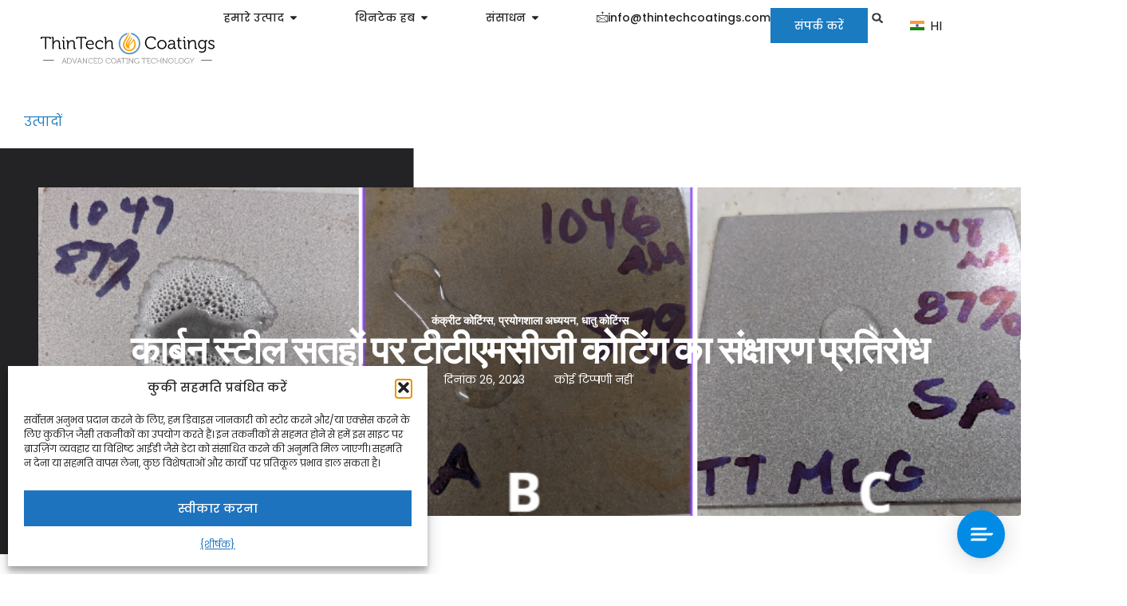

--- FILE ---
content_type: text/html; charset=UTF-8
request_url: https://thintechcoatings.com/hi/corrosion-resistance-of-ttmcg-coating-on-carbon-steel-surfaces/
body_size: 39422
content:
<!doctype html>
<html lang="hi-IN">
<head>
	<meta charset="UTF-8">
	<meta name="viewport" content="width=device-width, initial-scale=1">
	<link rel="profile" href="https://gmpg.org/xfn/11">
	<title>Corrosion Resistance of TTMCG Coating on Carbon Steel Surfaces &#8211; ThinTech</title>
<meta name='robots' content='max-image-preview:large' />
	<style>img:is([sizes="auto" i], [sizes^="auto," i]) { contain-intrinsic-size: 3000px 1500px }</style>
	<link rel='dns-prefetch' href='//www.googletagmanager.com' />
<link rel="alternate" type="application/rss+xml" title="ThinTech &raquo; फ़ीड" href="https://thintechcoatings.com/hi/feed/" />
<link rel="alternate" type="application/rss+xml" title="ThinTech &raquo; टिप्पणी फ़ीड" href="https://thintechcoatings.com/hi/comments/feed/" />
<link rel="alternate" type="application/rss+xml" title="ThinTech &raquo; Corrosion Resistance of TTMCG Coating on Carbon Steel Surfaces टिप्पणी फ़ीड" href="https://thintechcoatings.com/hi/corrosion-resistance-of-ttmcg-coating-on-carbon-steel-surfaces/feed/" />
<script>
window._wpemojiSettings = {"baseUrl":"https:\/\/s.w.org\/images\/core\/emoji\/16.0.1\/72x72\/","ext":".png","svgUrl":"https:\/\/s.w.org\/images\/core\/emoji\/16.0.1\/svg\/","svgExt":".svg","source":{"concatemoji":"https:\/\/thintechcoatings.com\/wp-includes\/js\/wp-emoji-release.min.js?ver=6.8.3"}};
/*! This file is auto-generated */
!function(s,n){var o,i,e;function c(e){try{var t={supportTests:e,timestamp:(new Date).valueOf()};sessionStorage.setItem(o,JSON.stringify(t))}catch(e){}}function p(e,t,n){e.clearRect(0,0,e.canvas.width,e.canvas.height),e.fillText(t,0,0);var t=new Uint32Array(e.getImageData(0,0,e.canvas.width,e.canvas.height).data),a=(e.clearRect(0,0,e.canvas.width,e.canvas.height),e.fillText(n,0,0),new Uint32Array(e.getImageData(0,0,e.canvas.width,e.canvas.height).data));return t.every(function(e,t){return e===a[t]})}function u(e,t){e.clearRect(0,0,e.canvas.width,e.canvas.height),e.fillText(t,0,0);for(var n=e.getImageData(16,16,1,1),a=0;a<n.data.length;a++)if(0!==n.data[a])return!1;return!0}function f(e,t,n,a){switch(t){case"flag":return n(e,"\ud83c\udff3\ufe0f\u200d\u26a7\ufe0f","\ud83c\udff3\ufe0f\u200b\u26a7\ufe0f")?!1:!n(e,"\ud83c\udde8\ud83c\uddf6","\ud83c\udde8\u200b\ud83c\uddf6")&&!n(e,"\ud83c\udff4\udb40\udc67\udb40\udc62\udb40\udc65\udb40\udc6e\udb40\udc67\udb40\udc7f","\ud83c\udff4\u200b\udb40\udc67\u200b\udb40\udc62\u200b\udb40\udc65\u200b\udb40\udc6e\u200b\udb40\udc67\u200b\udb40\udc7f");case"emoji":return!a(e,"\ud83e\udedf")}return!1}function g(e,t,n,a){var r="undefined"!=typeof WorkerGlobalScope&&self instanceof WorkerGlobalScope?new OffscreenCanvas(300,150):s.createElement("canvas"),o=r.getContext("2d",{willReadFrequently:!0}),i=(o.textBaseline="top",o.font="600 32px Arial",{});return e.forEach(function(e){i[e]=t(o,e,n,a)}),i}function t(e){var t=s.createElement("script");t.src=e,t.defer=!0,s.head.appendChild(t)}"undefined"!=typeof Promise&&(o="wpEmojiSettingsSupports",i=["flag","emoji"],n.supports={everything:!0,everythingExceptFlag:!0},e=new Promise(function(e){s.addEventListener("DOMContentLoaded",e,{once:!0})}),new Promise(function(t){var n=function(){try{var e=JSON.parse(sessionStorage.getItem(o));if("object"==typeof e&&"number"==typeof e.timestamp&&(new Date).valueOf()<e.timestamp+604800&&"object"==typeof e.supportTests)return e.supportTests}catch(e){}return null}();if(!n){if("undefined"!=typeof Worker&&"undefined"!=typeof OffscreenCanvas&&"undefined"!=typeof URL&&URL.createObjectURL&&"undefined"!=typeof Blob)try{var e="postMessage("+g.toString()+"("+[JSON.stringify(i),f.toString(),p.toString(),u.toString()].join(",")+"));",a=new Blob([e],{type:"text/javascript"}),r=new Worker(URL.createObjectURL(a),{name:"wpTestEmojiSupports"});return void(r.onmessage=function(e){c(n=e.data),r.terminate(),t(n)})}catch(e){}c(n=g(i,f,p,u))}t(n)}).then(function(e){for(var t in e)n.supports[t]=e[t],n.supports.everything=n.supports.everything&&n.supports[t],"flag"!==t&&(n.supports.everythingExceptFlag=n.supports.everythingExceptFlag&&n.supports[t]);n.supports.everythingExceptFlag=n.supports.everythingExceptFlag&&!n.supports.flag,n.DOMReady=!1,n.readyCallback=function(){n.DOMReady=!0}}).then(function(){return e}).then(function(){var e;n.supports.everything||(n.readyCallback(),(e=n.source||{}).concatemoji?t(e.concatemoji):e.wpemoji&&e.twemoji&&(t(e.twemoji),t(e.wpemoji)))}))}((window,document),window._wpemojiSettings);
</script>
<link rel='stylesheet' id='dce-dynamic-visibility-style-css' href='https://thintechcoatings.com/wp-content/plugins/dynamic-visibility-for-elementor/assets/css/dynamic-visibility.css?ver=6.0.1' media='all' />
<style id='wp-emoji-styles-inline-css'>

	img.wp-smiley, img.emoji {
		display: inline !important;
		border: none !important;
		box-shadow: none !important;
		height: 1em !important;
		width: 1em !important;
		margin: 0 0.07em !important;
		vertical-align: -0.1em !important;
		background: none !important;
		padding: 0 !important;
	}
</style>
<link rel='stylesheet' id='wp-block-library-css' href='https://thintechcoatings.com/wp-includes/css/dist/block-library/style.min.css?ver=6.8.3' media='all' />
<style id='global-styles-inline-css'>
:root{--wp--preset--aspect-ratio--square: 1;--wp--preset--aspect-ratio--4-3: 4/3;--wp--preset--aspect-ratio--3-4: 3/4;--wp--preset--aspect-ratio--3-2: 3/2;--wp--preset--aspect-ratio--2-3: 2/3;--wp--preset--aspect-ratio--16-9: 16/9;--wp--preset--aspect-ratio--9-16: 9/16;--wp--preset--color--black: #000000;--wp--preset--color--cyan-bluish-gray: #abb8c3;--wp--preset--color--white: #ffffff;--wp--preset--color--pale-pink: #f78da7;--wp--preset--color--vivid-red: #cf2e2e;--wp--preset--color--luminous-vivid-orange: #ff6900;--wp--preset--color--luminous-vivid-amber: #fcb900;--wp--preset--color--light-green-cyan: #7bdcb5;--wp--preset--color--vivid-green-cyan: #00d084;--wp--preset--color--pale-cyan-blue: #8ed1fc;--wp--preset--color--vivid-cyan-blue: #0693e3;--wp--preset--color--vivid-purple: #9b51e0;--wp--preset--gradient--vivid-cyan-blue-to-vivid-purple: linear-gradient(135deg,rgba(6,147,227,1) 0%,rgb(155,81,224) 100%);--wp--preset--gradient--light-green-cyan-to-vivid-green-cyan: linear-gradient(135deg,rgb(122,220,180) 0%,rgb(0,208,130) 100%);--wp--preset--gradient--luminous-vivid-amber-to-luminous-vivid-orange: linear-gradient(135deg,rgba(252,185,0,1) 0%,rgba(255,105,0,1) 100%);--wp--preset--gradient--luminous-vivid-orange-to-vivid-red: linear-gradient(135deg,rgba(255,105,0,1) 0%,rgb(207,46,46) 100%);--wp--preset--gradient--very-light-gray-to-cyan-bluish-gray: linear-gradient(135deg,rgb(238,238,238) 0%,rgb(169,184,195) 100%);--wp--preset--gradient--cool-to-warm-spectrum: linear-gradient(135deg,rgb(74,234,220) 0%,rgb(151,120,209) 20%,rgb(207,42,186) 40%,rgb(238,44,130) 60%,rgb(251,105,98) 80%,rgb(254,248,76) 100%);--wp--preset--gradient--blush-light-purple: linear-gradient(135deg,rgb(255,206,236) 0%,rgb(152,150,240) 100%);--wp--preset--gradient--blush-bordeaux: linear-gradient(135deg,rgb(254,205,165) 0%,rgb(254,45,45) 50%,rgb(107,0,62) 100%);--wp--preset--gradient--luminous-dusk: linear-gradient(135deg,rgb(255,203,112) 0%,rgb(199,81,192) 50%,rgb(65,88,208) 100%);--wp--preset--gradient--pale-ocean: linear-gradient(135deg,rgb(255,245,203) 0%,rgb(182,227,212) 50%,rgb(51,167,181) 100%);--wp--preset--gradient--electric-grass: linear-gradient(135deg,rgb(202,248,128) 0%,rgb(113,206,126) 100%);--wp--preset--gradient--midnight: linear-gradient(135deg,rgb(2,3,129) 0%,rgb(40,116,252) 100%);--wp--preset--font-size--small: 13px;--wp--preset--font-size--medium: 20px;--wp--preset--font-size--large: 36px;--wp--preset--font-size--x-large: 42px;--wp--preset--spacing--20: 0.44rem;--wp--preset--spacing--30: 0.67rem;--wp--preset--spacing--40: 1rem;--wp--preset--spacing--50: 1.5rem;--wp--preset--spacing--60: 2.25rem;--wp--preset--spacing--70: 3.38rem;--wp--preset--spacing--80: 5.06rem;--wp--preset--shadow--natural: 6px 6px 9px rgba(0, 0, 0, 0.2);--wp--preset--shadow--deep: 12px 12px 50px rgba(0, 0, 0, 0.4);--wp--preset--shadow--sharp: 6px 6px 0px rgba(0, 0, 0, 0.2);--wp--preset--shadow--outlined: 6px 6px 0px -3px rgba(255, 255, 255, 1), 6px 6px rgba(0, 0, 0, 1);--wp--preset--shadow--crisp: 6px 6px 0px rgba(0, 0, 0, 1);}:root { --wp--style--global--content-size: 800px;--wp--style--global--wide-size: 1200px; }:where(body) { margin: 0; }.wp-site-blocks > .alignleft { float: left; margin-right: 2em; }.wp-site-blocks > .alignright { float: right; margin-left: 2em; }.wp-site-blocks > .aligncenter { justify-content: center; margin-left: auto; margin-right: auto; }:where(.wp-site-blocks) > * { margin-block-start: 24px; margin-block-end: 0; }:where(.wp-site-blocks) > :first-child { margin-block-start: 0; }:where(.wp-site-blocks) > :last-child { margin-block-end: 0; }:root { --wp--style--block-gap: 24px; }:root :where(.is-layout-flow) > :first-child{margin-block-start: 0;}:root :where(.is-layout-flow) > :last-child{margin-block-end: 0;}:root :where(.is-layout-flow) > *{margin-block-start: 24px;margin-block-end: 0;}:root :where(.is-layout-constrained) > :first-child{margin-block-start: 0;}:root :where(.is-layout-constrained) > :last-child{margin-block-end: 0;}:root :where(.is-layout-constrained) > *{margin-block-start: 24px;margin-block-end: 0;}:root :where(.is-layout-flex){gap: 24px;}:root :where(.is-layout-grid){gap: 24px;}.is-layout-flow > .alignleft{float: left;margin-inline-start: 0;margin-inline-end: 2em;}.is-layout-flow > .alignright{float: right;margin-inline-start: 2em;margin-inline-end: 0;}.is-layout-flow > .aligncenter{margin-left: auto !important;margin-right: auto !important;}.is-layout-constrained > .alignleft{float: left;margin-inline-start: 0;margin-inline-end: 2em;}.is-layout-constrained > .alignright{float: right;margin-inline-start: 2em;margin-inline-end: 0;}.is-layout-constrained > .aligncenter{margin-left: auto !important;margin-right: auto !important;}.is-layout-constrained > :where(:not(.alignleft):not(.alignright):not(.alignfull)){max-width: var(--wp--style--global--content-size);margin-left: auto !important;margin-right: auto !important;}.is-layout-constrained > .alignwide{max-width: var(--wp--style--global--wide-size);}body .is-layout-flex{display: flex;}.is-layout-flex{flex-wrap: wrap;align-items: center;}.is-layout-flex > :is(*, div){margin: 0;}body .is-layout-grid{display: grid;}.is-layout-grid > :is(*, div){margin: 0;}body{padding-top: 0px;padding-right: 0px;padding-bottom: 0px;padding-left: 0px;}a:where(:not(.wp-element-button)){text-decoration: underline;}:root :where(.wp-element-button, .wp-block-button__link){background-color: #32373c;border-width: 0;color: #fff;font-family: inherit;font-size: inherit;line-height: inherit;padding: calc(0.667em + 2px) calc(1.333em + 2px);text-decoration: none;}.has-black-color{color: var(--wp--preset--color--black) !important;}.has-cyan-bluish-gray-color{color: var(--wp--preset--color--cyan-bluish-gray) !important;}.has-white-color{color: var(--wp--preset--color--white) !important;}.has-pale-pink-color{color: var(--wp--preset--color--pale-pink) !important;}.has-vivid-red-color{color: var(--wp--preset--color--vivid-red) !important;}.has-luminous-vivid-orange-color{color: var(--wp--preset--color--luminous-vivid-orange) !important;}.has-luminous-vivid-amber-color{color: var(--wp--preset--color--luminous-vivid-amber) !important;}.has-light-green-cyan-color{color: var(--wp--preset--color--light-green-cyan) !important;}.has-vivid-green-cyan-color{color: var(--wp--preset--color--vivid-green-cyan) !important;}.has-pale-cyan-blue-color{color: var(--wp--preset--color--pale-cyan-blue) !important;}.has-vivid-cyan-blue-color{color: var(--wp--preset--color--vivid-cyan-blue) !important;}.has-vivid-purple-color{color: var(--wp--preset--color--vivid-purple) !important;}.has-black-background-color{background-color: var(--wp--preset--color--black) !important;}.has-cyan-bluish-gray-background-color{background-color: var(--wp--preset--color--cyan-bluish-gray) !important;}.has-white-background-color{background-color: var(--wp--preset--color--white) !important;}.has-pale-pink-background-color{background-color: var(--wp--preset--color--pale-pink) !important;}.has-vivid-red-background-color{background-color: var(--wp--preset--color--vivid-red) !important;}.has-luminous-vivid-orange-background-color{background-color: var(--wp--preset--color--luminous-vivid-orange) !important;}.has-luminous-vivid-amber-background-color{background-color: var(--wp--preset--color--luminous-vivid-amber) !important;}.has-light-green-cyan-background-color{background-color: var(--wp--preset--color--light-green-cyan) !important;}.has-vivid-green-cyan-background-color{background-color: var(--wp--preset--color--vivid-green-cyan) !important;}.has-pale-cyan-blue-background-color{background-color: var(--wp--preset--color--pale-cyan-blue) !important;}.has-vivid-cyan-blue-background-color{background-color: var(--wp--preset--color--vivid-cyan-blue) !important;}.has-vivid-purple-background-color{background-color: var(--wp--preset--color--vivid-purple) !important;}.has-black-border-color{border-color: var(--wp--preset--color--black) !important;}.has-cyan-bluish-gray-border-color{border-color: var(--wp--preset--color--cyan-bluish-gray) !important;}.has-white-border-color{border-color: var(--wp--preset--color--white) !important;}.has-pale-pink-border-color{border-color: var(--wp--preset--color--pale-pink) !important;}.has-vivid-red-border-color{border-color: var(--wp--preset--color--vivid-red) !important;}.has-luminous-vivid-orange-border-color{border-color: var(--wp--preset--color--luminous-vivid-orange) !important;}.has-luminous-vivid-amber-border-color{border-color: var(--wp--preset--color--luminous-vivid-amber) !important;}.has-light-green-cyan-border-color{border-color: var(--wp--preset--color--light-green-cyan) !important;}.has-vivid-green-cyan-border-color{border-color: var(--wp--preset--color--vivid-green-cyan) !important;}.has-pale-cyan-blue-border-color{border-color: var(--wp--preset--color--pale-cyan-blue) !important;}.has-vivid-cyan-blue-border-color{border-color: var(--wp--preset--color--vivid-cyan-blue) !important;}.has-vivid-purple-border-color{border-color: var(--wp--preset--color--vivid-purple) !important;}.has-vivid-cyan-blue-to-vivid-purple-gradient-background{background: var(--wp--preset--gradient--vivid-cyan-blue-to-vivid-purple) !important;}.has-light-green-cyan-to-vivid-green-cyan-gradient-background{background: var(--wp--preset--gradient--light-green-cyan-to-vivid-green-cyan) !important;}.has-luminous-vivid-amber-to-luminous-vivid-orange-gradient-background{background: var(--wp--preset--gradient--luminous-vivid-amber-to-luminous-vivid-orange) !important;}.has-luminous-vivid-orange-to-vivid-red-gradient-background{background: var(--wp--preset--gradient--luminous-vivid-orange-to-vivid-red) !important;}.has-very-light-gray-to-cyan-bluish-gray-gradient-background{background: var(--wp--preset--gradient--very-light-gray-to-cyan-bluish-gray) !important;}.has-cool-to-warm-spectrum-gradient-background{background: var(--wp--preset--gradient--cool-to-warm-spectrum) !important;}.has-blush-light-purple-gradient-background{background: var(--wp--preset--gradient--blush-light-purple) !important;}.has-blush-bordeaux-gradient-background{background: var(--wp--preset--gradient--blush-bordeaux) !important;}.has-luminous-dusk-gradient-background{background: var(--wp--preset--gradient--luminous-dusk) !important;}.has-pale-ocean-gradient-background{background: var(--wp--preset--gradient--pale-ocean) !important;}.has-electric-grass-gradient-background{background: var(--wp--preset--gradient--electric-grass) !important;}.has-midnight-gradient-background{background: var(--wp--preset--gradient--midnight) !important;}.has-small-font-size{font-size: var(--wp--preset--font-size--small) !important;}.has-medium-font-size{font-size: var(--wp--preset--font-size--medium) !important;}.has-large-font-size{font-size: var(--wp--preset--font-size--large) !important;}.has-x-large-font-size{font-size: var(--wp--preset--font-size--x-large) !important;}
:root :where(.wp-block-pullquote){font-size: 1.5em;line-height: 1.6;}
</style>
<link rel='stylesheet' id='trp-language-switcher-style-css' href='https://thintechcoatings.com/wp-content/plugins/translatepress-multilingual/assets/css/trp-language-switcher.css?ver=3.0.3' media='all' />
<link rel='stylesheet' id='cmplz-general-css' href='https://thintechcoatings.com/wp-content/plugins/complianz-gdpr/assets/css/cookieblocker.min.css?ver=1762269841' media='all' />
<link rel='stylesheet' id='hello-elementor-css' href='https://thintechcoatings.com/wp-content/themes/hello-elementor/style.min.css?ver=3.3.0' media='all' />
<link rel='stylesheet' id='hello-elementor-theme-style-css' href='https://thintechcoatings.com/wp-content/themes/hello-elementor/theme.min.css?ver=3.3.0' media='all' />
<link rel='stylesheet' id='hello-elementor-header-footer-css' href='https://thintechcoatings.com/wp-content/themes/hello-elementor/header-footer.min.css?ver=3.3.0' media='all' />
<link rel='stylesheet' id='dflip-style-css' href='https://thintechcoatings.com/wp-content/plugins/3d-flipbook-dflip-lite/assets/css/dflip.min.css?ver=2.4.20' media='all' />
<link rel='stylesheet' id='elementor-frontend-css' href='https://thintechcoatings.com/wp-content/plugins/elementor/assets/css/frontend.min.css?ver=3.29.2' media='all' />
<style id='elementor-frontend-inline-css'>
.elementor-959 .elementor-element.elementor-element-513dbcf:not(.elementor-motion-effects-element-type-background), .elementor-959 .elementor-element.elementor-element-513dbcf > .elementor-motion-effects-container > .elementor-motion-effects-layer{background-image:url("https://thintechcoatings.com/wp-content/uploads/2023/09/0.png");}
</style>
<link rel='stylesheet' id='widget-image-css' href='https://thintechcoatings.com/wp-content/plugins/elementor/assets/css/widget-image.min.css?ver=3.29.2' media='all' />
<link rel='stylesheet' id='widget-heading-css' href='https://thintechcoatings.com/wp-content/plugins/elementor/assets/css/widget-heading.min.css?ver=3.29.2' media='all' />
<link rel='stylesheet' id='e-animation-fadeIn-css' href='https://thintechcoatings.com/wp-content/plugins/elementor/assets/lib/animations/styles/fadeIn.min.css?ver=3.29.2' media='all' />
<link rel='stylesheet' id='e-motion-fx-css' href='https://thintechcoatings.com/wp-content/plugins/elementor-pro/assets/css/modules/motion-fx.min.css?ver=3.29.2' media='all' />
<link rel='stylesheet' id='swiper-css' href='https://thintechcoatings.com/wp-content/plugins/elementor/assets/lib/swiper/v8/css/swiper.min.css?ver=8.4.5' media='all' />
<link rel='stylesheet' id='e-swiper-css' href='https://thintechcoatings.com/wp-content/plugins/elementor/assets/css/conditionals/e-swiper.min.css?ver=3.29.2' media='all' />
<link rel='stylesheet' id='widget-nested-carousel-css' href='https://thintechcoatings.com/wp-content/plugins/elementor-pro/assets/css/widget-nested-carousel.min.css?ver=3.29.2' media='all' />
<link rel='stylesheet' id='e-animation-fadeInRight-css' href='https://thintechcoatings.com/wp-content/plugins/elementor/assets/lib/animations/styles/fadeInRight.min.css?ver=3.29.2' media='all' />
<link rel='stylesheet' id='widget-mega-menu-css' href='https://thintechcoatings.com/wp-content/plugins/elementor-pro/assets/css/widget-mega-menu.min.css?ver=3.29.2' media='all' />
<link rel='stylesheet' id='widget-search-form-css' href='https://thintechcoatings.com/wp-content/plugins/elementor-pro/assets/css/widget-search-form.min.css?ver=3.29.2' media='all' />
<link rel='stylesheet' id='e-sticky-css' href='https://thintechcoatings.com/wp-content/plugins/elementor-pro/assets/css/modules/sticky.min.css?ver=3.29.2' media='all' />
<link rel='stylesheet' id='widget-nav-menu-css' href='https://thintechcoatings.com/wp-content/plugins/elementor-pro/assets/css/widget-nav-menu.min.css?ver=3.29.2' media='all' />
<link rel='stylesheet' id='widget-icon-box-css' href='https://thintechcoatings.com/wp-content/plugins/elementor/assets/css/widget-icon-box.min.css?ver=3.29.2' media='all' />
<link rel='stylesheet' id='widget-icon-list-css' href='https://thintechcoatings.com/wp-content/plugins/elementor/assets/css/widget-icon-list.min.css?ver=3.29.2' media='all' />
<link rel='stylesheet' id='e-animation-pop-css' href='https://thintechcoatings.com/wp-content/plugins/elementor/assets/lib/animations/styles/e-animation-pop.min.css?ver=3.29.2' media='all' />
<link rel='stylesheet' id='widget-social-icons-css' href='https://thintechcoatings.com/wp-content/plugins/elementor/assets/css/widget-social-icons.min.css?ver=3.29.2' media='all' />
<link rel='stylesheet' id='e-apple-webkit-css' href='https://thintechcoatings.com/wp-content/plugins/elementor/assets/css/conditionals/apple-webkit.min.css?ver=3.29.2' media='all' />
<link rel='stylesheet' id='e-animation-fadeInUp-css' href='https://thintechcoatings.com/wp-content/plugins/elementor/assets/lib/animations/styles/fadeInUp.min.css?ver=3.29.2' media='all' />
<link rel='stylesheet' id='widget-post-info-css' href='https://thintechcoatings.com/wp-content/plugins/elementor-pro/assets/css/widget-post-info.min.css?ver=3.29.2' media='all' />
<link rel='stylesheet' id='widget-counter-css' href='https://thintechcoatings.com/wp-content/plugins/elementor/assets/css/widget-counter.min.css?ver=3.29.2' media='all' />
<link rel='stylesheet' id='widget-call-to-action-css' href='https://thintechcoatings.com/wp-content/plugins/elementor-pro/assets/css/widget-call-to-action.min.css?ver=3.29.2' media='all' />
<link rel='stylesheet' id='e-transitions-css' href='https://thintechcoatings.com/wp-content/plugins/elementor-pro/assets/css/conditionals/transitions.min.css?ver=3.29.2' media='all' />
<link rel='stylesheet' id='widget-share-buttons-css' href='https://thintechcoatings.com/wp-content/plugins/elementor-pro/assets/css/widget-share-buttons.min.css?ver=3.29.2' media='all' />
<link rel='stylesheet' id='widget-author-box-css' href='https://thintechcoatings.com/wp-content/plugins/elementor-pro/assets/css/widget-author-box.min.css?ver=3.29.2' media='all' />
<link rel='stylesheet' id='widget-form-css' href='https://thintechcoatings.com/wp-content/plugins/elementor-pro/assets/css/widget-form.min.css?ver=3.29.2' media='all' />
<link rel='stylesheet' id='widget-posts-css' href='https://thintechcoatings.com/wp-content/plugins/elementor-pro/assets/css/widget-posts.min.css?ver=3.29.2' media='all' />
<link rel='stylesheet' id='elementor-post-917-css' href='https://thintechcoatings.com/wp-content/uploads/elementor/css/post-917.css?ver=1750212677' media='all' />
<link rel='stylesheet' id='elementor-post-140-css' href='https://thintechcoatings.com/wp-content/uploads/elementor/css/post-140.css?ver=1750212683' media='all' />
<link rel='stylesheet' id='elementor-post-191-css' href='https://thintechcoatings.com/wp-content/uploads/elementor/css/post-191.css?ver=1750212683' media='all' />
<link rel='stylesheet' id='elementor-post-959-css' href='https://thintechcoatings.com/wp-content/uploads/elementor/css/post-959.css?ver=1750221645' media='all' />
<link rel='stylesheet' id='tablepress-default-css' href='https://thintechcoatings.com/wp-content/plugins/tablepress/css/build/default.css?ver=3.2.5' media='all' />
<link rel='stylesheet' id='ekit-widget-styles-css' href='https://thintechcoatings.com/wp-content/plugins/elementskit-lite/widgets/init/assets/css/widget-styles.css?ver=3.7.5' media='all' />
<link rel='stylesheet' id='ekit-responsive-css' href='https://thintechcoatings.com/wp-content/plugins/elementskit-lite/widgets/init/assets/css/responsive.css?ver=3.7.5' media='all' />
<link rel='stylesheet' id='elementor-gf-local-manrope-css' href='https://thintechcoatings.com/wp-content/uploads/elementor/google-fonts/css/manrope.css?ver=1750212692' media='all' />
<link rel='stylesheet' id='elementor-gf-local-poppins-css' href='https://thintechcoatings.com/wp-content/uploads/elementor/google-fonts/css/poppins.css?ver=1750212700' media='all' />
<link rel='stylesheet' id='elementor-icons-skb_cife-elegant-icon-css' href='https://thintechcoatings.com/wp-content/plugins/skyboot-custom-icons-for-elementor/assets/css/elegant.css?ver=1.1.0' media='all' />
<link rel='stylesheet' id='elementor-icons-ekiticons-css' href='https://thintechcoatings.com/wp-content/plugins/elementskit-lite/modules/elementskit-icon-pack/assets/css/ekiticons.css?ver=3.7.5' media='all' />
<link rel='stylesheet' id='elementor-icons-skb_cife-themify-icon-css' href='https://thintechcoatings.com/wp-content/plugins/skyboot-custom-icons-for-elementor/assets/css/themify.css?ver=1.1.0' media='all' />
<script src="https://thintechcoatings.com/wp-includes/js/jquery/jquery.min.js?ver=3.7.1" id="jquery-core-js"></script>
<script src="https://thintechcoatings.com/wp-includes/js/jquery/jquery-migrate.min.js?ver=3.4.1" id="jquery-migrate-js"></script>

<!-- Google tag (gtag.js) snippet added by Site Kit -->
<!-- Google Analytics snippet added by Site Kit -->
<script src="https://www.googletagmanager.com/gtag/js?id=G-CQCRZJ5EKW" id="google_gtagjs-js" async></script>
<script id="google_gtagjs-js-after">
window.dataLayer = window.dataLayer || [];function gtag(){dataLayer.push(arguments);}
gtag("set","linker",{"domains":["thintechcoatings.com"]});
gtag("js", new Date());
gtag("set", "developer_id.dZTNiMT", true);
gtag("config", "G-CQCRZJ5EKW");
</script>
<link rel="https://api.w.org/" href="https://thintechcoatings.com/hi/wp-json/" /><link rel="alternate" title="JSON" type="application/json" href="https://thintechcoatings.com/hi/wp-json/wp/v2/posts/2884" /><link rel="EditURI" type="application/rsd+xml" title="RSD" href="https://thintechcoatings.com/xmlrpc.php?rsd" />
<meta name="generator" content="WordPress 6.8.3" />
<link rel="canonical" href="https://thintechcoatings.com/hi/corrosion-resistance-of-ttmcg-coating-on-carbon-steel-surfaces/" />
<link rel='shortlink' href='https://thintechcoatings.com/hi/?p=2884' />
<link rel="alternate" title="oEmbed (JSON)" type="application/json+oembed" href="https://thintechcoatings.com/hi/wp-json/oembed/1.0/embed?url=https%3A%2F%2Fthintechcoatings.com%2Fhi%2Fcorrosion-resistance-of-ttmcg-coating-on-carbon-steel-surfaces%2F" />
<link rel="alternate" title="oEmbed (XML)" type="text/xml+oembed" href="https://thintechcoatings.com/hi/wp-json/oembed/1.0/embed?url=https%3A%2F%2Fthintechcoatings.com%2Fhi%2Fcorrosion-resistance-of-ttmcg-coating-on-carbon-steel-surfaces%2F&#038;format=xml" />
<meta name="generator" content="Site Kit by Google 1.165.0" /><link rel="alternate" hreflang="en-US" href="https://thintechcoatings.com/corrosion-resistance-of-ttmcg-coating-on-carbon-steel-surfaces/"/>
<link rel="alternate" hreflang="vi" href="https://thintechcoatings.com/vi/kha-nang-chong-an-mon-cua-lop-phu-ttmcg-tren-be-mat-thep-cacbon/"/>
<link rel="alternate" hreflang="hi-IN" href="https://thintechcoatings.com/hi/corrosion-resistance-of-ttmcg-coating-on-carbon-steel-surfaces/"/>
<link rel="alternate" hreflang="ar" href="https://thintechcoatings.com/ar/corrosion-resistance-of-ttmcg-coating-on-carbon-steel-surfaces/"/>
<link rel="alternate" hreflang="th" href="https://thintechcoatings.com/th/corrosion-resistance-of-ttmcg-coating-on-carbon-steel-surfaces/"/>
<link rel="alternate" hreflang="en" href="https://thintechcoatings.com/corrosion-resistance-of-ttmcg-coating-on-carbon-steel-surfaces/"/>
<link rel="alternate" hreflang="hi" href="https://thintechcoatings.com/hi/corrosion-resistance-of-ttmcg-coating-on-carbon-steel-surfaces/"/>
			<style>.cmplz-hidden {
					display: none !important;
				}</style><meta name="generator" content="Elementor 3.29.2; features: e_font_icon_svg, e_local_google_fonts; settings: css_print_method-external, google_font-enabled, font_display-swap">
<!-- Not required if jQuery is already loaded -->
<script src="https://thintechcoatings.asiachat.cloud/supportboard/js/min/jquery.min.js"></script>
<script id="sbinit" src="https://thintechcoatings.asiachat.cloud/supportboard/js/main.js"></script>
			<style>
				.e-con.e-parent:nth-of-type(n+4):not(.e-lazyloaded):not(.e-no-lazyload),
				.e-con.e-parent:nth-of-type(n+4):not(.e-lazyloaded):not(.e-no-lazyload) * {
					background-image: none !important;
				}
				@media screen and (max-height: 1024px) {
					.e-con.e-parent:nth-of-type(n+3):not(.e-lazyloaded):not(.e-no-lazyload),
					.e-con.e-parent:nth-of-type(n+3):not(.e-lazyloaded):not(.e-no-lazyload) * {
						background-image: none !important;
					}
				}
				@media screen and (max-height: 640px) {
					.e-con.e-parent:nth-of-type(n+2):not(.e-lazyloaded):not(.e-no-lazyload),
					.e-con.e-parent:nth-of-type(n+2):not(.e-lazyloaded):not(.e-no-lazyload) * {
						background-image: none !important;
					}
				}
			</style>
			<style type="text/css">.broken_link, a.broken_link {
	text-decoration: line-through;
}</style>
<!-- Google Tag Manager snippet added by Site Kit -->
<script>
			( function( w, d, s, l, i ) {
				w[l] = w[l] || [];
				w[l].push( {'gtm.start': new Date().getTime(), event: 'gtm.js'} );
				var f = d.getElementsByTagName( s )[0],
					j = d.createElement( s ), dl = l != 'dataLayer' ? '&l=' + l : '';
				j.async = true;
				j.src = 'https://www.googletagmanager.com/gtm.js?id=' + i + dl;
				f.parentNode.insertBefore( j, f );
			} )( window, document, 'script', 'dataLayer', 'GTM-MNSF68D' );
			
</script>

<!-- End Google Tag Manager snippet added by Site Kit -->
<link rel="icon" href="https://thintechcoatings.com/wp-content/uploads/2023/01/ThinTech-Favicon-150x150.png" sizes="32x32" />
<link rel="icon" href="https://thintechcoatings.com/wp-content/uploads/2023/01/ThinTech-Favicon-300x300.png" sizes="192x192" />
<link rel="apple-touch-icon" href="https://thintechcoatings.com/wp-content/uploads/2023/01/ThinTech-Favicon-300x300.png" />
<meta name="msapplication-TileImage" content="https://thintechcoatings.com/wp-content/uploads/2023/01/ThinTech-Favicon-300x300.png" />
</head>
<body class="wp-singular post-template-default single single-post postid-2884 single-format-standard wp-custom-logo wp-embed-responsive wp-theme-hello-elementor translatepress-hi_IN theme-default elementor-default elementor-kit-917 elementor-page-959">

		<!-- साइट किट द्वारा जोड़ा गया Google टैग प्रबंधक (नोस्क्रिप्ट) स्निपेट -->
		<noscript>
			<iframe src="https://www.googletagmanager.com/ns.html?id=GTM-MNSF68D" height="0" width="0" style="display:none;visibility:hidden"></iframe>
		</noscript>
		<!-- साइट किट द्वारा जोड़ा गया Google टैग प्रबंधक (नोस्क्रिप्ट) स्निपेट समाप्त करें -->
		
<a class="skip-link screen-reader-text" href="#content" data-no-translation="" data-trp-gettext="">इसे छोड़कर सामग्री पर बढ़ने के लिए</a>

		<div data-elementor-type="header" data-elementor-id="140" class="elementor elementor-140 elementor-location-header" data-elementor-post-type="elementor_library">
			<div class="elementor-element elementor-element-8d056cb e-flex e-con-boxed e-con e-parent" data-id="8d056cb" data-element_type="container" data-settings="{&quot;background_background&quot;:&quot;classic&quot;,&quot;sticky&quot;:&quot;top&quot;,&quot;sticky_on&quot;:[&quot;desktop&quot;,&quot;tablet&quot;,&quot;mobile&quot;],&quot;sticky_offset&quot;:0,&quot;sticky_effects_offset&quot;:0,&quot;sticky_anchor_link_offset&quot;:0}">
					<div class="e-con-inner">
		<div class="elementor-element elementor-element-5f440fa e-con-full e-flex e-con e-child" data-id="5f440fa" data-element_type="container">
				<div class="elementor-element elementor-element-a87b22f elementor-widget elementor-widget-image" data-id="a87b22f" data-element_type="widget" data-widget_type="image.default">
				<div class="elementor-widget-container">
																<a href="https://thintechcoatings.com/hi">
							<img loading="lazy" width="350" height="100" src="https://thintechcoatings.com/wp-content/uploads/2023/01/ThinTech-Logo-Horizontal-SVG.svg" class="attachment-full size-full wp-image-544" alt="ThinTech Coatings - Logo Horizontal 2" />								</a>
															</div>
				</div>
				</div>
		<div class="elementor-element elementor-element-3fd3ab3 e-con-full e-flex e-con e-child" data-id="3fd3ab3" data-element_type="container" id="999" data-settings="{&quot;background_background&quot;:&quot;classic&quot;}">
				<div class="elementor-element elementor-element-ba35472 elementor-widget-mobile__width-inherit e-full_width e-n-menu-layout-horizontal e-n-menu-tablet elementor-widget elementor-widget-n-menu" data-id="ba35472" data-element_type="widget" data-settings="{&quot;menu_items&quot;:[{&quot;item_title&quot;:&quot;Our Products&quot;,&quot;_id&quot;:&quot;5b00ad2&quot;,&quot;item_dropdown_content&quot;:&quot;yes&quot;,&quot;item_link&quot;:{&quot;url&quot;:&quot;&quot;,&quot;is_external&quot;:&quot;&quot;,&quot;nofollow&quot;:&quot;&quot;,&quot;custom_attributes&quot;:&quot;&quot;},&quot;item_icon&quot;:{&quot;value&quot;:&quot;&quot;,&quot;library&quot;:&quot;&quot;},&quot;item_icon_active&quot;:null,&quot;element_id&quot;:&quot;&quot;},{&quot;item_title&quot;:&quot;ThinTech Hub&quot;,&quot;item_dropdown_content&quot;:&quot;yes&quot;,&quot;_id&quot;:&quot;6f0a292&quot;,&quot;item_link&quot;:{&quot;url&quot;:&quot;&quot;,&quot;is_external&quot;:&quot;&quot;,&quot;nofollow&quot;:&quot;&quot;,&quot;custom_attributes&quot;:&quot;&quot;},&quot;item_icon&quot;:{&quot;value&quot;:&quot;&quot;,&quot;library&quot;:&quot;&quot;},&quot;item_icon_active&quot;:null,&quot;element_id&quot;:&quot;&quot;},{&quot;item_title&quot;:&quot;Resources&quot;,&quot;item_dropdown_content&quot;:&quot;yes&quot;,&quot;item_link&quot;:{&quot;url&quot;:&quot;https:\/\/thintechcoatings.com\/resources\/&quot;,&quot;is_external&quot;:&quot;&quot;,&quot;nofollow&quot;:&quot;&quot;,&quot;custom_attributes&quot;:&quot;&quot;},&quot;_id&quot;:&quot;03acc90&quot;,&quot;item_icon&quot;:{&quot;value&quot;:&quot;&quot;,&quot;library&quot;:&quot;&quot;},&quot;item_icon_active&quot;:null,&quot;element_id&quot;:&quot;&quot;},{&quot;item_title&quot;:&quot;info@thintechcoatings.com&quot;,&quot;_id&quot;:&quot;9789c43&quot;,&quot;item_icon&quot;:{&quot;value&quot;:&quot;icon icon-mail&quot;,&quot;library&quot;:&quot;ekiticons&quot;},&quot;__dynamic__&quot;:{&quot;item_link&quot;:&quot;[elementor-tag id=\&quot;c234389\&quot; name=\&quot;contact-url\&quot; settings=\&quot;%7B%22link_type%22%3A%22email%22%2C%22mail_to%22%3A%22info%40thintechcoatings.com%22%7D\&quot;]&quot;},&quot;item_link&quot;:{&quot;url&quot;:&quot;mailto:info@thintechcoatings.com&quot;,&quot;is_external&quot;:&quot;&quot;,&quot;nofollow&quot;:&quot;&quot;,&quot;custom_attributes&quot;:&quot;&quot;},&quot;item_dropdown_content&quot;:&quot;no&quot;,&quot;item_icon_active&quot;:{&quot;value&quot;:&quot;&quot;,&quot;library&quot;:&quot;&quot;},&quot;element_id&quot;:&quot;&quot;}],&quot;item_position_horizontal&quot;:&quot;stretch&quot;,&quot;menu_item_title_distance_from_content&quot;:{&quot;unit&quot;:&quot;px&quot;,&quot;size&quot;:25,&quot;sizes&quot;:[]},&quot;menu_item_title_distance_from_content_mobile&quot;:{&quot;unit&quot;:&quot;px&quot;,&quot;size&quot;:0,&quot;sizes&quot;:[]},&quot;content_width&quot;:&quot;full_width&quot;,&quot;item_layout&quot;:&quot;horizontal&quot;,&quot;open_on&quot;:&quot;hover&quot;,&quot;horizontal_scroll&quot;:&quot;disable&quot;,&quot;breakpoint_selector&quot;:&quot;tablet&quot;,&quot;menu_item_title_distance_from_content_tablet&quot;:{&quot;unit&quot;:&quot;px&quot;,&quot;size&quot;:&quot;&quot;,&quot;sizes&quot;:[]}}" data-widget_type="mega-menu.default">
				<div class="elementor-widget-container">
							<nav class="e-n-menu" data-widget-number="195" aria-label="Menu">
					<button class="e-n-menu-toggle" id="menu-toggle-195" aria-haspopup="true" aria-expanded="false" aria-controls="menubar-195" aria-label="मेनू टॉगल करें" data-no-translation-aria-label="">
			<span class="e-n-menu-toggle-icon e-open">
				<i class="icon icon-menu-7"></i>			</span>
			<span class="e-n-menu-toggle-icon e-close">
				<i class="icon_close"></i>			</span>
		</button>
					<div class="e-n-menu-wrapper" id="menubar-195" aria-labelledby="menu-toggle-195">
				<ul class="e-n-menu-heading">
								<li class="e-n-menu-item">
				<div id="e-n-menu-title-1951" class="e-n-menu-title">
					<div class="e-n-menu-title-container">												<span class="e-n-menu-title-text">
							हमारे उत्पाद						</span>
					</div>											<button id="e-n-menu-dropdown-icon-1951" class="e-n-menu-dropdown-icon e-focus" data-tab-index="1" aria-haspopup="true" aria-expanded="false" aria-controls="e-n-menu-content-1951" >
							<span class="e-n-menu-dropdown-icon-opened">
								<svg aria-hidden="true" class="e-font-icon-svg e-fas-caret-up" viewbox="0 0 320 512" xmlns="http://www.w3.org/2000/svg"><path d="M288.662 352H31.338c-17.818 0-26.741-21.543-14.142-34.142l128.662-128.662c7.81-7.81 20.474-7.81 28.284 0l128.662 128.662c12.6 12.599 3.676 34.142-14.142 34.142z"></path></svg>								<span class="elementor-screen-only" data-no-translation="" data-trp-gettext="">Close Our Products</span>
							</span>
							<span class="e-n-menu-dropdown-icon-closed">
								<svg aria-hidden="true" class="e-font-icon-svg e-fas-caret-down" viewbox="0 0 320 512" xmlns="http://www.w3.org/2000/svg"><path d="M31.3 192h257.3c17.8 0 26.7 21.5 14.1 34.1L174.1 354.8c-7.8 7.8-20.5 7.8-28.3 0L17.2 226.1C4.6 213.5 13.5 192 31.3 192z"></path></svg>								<span class="elementor-screen-only" data-no-translation="" data-trp-gettext="">Open Our Products</span>
							</span>
						</button>
									</div>
									<div class="e-n-menu-content">
						<div id="e-n-menu-content-1951" data-tab-index="1" aria-labelledby="e-n-menu-dropdown-icon-1951" class="elementor-element elementor-element-1573f9f e-flex e-con-boxed e-con e-child" data-id="1573f9f" data-element_type="container">
					<div class="e-con-inner">
		<div class="elementor-element elementor-element-ead9ddf e-con-full e-flex elementor-invisible e-con e-child" data-id="ead9ddf" data-element_type="container" data-settings="{&quot;animation&quot;:&quot;fadeIn&quot;,&quot;animation_delay&quot;:200}">
				<div class="elementor-element elementor-element-c7e5e33 elementor-widget elementor-widget-heading" data-id="c7e5e33" data-element_type="widget" data-widget_type="heading.default">
				<div class="elementor-widget-container">
					<h6 class="elementor-heading-title elementor-size-default">उन्नत कोटिंग प्रौद्योगिकी</h6>				</div>
				</div>
				<div class="elementor-element elementor-element-7a35e4a elementor-widget elementor-widget-heading" data-id="7a35e4a" data-element_type="widget" data-widget_type="heading.default">
				<div class="elementor-widget-container">
					<h2 class="elementor-heading-title elementor-size-default">हमारे उत्पाद</h2>				</div>
				</div>
				<div class="elementor-element elementor-element-b42c718 elementor-widget elementor-widget-text-editor" data-id="b42c718" data-element_type="widget" data-widget_type="text-editor.default">
				<div class="elementor-widget-container">
									<p>थिनटेक उन्नत 1के नैनो-कोटिंग में एक अग्रणी नवप्रवर्तक है और इसने धातु और चिनाई वाली सतहों की रक्षा करने के तरीके में क्रांति ला दी है।</p>								</div>
				</div>
				<div class="elementor-element elementor-element-d2d5ccc elementor-align-left elementor-widget elementor-widget-button" data-id="d2d5ccc" data-element_type="widget" data-widget_type="button.default">
				<div class="elementor-widget-container">
									<div class="elementor-button-wrapper">
					<a class="elementor-button elementor-button-link elementor-size-sm" href="https://thintechcoatings.com/hi/उत्पादों/">
						<span class="elementor-button-content-wrapper">
						<span class="elementor-button-icon">
				<i aria-hidden="true" class="arrow_right"></i>			</span>
									<span class="elementor-button-text">सभी को देखें</span>
					</span>
					</a>
				</div>
								</div>
				</div>
				</div>
		<div class="elementor-element elementor-element-82aed3b e-con-full e-flex elementor-invisible e-con e-child" data-id="82aed3b" data-element_type="container" data-settings="{&quot;animation&quot;:&quot;fadeInRight&quot;}">
				<div class="elementor-element elementor-element-d5f800a elementor-widget__width-inherit elementor-arrows-position-inside elementor-widget elementor-widget-n-carousel" data-id="d5f800a" data-element_type="widget" data-settings="{&quot;carousel_items&quot;:[{&quot;slide_title&quot;:&quot;Slide #1&quot;,&quot;_id&quot;:&quot;582ee6c&quot;},{&quot;slide_title&quot;:&quot;Slide #2&quot;,&quot;_id&quot;:&quot;f980fac&quot;},{&quot;slide_title&quot;:&quot;Slide #3&quot;,&quot;_id&quot;:&quot;bb82b63&quot;},{&quot;slide_title&quot;:&quot;Slide #4&quot;,&quot;_id&quot;:&quot;6c9a391&quot;},{&quot;slide_title&quot;:&quot;Slide #5&quot;,&quot;_id&quot;:&quot;7a39b64&quot;},{&quot;slide_title&quot;:&quot;Slide #6&quot;,&quot;_id&quot;:&quot;8f40444&quot;},{&quot;slide_title&quot;:&quot;Slide #7&quot;,&quot;_id&quot;:&quot;5553d66&quot;},{&quot;slide_title&quot;:&quot;Slide #8&quot;,&quot;_id&quot;:&quot;cc38fe8&quot;},{&quot;slide_title&quot;:&quot;Slide #9&quot;,&quot;_id&quot;:&quot;c1558d9&quot;}],&quot;slides_to_show&quot;:&quot;3&quot;,&quot;slides_to_show_tablet&quot;:&quot;2&quot;,&quot;slides_to_show_mobile&quot;:&quot;1&quot;,&quot;autoplay&quot;:&quot;yes&quot;,&quot;autoplay_speed&quot;:5000,&quot;pause_on_hover&quot;:&quot;yes&quot;,&quot;pause_on_interaction&quot;:&quot;yes&quot;,&quot;infinite&quot;:&quot;yes&quot;,&quot;speed&quot;:500,&quot;offset_sides&quot;:&quot;none&quot;,&quot;arrows&quot;:&quot;yes&quot;,&quot;image_spacing_custom&quot;:{&quot;unit&quot;:&quot;px&quot;,&quot;size&quot;:10,&quot;sizes&quot;:[]},&quot;image_spacing_custom_tablet&quot;:{&quot;unit&quot;:&quot;px&quot;,&quot;size&quot;:&quot;&quot;,&quot;sizes&quot;:[]},&quot;image_spacing_custom_mobile&quot;:{&quot;unit&quot;:&quot;px&quot;,&quot;size&quot;:&quot;&quot;,&quot;sizes&quot;:[]}}" data-widget_type="nested-carousel.default">
				<div class="elementor-widget-container">
							<div class="e-n-carousel swiper" role="region" aria-roledescription="carousel" aria-label="Carousel" dir="ltr">
			<div class="swiper-wrapper" aria-live="off">
										<div class="swiper-slide" data-slide="1" role="group" aria-roledescription="slide" aria-label="1 of 9" data-no-translation-aria-label="">
							<div class="elementor-element elementor-element-d8a551c e-flex e-con-boxed e-con e-child" data-id="d8a551c" data-element_type="container">
					<div class="e-con-inner">
				<div class="elementor-element elementor-element-3f146a2 elementor-widget elementor-widget-image" data-id="3f146a2" data-element_type="widget" data-settings="{&quot;motion_fx_motion_fx_mouse&quot;:&quot;yes&quot;,&quot;motion_fx_tilt_effect&quot;:&quot;yes&quot;,&quot;motion_fx_tilt_direction&quot;:&quot;negative&quot;,&quot;motion_fx_tilt_speed&quot;:{&quot;unit&quot;:&quot;px&quot;,&quot;size&quot;:2,&quot;sizes&quot;:[]}}" data-widget_type="image.default">
				<div class="elementor-widget-container">
															<img loading="lazy" width="566" height="566" src="https://thintechcoatings.com/wp-content/uploads/2023/03/Metal-Coating-Mockup.png" class="attachment-large size-large wp-image-907" alt="" srcset="https://thintechcoatings.com/wp-content/uploads/2023/03/Metal-Coating-Mockup.png 566w, https://thintechcoatings.com/wp-content/uploads/2023/03/Metal-Coating-Mockup-300x300.png 300w, https://thintechcoatings.com/wp-content/uploads/2023/03/Metal-Coating-Mockup-150x150.png 150w" sizes="(max-width: 566px) 100vw, 566px" />															</div>
				</div>
				<div class="elementor-element elementor-element-752b8e6 elementor-align-justify elementor-widget elementor-widget-button" data-id="752b8e6" data-element_type="widget" data-widget_type="button.default">
				<div class="elementor-widget-container">
									<div class="elementor-button-wrapper">
					<a class="elementor-button elementor-button-link elementor-size-md" href="https://thintechcoatings.com/hi/उत्पादों/धातु-कोटिंग/">
						<span class="elementor-button-content-wrapper">
									<span class="elementor-button-text">धातु का लेप</span>
					</span>
					</a>
				</div>
								</div>
				</div>
					</div>
				</div>
								</div>
											<div class="swiper-slide" data-slide="2" role="group" aria-roledescription="slide" aria-label="2 of 9" data-no-translation-aria-label="">
							<div class="elementor-element elementor-element-ffbb35e e-flex e-con-boxed e-con e-child" data-id="ffbb35e" data-element_type="container">
					<div class="e-con-inner">
				<div class="elementor-element elementor-element-6da2c53 elementor-widget elementor-widget-image" data-id="6da2c53" data-element_type="widget" data-settings="{&quot;motion_fx_motion_fx_mouse&quot;:&quot;yes&quot;,&quot;motion_fx_tilt_effect&quot;:&quot;yes&quot;,&quot;motion_fx_tilt_direction&quot;:&quot;negative&quot;,&quot;motion_fx_tilt_speed&quot;:{&quot;unit&quot;:&quot;px&quot;,&quot;size&quot;:2,&quot;sizes&quot;:[]}}" data-widget_type="image.default">
				<div class="elementor-widget-container">
															<img loading="lazy" width="566" height="566" src="https://thintechcoatings.com/wp-content/uploads/2023/03/Concrete-Coating-Mockup.png" class="attachment-large size-large wp-image-894" alt="" srcset="https://thintechcoatings.com/wp-content/uploads/2023/03/Concrete-Coating-Mockup.png 566w, https://thintechcoatings.com/wp-content/uploads/2023/03/Concrete-Coating-Mockup-300x300.png 300w, https://thintechcoatings.com/wp-content/uploads/2023/03/Concrete-Coating-Mockup-150x150.png 150w" sizes="(max-width: 566px) 100vw, 566px" />															</div>
				</div>
				<div class="elementor-element elementor-element-014d83e elementor-align-justify elementor-widget elementor-widget-button" data-id="014d83e" data-element_type="widget" data-widget_type="button.default">
				<div class="elementor-widget-container">
									<div class="elementor-button-wrapper">
					<a class="elementor-button elementor-button-link elementor-size-md" href="https://thintechcoatings.com/hi/उत्पादों/कंक्रीट-कोटिंग/">
						<span class="elementor-button-content-wrapper">
									<span class="elementor-button-text">कंक्रीट कोटिंग</span>
					</span>
					</a>
				</div>
								</div>
				</div>
					</div>
				</div>
								</div>
											<div class="swiper-slide" data-slide="3" role="group" aria-roledescription="slide" aria-label="3 of 9" data-no-translation-aria-label="">
							<div class="elementor-element elementor-element-c782c7c e-flex e-con-boxed e-con e-child" data-id="c782c7c" data-element_type="container">
					<div class="e-con-inner">
				<div class="elementor-element elementor-element-9f15325 elementor-widget elementor-widget-image" data-id="9f15325" data-element_type="widget" data-settings="{&quot;motion_fx_motion_fx_mouse&quot;:&quot;yes&quot;,&quot;motion_fx_tilt_effect&quot;:&quot;yes&quot;,&quot;motion_fx_tilt_direction&quot;:&quot;negative&quot;,&quot;motion_fx_tilt_speed&quot;:{&quot;unit&quot;:&quot;px&quot;,&quot;size&quot;:2,&quot;sizes&quot;:[]}}" data-widget_type="image.default">
				<div class="elementor-widget-container">
															<img loading="lazy" width="566" height="566" src="https://thintechcoatings.com/wp-content/uploads/2023/06/XD-Bio-Cleaner.png" class="attachment-large size-large wp-image-2456" alt="" srcset="https://thintechcoatings.com/wp-content/uploads/2023/06/XD-Bio-Cleaner.png 566w, https://thintechcoatings.com/wp-content/uploads/2023/06/XD-Bio-Cleaner-300x300.png 300w, https://thintechcoatings.com/wp-content/uploads/2023/06/XD-Bio-Cleaner-150x150.png 150w, https://thintechcoatings.com/wp-content/uploads/2023/06/XD-Bio-Cleaner-12x12.png 12w" sizes="(max-width: 566px) 100vw, 566px" />															</div>
				</div>
				<div class="elementor-element elementor-element-5bd645c elementor-align-justify elementor-widget elementor-widget-button" data-id="5bd645c" data-element_type="widget" data-widget_type="button.default">
				<div class="elementor-widget-container">
									<div class="elementor-button-wrapper">
					<a class="elementor-button elementor-button-link elementor-size-md" href="https://thintechcoatings.com/hi/उत्पादों/xd-बायो-क्लीनर/">
						<span class="elementor-button-content-wrapper">
									<span class="elementor-button-text">एक्सडी बायो क्लीनर</span>
					</span>
					</a>
				</div>
								</div>
				</div>
					</div>
				</div>
								</div>
											<div class="swiper-slide" data-slide="4" role="group" aria-roledescription="slide" aria-label="4 of 9" data-no-translation-aria-label="">
							<div class="elementor-element elementor-element-aab07c0 e-flex e-con-boxed e-con e-child" data-id="aab07c0" data-element_type="container">
					<div class="e-con-inner">
				<div class="elementor-element elementor-element-f690c73 elementor-widget elementor-widget-image" data-id="f690c73" data-element_type="widget" data-settings="{&quot;motion_fx_motion_fx_mouse&quot;:&quot;yes&quot;,&quot;motion_fx_tilt_effect&quot;:&quot;yes&quot;,&quot;motion_fx_tilt_direction&quot;:&quot;negative&quot;,&quot;motion_fx_tilt_speed&quot;:{&quot;unit&quot;:&quot;px&quot;,&quot;size&quot;:2,&quot;sizes&quot;:[]}}" data-widget_type="image.default">
				<div class="elementor-widget-container">
															<img loading="lazy" width="800" height="759" src="https://thintechcoatings.com/wp-content/uploads/2023/08/Cool-Reflect-Product-Mockup-Shadow-2-1024x972.png" class="attachment-large size-large wp-image-2727" alt="" srcset="https://thintechcoatings.com/wp-content/uploads/2023/08/Cool-Reflect-Product-Mockup-Shadow-2-1024x972.png 1024w, https://thintechcoatings.com/wp-content/uploads/2023/08/Cool-Reflect-Product-Mockup-Shadow-2-300x285.png 300w, https://thintechcoatings.com/wp-content/uploads/2023/08/Cool-Reflect-Product-Mockup-Shadow-2-768x729.png 768w, https://thintechcoatings.com/wp-content/uploads/2023/08/Cool-Reflect-Product-Mockup-Shadow-2-13x12.png 13w, https://thintechcoatings.com/wp-content/uploads/2023/08/Cool-Reflect-Product-Mockup-Shadow-2.png 1155w" sizes="(max-width: 800px) 100vw, 800px" />															</div>
				</div>
				<div class="elementor-element elementor-element-0d04d6a elementor-align-justify elementor-widget elementor-widget-button" data-id="0d04d6a" data-element_type="widget" data-widget_type="button.default">
				<div class="elementor-widget-container">
									<div class="elementor-button-wrapper">
					<a class="elementor-button elementor-button-link elementor-size-md" href="https://thintechcoatings.com/hi/उत्पादों/cool-reflect/">
						<span class="elementor-button-content-wrapper">
									<span class="elementor-button-text">कूल रिफ्लेक्ट</span>
					</span>
					</a>
				</div>
								</div>
				</div>
					</div>
				</div>
								</div>
											<div class="swiper-slide" data-slide="5" role="group" aria-roledescription="slide" aria-label="5 of 9" data-no-translation-aria-label="">
							<div class="elementor-element elementor-element-4cc8f70 e-flex e-con-boxed e-con e-child" data-id="4cc8f70" data-element_type="container">
					<div class="e-con-inner">
				<div class="elementor-element elementor-element-da66ee4 elementor-widget elementor-widget-image" data-id="da66ee4" data-element_type="widget" data-settings="{&quot;motion_fx_motion_fx_mouse&quot;:&quot;yes&quot;,&quot;motion_fx_tilt_effect&quot;:&quot;yes&quot;,&quot;motion_fx_tilt_direction&quot;:&quot;negative&quot;,&quot;motion_fx_tilt_speed&quot;:{&quot;unit&quot;:&quot;px&quot;,&quot;size&quot;:2,&quot;sizes&quot;:[]}}" data-widget_type="image.default">
				<div class="elementor-widget-container">
															<img loading="lazy" width="800" height="600" src="https://thintechcoatings.com/wp-content/uploads/2023/11/Rust-Remover-Product-Mockup-1024x768.png" class="attachment-large size-large wp-image-3028" alt="" srcset="https://thintechcoatings.com/wp-content/uploads/2023/11/Rust-Remover-Product-Mockup-1024x768.png 1024w, https://thintechcoatings.com/wp-content/uploads/2023/11/Rust-Remover-Product-Mockup-300x225.png 300w, https://thintechcoatings.com/wp-content/uploads/2023/11/Rust-Remover-Product-Mockup-768x576.png 768w, https://thintechcoatings.com/wp-content/uploads/2023/11/Rust-Remover-Product-Mockup-1536x1152.png 1536w, https://thintechcoatings.com/wp-content/uploads/2023/11/Rust-Remover-Product-Mockup-16x12.png 16w, https://thintechcoatings.com/wp-content/uploads/2023/11/Rust-Remover-Product-Mockup-1320x990.png 1320w, https://thintechcoatings.com/wp-content/uploads/2023/11/Rust-Remover-Product-Mockup.png 2000w" sizes="(max-width: 800px) 100vw, 800px" />															</div>
				</div>
				<div class="elementor-element elementor-element-e54e84e elementor-align-justify elementor-widget elementor-widget-button" data-id="e54e84e" data-element_type="widget" data-widget_type="button.default">
				<div class="elementor-widget-container">
									<div class="elementor-button-wrapper">
					<a class="elementor-button elementor-button-link elementor-size-md" href="https://thintechcoatings.com/hi/उत्पादों/rust-remover/">
						<span class="elementor-button-content-wrapper">
									<span class="elementor-button-text">Rust Remover</span>
					</span>
					</a>
				</div>
								</div>
				</div>
					</div>
				</div>
								</div>
											<div class="swiper-slide" data-slide="6" role="group" aria-roledescription="slide" aria-label="6 of 9" data-no-translation-aria-label="">
							<div class="elementor-element elementor-element-1c36abc e-flex e-con-boxed e-con e-child" data-id="1c36abc" data-element_type="container">
					<div class="e-con-inner">
				<div class="elementor-element elementor-element-746bf69 elementor-widget elementor-widget-image" data-id="746bf69" data-element_type="widget" data-settings="{&quot;motion_fx_motion_fx_mouse&quot;:&quot;yes&quot;,&quot;motion_fx_tilt_effect&quot;:&quot;yes&quot;,&quot;motion_fx_tilt_direction&quot;:&quot;negative&quot;,&quot;motion_fx_tilt_speed&quot;:{&quot;unit&quot;:&quot;px&quot;,&quot;size&quot;:2,&quot;sizes&quot;:[]}}" data-widget_type="image.default">
				<div class="elementor-widget-container">
															<img loading="lazy" width="800" height="600" src="https://thintechcoatings.com/wp-content/uploads/2025/02/frame-rail-coating-1-1024x768.png" class="attachment-large size-large wp-image-3142" alt="" srcset="https://thintechcoatings.com/wp-content/uploads/2025/02/frame-rail-coating-1-1024x768.png 1024w, https://thintechcoatings.com/wp-content/uploads/2025/02/frame-rail-coating-1-300x225.png 300w, https://thintechcoatings.com/wp-content/uploads/2025/02/frame-rail-coating-1-768x576.png 768w, https://thintechcoatings.com/wp-content/uploads/2025/02/frame-rail-coating-1-16x12.png 16w, https://thintechcoatings.com/wp-content/uploads/2025/02/frame-rail-coating-1-1320x990.png 1320w, https://thintechcoatings.com/wp-content/uploads/2025/02/frame-rail-coating-1.png 1500w" sizes="(max-width: 800px) 100vw, 800px" />															</div>
				</div>
				<div class="elementor-element elementor-element-3467886 elementor-align-justify elementor-widget elementor-widget-button" data-id="3467886" data-element_type="widget" data-widget_type="button.default">
				<div class="elementor-widget-container">
									<div class="elementor-button-wrapper">
					<a class="elementor-button elementor-button-link elementor-size-md" href="https://thintechcoatings.com/hi/उत्पादों/frame-rail-coating/">
						<span class="elementor-button-content-wrapper">
									<span class="elementor-button-text">Frame &amp; Rail</span>
					</span>
					</a>
				</div>
								</div>
				</div>
					</div>
				</div>
								</div>
											<div class="swiper-slide" data-slide="7" role="group" aria-roledescription="slide" aria-label="7 of 9" data-no-translation-aria-label="">
							<div class="elementor-element elementor-element-eddad80 e-flex e-con-boxed e-con e-child" data-id="eddad80" data-element_type="container">
					<div class="e-con-inner">
				<div class="elementor-element elementor-element-b63e338 elementor-widget elementor-widget-image" data-id="b63e338" data-element_type="widget" data-settings="{&quot;motion_fx_motion_fx_mouse&quot;:&quot;yes&quot;,&quot;motion_fx_tilt_effect&quot;:&quot;yes&quot;,&quot;motion_fx_tilt_direction&quot;:&quot;negative&quot;,&quot;motion_fx_tilt_speed&quot;:{&quot;unit&quot;:&quot;px&quot;,&quot;size&quot;:2,&quot;sizes&quot;:[]}}" data-widget_type="image.default">
				<div class="elementor-widget-container">
															<img loading="lazy" width="800" height="600" src="https://thintechcoatings.com/wp-content/uploads/2025/02/natural-seal-1024x768.png" class="attachment-large size-large wp-image-3215" alt="" srcset="https://thintechcoatings.com/wp-content/uploads/2025/02/natural-seal-1024x768.png 1024w, https://thintechcoatings.com/wp-content/uploads/2025/02/natural-seal-300x225.png 300w, https://thintechcoatings.com/wp-content/uploads/2025/02/natural-seal-768x576.png 768w, https://thintechcoatings.com/wp-content/uploads/2025/02/natural-seal-16x12.png 16w, https://thintechcoatings.com/wp-content/uploads/2025/02/natural-seal-1320x990.png 1320w, https://thintechcoatings.com/wp-content/uploads/2025/02/natural-seal.png 1500w" sizes="(max-width: 800px) 100vw, 800px" />															</div>
				</div>
				<div class="elementor-element elementor-element-cd0ae39 elementor-align-justify elementor-widget elementor-widget-button" data-id="cd0ae39" data-element_type="widget" data-widget_type="button.default">
				<div class="elementor-widget-container">
									<div class="elementor-button-wrapper">
					<a class="elementor-button elementor-button-link elementor-size-md" href="https://thintechcoatings.com/hi/उत्पादों/natural-seal/">
						<span class="elementor-button-content-wrapper">
									<span class="elementor-button-text">Natural Seal</span>
					</span>
					</a>
				</div>
								</div>
				</div>
					</div>
				</div>
								</div>
											<div class="swiper-slide" data-slide="8" role="group" aria-roledescription="slide" aria-label="8 of 9" data-no-translation-aria-label="">
							<div class="elementor-element elementor-element-58c8f15 e-flex e-con-boxed e-con e-child" data-id="58c8f15" data-element_type="container">
					<div class="e-con-inner">
				<div class="elementor-element elementor-element-ac06c6b elementor-widget elementor-widget-image" data-id="ac06c6b" data-element_type="widget" data-settings="{&quot;motion_fx_motion_fx_mouse&quot;:&quot;yes&quot;,&quot;motion_fx_tilt_effect&quot;:&quot;yes&quot;,&quot;motion_fx_tilt_direction&quot;:&quot;negative&quot;,&quot;motion_fx_tilt_speed&quot;:{&quot;unit&quot;:&quot;px&quot;,&quot;size&quot;:2,&quot;sizes&quot;:[]}}" data-widget_type="image.default">
				<div class="elementor-widget-container">
															<img loading="lazy" width="800" height="600" src="https://thintechcoatings.com/wp-content/uploads/2025/02/algae-guard-1024x768.png" class="attachment-large size-large wp-image-3184" alt="" srcset="https://thintechcoatings.com/wp-content/uploads/2025/02/algae-guard-1024x768.png 1024w, https://thintechcoatings.com/wp-content/uploads/2025/02/algae-guard-300x225.png 300w, https://thintechcoatings.com/wp-content/uploads/2025/02/algae-guard-768x576.png 768w, https://thintechcoatings.com/wp-content/uploads/2025/02/algae-guard-16x12.png 16w, https://thintechcoatings.com/wp-content/uploads/2025/02/algae-guard-1320x990.png 1320w, https://thintechcoatings.com/wp-content/uploads/2025/02/algae-guard.png 1500w" sizes="(max-width: 800px) 100vw, 800px" />															</div>
				</div>
				<div class="elementor-element elementor-element-9d3db83 elementor-align-justify elementor-widget elementor-widget-button" data-id="9d3db83" data-element_type="widget" data-widget_type="button.default">
				<div class="elementor-widget-container">
									<div class="elementor-button-wrapper">
					<a class="elementor-button elementor-button-link elementor-size-md" href="https://thintechcoatings.com/hi/उत्पादों/algae-guard/">
						<span class="elementor-button-content-wrapper">
									<span class="elementor-button-text">Algae Guard</span>
					</span>
					</a>
				</div>
								</div>
				</div>
					</div>
				</div>
								</div>
											<div class="swiper-slide" data-slide="9" role="group" aria-roledescription="slide" aria-label="9 of 9" data-no-translation-aria-label="">
							<div class="elementor-element elementor-element-04e1f07 e-flex e-con-boxed e-con e-child" data-id="04e1f07" data-element_type="container">
					<div class="e-con-inner">
				<div class="elementor-element elementor-element-cb6940c elementor-widget elementor-widget-image" data-id="cb6940c" data-element_type="widget" data-settings="{&quot;motion_fx_motion_fx_mouse&quot;:&quot;yes&quot;,&quot;motion_fx_tilt_effect&quot;:&quot;yes&quot;,&quot;motion_fx_tilt_direction&quot;:&quot;negative&quot;,&quot;motion_fx_tilt_speed&quot;:{&quot;unit&quot;:&quot;px&quot;,&quot;size&quot;:2,&quot;sizes&quot;:[]}}" data-widget_type="image.default">
				<div class="elementor-widget-container">
															<img loading="lazy" width="800" height="600" src="https://thintechcoatings.com/wp-content/uploads/2025/02/hydrophobic-glass-coating-1024x768.png" class="attachment-large size-large wp-image-3167" alt="" srcset="https://thintechcoatings.com/wp-content/uploads/2025/02/hydrophobic-glass-coating-1024x768.png 1024w, https://thintechcoatings.com/wp-content/uploads/2025/02/hydrophobic-glass-coating-300x225.png 300w, https://thintechcoatings.com/wp-content/uploads/2025/02/hydrophobic-glass-coating-768x576.png 768w, https://thintechcoatings.com/wp-content/uploads/2025/02/hydrophobic-glass-coating-16x12.png 16w, https://thintechcoatings.com/wp-content/uploads/2025/02/hydrophobic-glass-coating-1320x990.png 1320w, https://thintechcoatings.com/wp-content/uploads/2025/02/hydrophobic-glass-coating.png 1500w" sizes="(max-width: 800px) 100vw, 800px" />															</div>
				</div>
				<div class="elementor-element elementor-element-3223985 elementor-align-justify elementor-widget elementor-widget-button" data-id="3223985" data-element_type="widget" data-widget_type="button.default">
				<div class="elementor-widget-container">
									<div class="elementor-button-wrapper">
					<a class="elementor-button elementor-button-link elementor-size-md" href="https://thintechcoatings.com/hi/उत्पादों/hydrophobic-glass-coating/">
						<span class="elementor-button-content-wrapper">
									<span class="elementor-button-text">Hydrophobic Glass</span>
					</span>
					</a>
				</div>
								</div>
				</div>
					</div>
				</div>
								</div>
								</div>
		</div>
					<div class="elementor-swiper-button elementor-swiper-button-prev" role="button" tabindex="0" aria-label="पहले का" data-no-translation-aria-label="">
				<svg aria-hidden="true" class="e-font-icon-svg e-eicon-chevron-left" viewbox="0 0 1000 1000" xmlns="http://www.w3.org/2000/svg"><path d="M646 125C629 125 613 133 604 142L308 442C296 454 292 471 292 487 292 504 296 521 308 533L604 854C617 867 629 875 646 875 663 875 679 871 692 858 704 846 713 829 713 812 713 796 708 779 692 767L438 487 692 225C700 217 708 204 708 187 708 171 704 154 692 142 675 129 663 125 646 125Z"></path></svg>			</div>
			<div class="elementor-swiper-button elementor-swiper-button-next" role="button" tabindex="0" aria-label="अगला" data-no-translation-aria-label="">
				<svg aria-hidden="true" class="e-font-icon-svg e-eicon-chevron-right" viewbox="0 0 1000 1000" xmlns="http://www.w3.org/2000/svg"><path d="M696 533C708 521 713 504 713 487 713 471 708 454 696 446L400 146C388 133 375 125 354 125 338 125 325 129 313 142 300 154 292 171 292 187 292 204 296 221 308 233L563 492 304 771C292 783 288 800 288 817 288 833 296 850 308 863 321 871 338 875 354 875 371 875 388 867 400 854L696 533Z"></path></svg>			</div>
						</div>
				</div>
				</div>
					</div>
				</div>
							</div>
							</li>
					<li class="e-n-menu-item">
				<div id="e-n-menu-title-1952" class="e-n-menu-title">
					<div class="e-n-menu-title-container">												<span class="e-n-menu-title-text">
							थिनटेक हब						</span>
					</div>											<button id="e-n-menu-dropdown-icon-1952" class="e-n-menu-dropdown-icon e-focus" data-tab-index="2" aria-haspopup="true" aria-expanded="false" aria-controls="e-n-menu-content-1952" >
							<span class="e-n-menu-dropdown-icon-opened">
								<svg aria-hidden="true" class="e-font-icon-svg e-fas-caret-up" viewbox="0 0 320 512" xmlns="http://www.w3.org/2000/svg"><path d="M288.662 352H31.338c-17.818 0-26.741-21.543-14.142-34.142l128.662-128.662c7.81-7.81 20.474-7.81 28.284 0l128.662 128.662c12.6 12.599 3.676 34.142-14.142 34.142z"></path></svg>								<span class="elementor-screen-only" data-no-translation="" data-trp-gettext="">Close ThinTech Hub</span>
							</span>
							<span class="e-n-menu-dropdown-icon-closed">
								<svg aria-hidden="true" class="e-font-icon-svg e-fas-caret-down" viewbox="0 0 320 512" xmlns="http://www.w3.org/2000/svg"><path d="M31.3 192h257.3c17.8 0 26.7 21.5 14.1 34.1L174.1 354.8c-7.8 7.8-20.5 7.8-28.3 0L17.2 226.1C4.6 213.5 13.5 192 31.3 192z"></path></svg>								<span class="elementor-screen-only" data-no-translation="" data-trp-gettext="">Open ThinTech Hub</span>
							</span>
						</button>
									</div>
									<div class="e-n-menu-content">
						<div id="e-n-menu-content-1952" data-tab-index="2" aria-labelledby="e-n-menu-dropdown-icon-1952" class="elementor-element elementor-element-1849e0d e-flex e-con-boxed e-con e-child" data-id="1849e0d" data-element_type="container">
					<div class="e-con-inner">
		<div class="elementor-element elementor-element-31792a6 e-con-full e-flex elementor-invisible e-con e-child" data-id="31792a6" data-element_type="container" data-settings="{&quot;animation&quot;:&quot;fadeIn&quot;,&quot;animation_delay&quot;:200}">
				<div class="elementor-element elementor-element-f51bc9b elementor-widget elementor-widget-heading" data-id="f51bc9b" data-element_type="widget" data-widget_type="heading.default">
				<div class="elementor-widget-container">
					<h6 class="elementor-heading-title elementor-size-default">थिनटेक हब</h6>				</div>
				</div>
				<div class="elementor-element elementor-element-6ee3b55 elementor-widget elementor-widget-heading" data-id="6ee3b55" data-element_type="widget" data-widget_type="heading.default">
				<div class="elementor-widget-container">
					<h2 class="elementor-heading-title elementor-size-default">कोटिंग प्रौद्योगिकी के रहस्यों को खोलना</h2>				</div>
				</div>
				<div class="elementor-element elementor-element-9a1a660 elementor-widget elementor-widget-text-editor" data-id="9a1a660" data-element_type="widget" data-widget_type="text-editor.default">
				<div class="elementor-widget-container">
									<p>कोटिंग तकनीक के बारे में अधिक जानने में रुचि रखने वाले किसी भी व्यक्ति के लिए थिनटेक हब अंतिम गंतव्य है। हमारा ब्लॉग सतह की तैयारी और सबस्ट्रेट्स से लेकर कोटिंग एप्लिकेशन और इलाज तकनीकों तक सब कुछ शामिल करता है।</p>								</div>
				</div>
				<div class="elementor-element elementor-element-4381c56 elementor-widget__width-auto elementor-widget elementor-widget-button" data-id="4381c56" data-element_type="widget" data-widget_type="button.default">
				<div class="elementor-widget-container">
									<div class="elementor-button-wrapper">
					<a class="elementor-button elementor-button-link elementor-size-sm" href="https://thintechcoatings.com/hi/थिनटेक-हब/">
						<span class="elementor-button-content-wrapper">
						<span class="elementor-button-icon">
				<i aria-hidden="true" class="arrow_right"></i>			</span>
									<span class="elementor-button-text">सामग्री</span>
					</span>
					</a>
				</div>
								</div>
				</div>
				<div class="elementor-element elementor-element-17316dd elementor-widget__width-auto elementor-widget elementor-widget-button" data-id="17316dd" data-element_type="widget" data-widget_type="button.default">
				<div class="elementor-widget-container">
									<div class="elementor-button-wrapper">
					<a class="elementor-button elementor-button-link elementor-size-sm" href="https://thintechcoatings.com/hi/project/">
						<span class="elementor-button-content-wrapper">
						<span class="elementor-button-icon">
				<i aria-hidden="true" class="arrow_right"></i>			</span>
									<span class="elementor-button-text">परियोजनाओं</span>
					</span>
					</a>
				</div>
								</div>
				</div>
				</div>
		<div class="elementor-element elementor-element-e4bca07 e-con-full e-flex elementor-invisible e-con e-child" data-id="e4bca07" data-element_type="container" data-settings="{&quot;animation&quot;:&quot;fadeInRight&quot;}">
				</div>
					</div>
				</div>
							</div>
							</li>
					<li class="e-n-menu-item">
				<div id="e-n-menu-title-1953" class="e-n-menu-title">
					<a class="e-n-menu-title-container e-focus e-link" href="https://thintechcoatings.com/hi/resources/">												<span class="e-n-menu-title-text">
							संसाधन						</span>
					</a>											<button id="e-n-menu-dropdown-icon-1953" class="e-n-menu-dropdown-icon e-focus" data-tab-index="3" aria-haspopup="true" aria-expanded="false" aria-controls="e-n-menu-content-1953" >
							<span class="e-n-menu-dropdown-icon-opened">
								<svg aria-hidden="true" class="e-font-icon-svg e-fas-caret-up" viewbox="0 0 320 512" xmlns="http://www.w3.org/2000/svg"><path d="M288.662 352H31.338c-17.818 0-26.741-21.543-14.142-34.142l128.662-128.662c7.81-7.81 20.474-7.81 28.284 0l128.662 128.662c12.6 12.599 3.676 34.142-14.142 34.142z"></path></svg>								<span class="elementor-screen-only" data-no-translation="" data-trp-gettext="">Close Resources</span>
							</span>
							<span class="e-n-menu-dropdown-icon-closed">
								<svg aria-hidden="true" class="e-font-icon-svg e-fas-caret-down" viewbox="0 0 320 512" xmlns="http://www.w3.org/2000/svg"><path d="M31.3 192h257.3c17.8 0 26.7 21.5 14.1 34.1L174.1 354.8c-7.8 7.8-20.5 7.8-28.3 0L17.2 226.1C4.6 213.5 13.5 192 31.3 192z"></path></svg>								<span class="elementor-screen-only" data-no-translation="" data-trp-gettext="">Open Resources</span>
							</span>
						</button>
									</div>
									<div class="e-n-menu-content">
						<div id="e-n-menu-content-1953" data-tab-index="3" aria-labelledby="e-n-menu-dropdown-icon-1953" class="elementor-element elementor-element-2175afc e-flex e-con-boxed e-con e-child" data-id="2175afc" data-element_type="container">
					<div class="e-con-inner">
		<div class="elementor-element elementor-element-f496599 e-con-full e-flex elementor-invisible e-con e-child" data-id="f496599" data-element_type="container" data-settings="{&quot;animation&quot;:&quot;fadeIn&quot;,&quot;animation_delay&quot;:200}">
				<div class="elementor-element elementor-element-4a29953 elementor-widget__width-inherit elementor-widget elementor-widget-heading" data-id="4a29953" data-element_type="widget" data-widget_type="heading.default">
				<div class="elementor-widget-container">
					<h6 class="elementor-heading-title elementor-size-default">डाउनलोड करना</h6>				</div>
				</div>
				<div class="elementor-element elementor-element-2a89072 elementor-widget elementor-widget-heading" data-id="2a89072" data-element_type="widget" data-widget_type="heading.default">
				<div class="elementor-widget-container">
					<h2 class="elementor-heading-title elementor-size-default">संसाधन</h2>				</div>
				</div>
				<div class="elementor-element elementor-element-26f3cc8 elementor-widget elementor-widget-text-editor" data-id="26f3cc8" data-element_type="widget" data-widget_type="text-editor.default">
				<div class="elementor-widget-container">
									<p>हमारे संसाधनों के संग्रह का अन्वेषण करें, आपको जो चाहिए उसे डाउनलोड करें, और यदि आपके कोई प्रश्न हों या अतिरिक्त सहायता की आवश्यकता हो तो बेझिझक हमारी टीम से संपर्क करें। हम थिनटेक कोटिंग्स के नवीन समाधानों का अधिकतम लाभ उठाने और आपकी सतहों के स्थायित्व और सौंदर्यशास्त्र को बढ़ाने में आपकी मदद करने के लिए यहां हैं।</p>								</div>
				</div>
				<div class="elementor-element elementor-element-0c5d2a0 elementor-widget__width-auto elementor-widget elementor-widget-button" data-id="0c5d2a0" data-element_type="widget" data-widget_type="button.default">
				<div class="elementor-widget-container">
									<div class="elementor-button-wrapper">
					<a class="elementor-button elementor-button-link elementor-size-sm" href="https://thintechcoatings.com/hi/resources/">
						<span class="elementor-button-content-wrapper">
						<span class="elementor-button-icon">
				<i aria-hidden="true" class="arrow_right"></i>			</span>
									<span class="elementor-button-text">सभी को देखें</span>
					</span>
					</a>
				</div>
								</div>
				</div>
				</div>
		<div class="elementor-element elementor-element-872932a e-con-full e-flex elementor-invisible e-con e-child" data-id="872932a" data-element_type="container" data-settings="{&quot;animation&quot;:&quot;fadeInRight&quot;}">
				</div>
					</div>
				</div>
							</div>
							</li>
					<li class="e-n-menu-item">
				<div id="e-n-menu-title-1954" class="e-n-menu-title">
					<a class="e-n-menu-title-container e-focus e-link" href="mailto:info@thintechcoatings.com">													<span class="e-n-menu-icon">
								<span class="icon-active"><i aria-hidden="true" class="icon icon-mail"></i></span>
								<span class="icon-inactive"><i aria-hidden="true" class="icon icon-mail"></i></span>
							</span>
												<span class="e-n-menu-title-text">
							info@thintechcoatings.com						</span>
					</a>									</div>
							</li>
						</ul>
			</div>
		</nav>
						</div>
				</div>
				</div>
		<div class="elementor-element elementor-element-80e95fc e-con-full e-flex e-con e-child" data-id="80e95fc" data-element_type="container" data-settings="{&quot;background_background&quot;:&quot;classic&quot;}">
				<div class="elementor-element elementor-element-43e5c33 elementor-align-right elementor-tablet-align-justify elementor-widget elementor-widget-button" data-id="43e5c33" data-element_type="widget" data-widget_type="button.default">
				<div class="elementor-widget-container">
									<div class="elementor-button-wrapper">
					<a class="elementor-button elementor-button-link elementor-size-md" href="https://thintechcoatings.com/hi/संपर्क-करें/">
						<span class="elementor-button-content-wrapper">
									<span class="elementor-button-text">संपर्क करें</span>
					</span>
					</a>
				</div>
								</div>
				</div>
				<div class="elementor-element elementor-element-41f7eac elementor-search-form--skin-full_screen elementor-widget elementor-widget-search-form" data-id="41f7eac" data-element_type="widget" data-settings="{&quot;skin&quot;:&quot;full_screen&quot;}" data-widget_type="search-form.default">
				<div class="elementor-widget-container">
							<search role="search">
			<form class="elementor-search-form" action="https://thintechcoatings.com/hi/" method="get" data-trp-original-action="https://thintechcoatings.com/hi">
												<div class="elementor-search-form__toggle" role="button" tabindex="0" aria-label="खोज" data-no-translation-aria-label="">
					<div class="e-font-icon-svg-container"><svg aria-hidden="true" class="e-font-icon-svg e-fas-search" viewbox="0 0 512 512" xmlns="http://www.w3.org/2000/svg"><path d="M505 442.7L405.3 343c-4.5-4.5-10.6-7-17-7H372c27.6-35.3 44-79.7 44-128C416 93.1 322.9 0 208 0S0 93.1 0 208s93.1 208 208 208c48.3 0 92.7-16.4 128-44v16.3c0 6.4 2.5 12.5 7 17l99.7 99.7c9.4 9.4 24.6 9.4 33.9 0l28.3-28.3c9.4-9.4 9.4-24.6.1-34zM208 336c-70.7 0-128-57.2-128-128 0-70.7 57.2-128 128-128 70.7 0 128 57.2 128 128 0 70.7-57.2 128-128 128z"></path></svg></div>				</div>
								<div class="elementor-search-form__container">
					<label class="elementor-screen-only" for="elementor-search-form-41f7eac" data-no-translation="" data-trp-gettext="">खोज</label>

					
					<input id="elementor-search-form-41f7eac" placeholder="खोज..." class="elementor-search-form__input" type="search" name="s" value="">
					
					
										<div class="dialog-lightbox-close-button dialog-close-button" role="button" tabindex="0" aria-label="इस खोज बॉक्स को बंद करें." data-no-translation-aria-label="">
						<svg aria-hidden="true" class="e-font-icon-svg e-eicon-close" viewbox="0 0 1000 1000" xmlns="http://www.w3.org/2000/svg"><path d="M742 167L500 408 258 167C246 154 233 150 217 150 196 150 179 158 167 167 154 179 150 196 150 212 150 229 154 242 171 254L408 500 167 742C138 771 138 800 167 829 196 858 225 858 254 829L496 587 738 829C750 842 767 846 783 846 800 846 817 842 829 829 842 817 846 804 846 783 846 767 842 750 829 737L588 500 833 258C863 229 863 200 833 171 804 137 775 137 742 167Z"></path></svg>					</div>
									</div>
			<input type="hidden" name="trp-form-language" value="hi"/></form>
		</search>
						</div>
				</div>
				<div class="elementor-element elementor-element-6d18a1a elementor-widget elementor-widget-shortcode" data-id="6d18a1a" data-element_type="widget" data-widget_type="shortcode.default">
				<div class="elementor-widget-container">
							<div class="elementor-shortcode"><div class="trp_language_switcher_shortcode">
<div class="trp-language-switcher trp-language-switcher-container" data-no-translation>
    <div class="trp-ls-shortcode-current-language">
        <a href="#" class="trp-ls-shortcode-disabled-language trp-ls-disabled-language" title="Hindi" onclick="event.preventDefault()">
			<img loading="lazy" class="trp-flag-image" src="https://thintechcoatings.com/wp-content/plugins/translatepress-multilingual/assets/images/flags/hi_IN.png" width="18" height="12" alt="hi_IN" title="Hindi"> HI		</a>
    </div>
    <div class="trp-ls-shortcode-language">
                <a href="#" class="trp-ls-shortcode-disabled-language trp-ls-disabled-language"  title="Hindi" onclick="event.preventDefault()">
			<img loading="lazy" class="trp-flag-image" src="https://thintechcoatings.com/wp-content/plugins/translatepress-multilingual/assets/images/flags/hi_IN.png" width="18" height="12" alt="hi_IN" title="Hindi"> HI		</a>
                    <a href="https://thintechcoatings.com/corrosion-resistance-of-ttmcg-coating-on-carbon-steel-surfaces/" title="English">
            <img loading="lazy" class="trp-flag-image" src="https://thintechcoatings.com/wp-content/plugins/translatepress-multilingual/assets/images/flags/en_US.png" width="18" height="12" alt="en_US" title="English"> EN        </a>

            <a href="https://thintechcoatings.com/vi/kha-nang-chong-an-mon-cua-lop-phu-ttmcg-tren-be-mat-thep-cacbon/" title="Vietnamese">
            <img loading="lazy" class="trp-flag-image" src="https://thintechcoatings.com/wp-content/plugins/translatepress-multilingual/assets/images/flags/vi.png" width="18" height="12" alt="vi" title="Vietnamese"> VI        </a>

            <a href="https://thintechcoatings.com/ar/corrosion-resistance-of-ttmcg-coating-on-carbon-steel-surfaces/" title="Arabic">
            <img loading="lazy" class="trp-flag-image" src="https://thintechcoatings.com/wp-content/plugins/translatepress-multilingual/assets/images/flags/ar.png" width="18" height="12" alt="ar" title="Arabic"> AR        </a>

            <a href="https://thintechcoatings.com/th/corrosion-resistance-of-ttmcg-coating-on-carbon-steel-surfaces/" title="Thai">
            <img loading="lazy" class="trp-flag-image" src="https://thintechcoatings.com/wp-content/plugins/translatepress-multilingual/assets/images/flags/th.png" width="18" height="12" alt="th" title="Thai"> TH        </a>

        </div>
    <script type="application/javascript">
        // need to have the same with set from JS on both divs. Otherwise it can push stuff around in HTML
        var trp_ls_shortcodes = document.querySelectorAll('.trp_language_switcher_shortcode .trp-language-switcher');
        if ( trp_ls_shortcodes.length > 0) {
            // get the last language switcher added
            var trp_el = trp_ls_shortcodes[trp_ls_shortcodes.length - 1];

            var trp_shortcode_language_item = trp_el.querySelector( '.trp-ls-shortcode-language' )
            // set width
            var trp_ls_shortcode_width                                               = trp_shortcode_language_item.offsetWidth + 16;
            trp_shortcode_language_item.style.width                                  = trp_ls_shortcode_width + 'px';
            trp_el.querySelector( '.trp-ls-shortcode-current-language' ).style.width = trp_ls_shortcode_width + 'px';

            // We're putting this on display: none after we have its width.
            trp_shortcode_language_item.style.display = 'none';
        }
    </script>
</div>
</div></div>
						</div>
				</div>
				</div>
					</div>
				</div>
		<div class="elementor-element elementor-element-3364e7d e-flex e-con-boxed e-con e-parent" data-id="3364e7d" data-element_type="container">
					<div class="e-con-inner">
				<div class="elementor-element elementor-element-f535ba9 elementor-nav-menu--dropdown-tablet elementor-nav-menu__text-align-aside elementor-nav-menu--toggle elementor-nav-menu--burger elementor-widget elementor-widget-nav-menu" data-id="f535ba9" data-element_type="widget" data-settings="{&quot;layout&quot;:&quot;horizontal&quot;,&quot;submenu_icon&quot;:{&quot;value&quot;:&quot;&lt;svg class=\&quot;e-font-icon-svg e-fas-caret-down\&quot; viewBox=\&quot;0 0 320 512\&quot; xmlns=\&quot;http:\/\/www.w3.org\/2000\/svg\&quot;&gt;&lt;path d=\&quot;M31.3 192h257.3c17.8 0 26.7 21.5 14.1 34.1L174.1 354.8c-7.8 7.8-20.5 7.8-28.3 0L17.2 226.1C4.6 213.5 13.5 192 31.3 192z\&quot;&gt;&lt;\/path&gt;&lt;\/svg&gt;&quot;,&quot;library&quot;:&quot;fa-solid&quot;},&quot;toggle&quot;:&quot;burger&quot;}" data-widget_type="nav-menu.default">
				<div class="elementor-widget-container">
								<nav aria-label="Menu" class="elementor-nav-menu--main elementor-nav-menu__container elementor-nav-menu--layout-horizontal e--pointer-underline e--animation-fade">
				<ul id="menu-1-f535ba9" class="elementor-nav-menu"><li class="menu-item menu-item-type-post_type menu-item-object-page menu-item-395"><a href="https://thintechcoatings.com/hi/उत्पादों/" class="elementor-item">उत्पादों</a></li>
</ul>			</nav>
					<div class="elementor-menu-toggle" role="button" tabindex="0" aria-label="मेनू टॉगल करें" aria-expanded="false" data-no-translation-aria-label="">
			<svg aria-hidden="true" role="presentation" class="elementor-menu-toggle__icon--open e-font-icon-svg e-eicon-menu-bar" viewbox="0 0 1000 1000" xmlns="http://www.w3.org/2000/svg"><path d="M104 333H896C929 333 958 304 958 271S929 208 896 208H104C71 208 42 237 42 271S71 333 104 333ZM104 583H896C929 583 958 554 958 521S929 458 896 458H104C71 458 42 487 42 521S71 583 104 583ZM104 833H896C929 833 958 804 958 771S929 708 896 708H104C71 708 42 737 42 771S71 833 104 833Z"></path></svg><svg aria-hidden="true" role="presentation" class="elementor-menu-toggle__icon--close e-font-icon-svg e-eicon-close" viewbox="0 0 1000 1000" xmlns="http://www.w3.org/2000/svg"><path d="M742 167L500 408 258 167C246 154 233 150 217 150 196 150 179 158 167 167 154 179 150 196 150 212 150 229 154 242 171 254L408 500 167 742C138 771 138 800 167 829 196 858 225 858 254 829L496 587 738 829C750 842 767 846 783 846 800 846 817 842 829 829 842 817 846 804 846 783 846 767 842 750 829 737L588 500 833 258C863 229 863 200 833 171 804 137 775 137 742 167Z"></path></svg>		</div>
					<nav class="elementor-nav-menu--dropdown elementor-nav-menu__container" aria-hidden="true">
				<ul id="menu-2-f535ba9" class="elementor-nav-menu"><li class="menu-item menu-item-type-post_type menu-item-object-page menu-item-395"><a href="https://thintechcoatings.com/hi/उत्पादों/" class="elementor-item" tabindex="-1">उत्पादों</a></li>
</ul>			</nav>
						</div>
				</div>
					</div>
				</div>
				</div>
				<div data-elementor-type="single-post" data-elementor-id="959" class="elementor elementor-959 elementor-location-single post-2884 post type-post status-publish format-standard has-post-thumbnail hentry category-concrete-coatings category-lab-study category-metal-coatings" data-elementor-post-type="elementor_library">
			<div class="elementor-element elementor-element-880390e e-con-full e-flex e-con e-parent" data-id="880390e" data-element_type="container" data-settings="{&quot;background_background&quot;:&quot;classic&quot;}">
		<div class="elementor-element elementor-element-a3884cf e-con-full e-flex e-con e-parent" data-id="a3884cf" data-element_type="container">
		<div class="elementor-element elementor-element-513dbcf e-con-full e-flex e-con e-parent" data-id="513dbcf" data-element_type="container" data-settings="{&quot;background_background&quot;:&quot;classic&quot;}">
		<div class="elementor-element elementor-element-55be894 e-con-full e-flex e-con e-parent" data-id="55be894" data-element_type="container">
				<div class="elementor-element elementor-element-12b3282 elementor-invisible elementor-widget elementor-widget-heading" data-id="12b3282" data-element_type="widget" data-settings="{&quot;_animation&quot;:&quot;fadeInUp&quot;}" data-widget_type="heading.default">
				<div class="elementor-widget-container">
					<h6 class="elementor-heading-title elementor-size-default"><a href="https://thintechcoatings.com/hi/वर्ग/कंक्रीट-कोटिंग/" rel="tag">कंक्रीट कोटिंग्स</a>, <a href="https://thintechcoatings.com/hi/वर्ग/lab-study/" rel="tag">प्रयोगशाला अध्ययन</a>, <a href="https://thintechcoatings.com/hi/वर्ग/धातु-कोटिंग/" rel="tag">धातु कोटिंग्स</a></h6>				</div>
				</div>
				<div class="elementor-element elementor-element-535b002 elementor-invisible elementor-widget elementor-widget-heading" data-id="535b002" data-element_type="widget" data-settings="{&quot;_animation&quot;:&quot;fadeInUp&quot;,&quot;_animation_delay&quot;:200}" data-widget_type="heading.default">
				<div class="elementor-widget-container">
					<h1 class="elementor-heading-title elementor-size-default">कार्बन स्टील सतहों पर टीटीएमसीजी कोटिंग का संक्षारण प्रतिरोध</h1>				</div>
				</div>
				<div class="elementor-element elementor-element-37300ce elementor-align-center elementor-invisible elementor-widget elementor-widget-post-info" data-id="37300ce" data-element_type="widget" data-settings="{&quot;_animation&quot;:&quot;fadeInUp&quot;,&quot;_animation_delay&quot;:300}" data-widget_type="post-info.default">
				<div class="elementor-widget-container">
							<ul class="elementor-inline-items elementor-icon-list-items elementor-post-info">
								<li class="elementor-icon-list-item elementor-repeater-item-b208cfe elementor-inline-item" itemprop="datePublished">
						<a href="https://thintechcoatings.com/hi/2023/09/26/">
											<span class="elementor-icon-list-icon">
								<i aria-hidden="true" class="mdi mdi-calendar-blank-multiple"></i>							</span>
									<span class="elementor-icon-list-text elementor-post-info__item elementor-post-info__item--type-date">
										<time>दिनांक 26, 2023</time>					</span>
									</a>
				</li>
				<li class="elementor-icon-list-item elementor-repeater-item-3bb9f29 elementor-inline-item" itemprop="commentCount">
						<a href="https://thintechcoatings.com/hi/corrosion-resistance-of-ttmcg-coating-on-carbon-steel-surfaces/#respond">
											<span class="elementor-icon-list-icon">
								<i aria-hidden="true" class="mdi mdi-message-text-outline"></i>							</span>
									<span class="elementor-icon-list-text elementor-post-info__item elementor-post-info__item--type-comments">
										कोई टिप्पणी नहीं					</span>
									</a>
				</li>
				</ul>
						</div>
				</div>
				</div>
				</div>
				</div>
				</div>
		<div class="elementor-element elementor-element-1d5586f e-flex e-con-boxed e-con e-parent" data-id="1d5586f" data-element_type="container">
					<div class="e-con-inner">
		<div class="elementor-element elementor-element-99d6596 e-con-full e-flex elementor-invisible e-con e-parent" data-id="99d6596" data-element_type="container" data-settings="{&quot;animation&quot;:&quot;fadeIn&quot;,&quot;animation_delay&quot;:250}">
				<div class="elementor-element elementor-element-9e96d43 elementor-widget elementor-widget-theme-post-content" data-id="9e96d43" data-element_type="widget" data-widget_type="theme-post-content.default">
				<div class="elementor-widget-container">
					
<h2 class="wp-block-heading">परिचय</h2>



<p>In this Lab study, we examine the reaction and performance of 87% sulphuric acid on coated and uncoated carbon steel specimens. Five specimens, labeled as A, B, C, D and E have been prepared and subjected to a harsh corrosive acid 87% H2SO4 to assess the effectiveness of different applications using ThinTech Metal Coat Gloss. The objective is to evaluate the resistance to corrosion and overall protective capabilities.<br><br></p>



<h2 class="wp-block-heading">Experimental Procedure</h2>



<p>(Duration of test 24 hr)<br><br></p>



<h3 class="wp-block-heading">Preparation of Specimens</h3>



<ul class="wp-block-list">
<li><strong>Specimen A:</strong> Specimen A is a blasted carbon steel sample with no coating.</li>



<li><strong>Specimen B:</strong> Specimen B is a carbon steel sample with surface rust and ThinTech metal coat gloss applied over the top of the existing surface rust at a thickness of 37 microns.</li>



<li><strong>Specimen C:</strong> Specimen C is a blasted carbon steel sample coated DTM with ThinTech metal coat gloss at a thickness of 37 microns.</li>



<li><strong>Specimen D:</strong> Specimen D is a blasted carbon steel sample painted with a 1k industrial paint at 60 microns. No TT coating</li>



<li><strong>Specimen E:</strong> Specimen E is a blasted carbon steel sample coated with a 1k industrial paint at 60 microns with a additional top coat of ThinTech Metal Coat Gloss at 37 microns<br><br><br></li>
</ul>



<figure class="wp-block-image size-full"><img fetchpriority="high" decoding="async" width="932" height="318" src="https://thintechcoatings.com/wp-content/uploads/2023/09/0.png" alt="" class="wp-image-2895" srcset="https://thintechcoatings.com/wp-content/uploads/2023/09/0.png 932w, https://thintechcoatings.com/wp-content/uploads/2023/09/0-300x102.png 300w, https://thintechcoatings.com/wp-content/uploads/2023/09/0-768x262.png 768w, https://thintechcoatings.com/wp-content/uploads/2023/09/0-18x6.png 18w" sizes="(max-width: 932px) 100vw, 932px" /></figure>



<figure class="wp-block-gallery has-nested-images columns-default is-cropped wp-block-gallery-1 is-layout-flex wp-block-gallery-is-layout-flex">
<figure class="wp-block-image size-full is-resized"><img decoding="async" data-id="2898" src="https://thintechcoatings.com/wp-content/uploads/2023/09/1.png" alt="" class="wp-image-2898" style="width:300px" width="300" srcset="https://thintechcoatings.com/wp-content/uploads/2023/09/1.png 331w, https://thintechcoatings.com/wp-content/uploads/2023/09/1-138x300.png 138w, https://thintechcoatings.com/wp-content/uploads/2023/09/1-6x12.png 6w" sizes="(max-width: 331px) 100vw, 331px" /></figure>



<figure class="wp-block-image size-full"><img decoding="async" width="356" height="380" data-id="2897" src="https://thintechcoatings.com/wp-content/uploads/2023/09/2.png" alt="" class="wp-image-2897" style="aspect-ratio:1;object-fit:contain" srcset="https://thintechcoatings.com/wp-content/uploads/2023/09/2.png 356w, https://thintechcoatings.com/wp-content/uploads/2023/09/2-281x300.png 281w, https://thintechcoatings.com/wp-content/uploads/2023/09/2-11x12.png 11w" sizes="(max-width: 356px) 100vw, 356px" /></figure>
</figure>



<p><br></p>



<h2 class="wp-block-heading">Testing and Evaluation</h2>



<p>The five specimens were subjected to a 24 hour spot 87% H2SO4 acid test evaluation to assess their performance in different conditions:</p>



<ul class="wp-block-list">
<li><strong>Corrosion Resistance:</strong> Each specimen was exposed to 87% H2SO4, a corrosive acid under controlled lab conditions. The specimens were monitored for any signs of corrosion.</li>



<li><strong>Visual Inspection:</strong> The specimens were visually inspected for any signs of corrosion, blistering, rust, coating degradation, or defects.</li>



<li><strong>Thickness Measurement:</strong> The thickness of the coatings on Specimens B,C,D and E was measured using appropriate calibrated instruments (DFT Elcometer) to ensure they met the specified thickness of 37 microns.<br><br></li>
</ul>



<h2 class="wp-block-heading">परिणाम</h2>



<div class="wp-block-media-text is-stacked-on-mobile"><figure class="wp-block-media-text__media"><img decoding="async" width="462" height="615" src="https://thintechcoatings.com/wp-content/uploads/2023/09/3.png" alt="" class="wp-image-2899 size-full" srcset="https://thintechcoatings.com/wp-content/uploads/2023/09/3.png 462w, https://thintechcoatings.com/wp-content/uploads/2023/09/3-225x300.png 225w, https://thintechcoatings.com/wp-content/uploads/2023/09/3-9x12.png 9w" sizes="(max-width: 462px) 100vw, 462px" /></figure><div class="wp-block-media-text__content">
<h3 class="wp-block-heading">Specimen A (Un Coated)</h3>



<ul class="wp-block-list">
<li><strong>Corrosion Resistance:</strong> Specimen A exhibited the highest degree of corrosion, with rapid spread reaction, visible chemical reaction formation on the surface after exposure to the corrosive acid.</li>



<li><strong>Dry Film Thickness Testing:</strong> Since Specimen A had no coating, there was no DFT to test.</li>



<li><strong>Visual Inspection:</strong> Specimen A displayed rapid extensive corrosion and surface degradation when compared to the other specimens.</li>
</ul>
</div></div>



<div class="wp-block-media-text is-stacked-on-mobile"><figure class="wp-block-media-text__media"><img loading="lazy" decoding="async" width="528" height="704" src="https://thintechcoatings.com/wp-content/uploads/2023/09/4.jpg" alt="" class="wp-image-2905 size-full" srcset="https://thintechcoatings.com/wp-content/uploads/2023/09/4.jpg 528w, https://thintechcoatings.com/wp-content/uploads/2023/09/4-225x300.jpg 225w, https://thintechcoatings.com/wp-content/uploads/2023/09/4-9x12.jpg 9w" sizes="(max-width: 528px) 100vw, 528px" /></figure><div class="wp-block-media-text__content">
<h3 class="wp-block-heading">Specimen B (Surface Rust Coated)</h3>



<ul class="wp-block-list">
<li><strong>Corrosion Resistance:</strong> Specimen B showed improved corrosion resistance compared to Specimen A. Visual damage and corrosion to the coating with blistering. Although some rust was observed, it was less severe.</li>



<li><strong>Dry Film Thickness Testing:</strong> DFT testing revealed that the coating on Specimen B had minimal protection remaining but did hold up well under 12 hours, with minimal detachment.</li>



<li><strong>Visual Inspection:</strong> Some surface corrosion and rust was visible, primarily concentrated around areas with pre-existing rust.</li>
</ul>
</div></div>



<div class="wp-block-media-text is-stacked-on-mobile"><figure class="wp-block-media-text__media"><img loading="lazy" decoding="async" width="500" height="666" src="https://thintechcoatings.com/wp-content/uploads/2023/09/5.jpg" alt="" class="wp-image-2909 size-full" srcset="https://thintechcoatings.com/wp-content/uploads/2023/09/5.jpg 500w, https://thintechcoatings.com/wp-content/uploads/2023/09/5-225x300.jpg 225w, https://thintechcoatings.com/wp-content/uploads/2023/09/5-9x12.jpg 9w" sizes="(max-width: 500px) 100vw, 500px" /></figure><div class="wp-block-media-text__content">
<h3 class="wp-block-heading">Specimen C (Clean Blasted DTM)</h3>



<ul class="wp-block-list">
<li><strong>Corrosion Resistance:</strong> Specimen C displayed superior corrosion resistance among the five specimens. No chemical reaction, corrosion or any blistering after exposure .</li>



<li><strong>Dry Film Thickness Testing:</strong> DFT testing indicated excellent film thickness retention shown no loss between the ThinTech metal coat gloss and the blasted steel surface.</li>



<li><strong>Visual Inspection:</strong> Specimen C showed light stain residual from acid but no sign of change to coating or substrate.</li>
</ul>
</div></div>



<div class="wp-block-media-text is-stacked-on-mobile"><figure class="wp-block-media-text__media"><img loading="lazy" decoding="async" width="293" height="363" src="https://thintechcoatings.com/wp-content/uploads/2023/09/6.png" alt="" class="wp-image-2911 size-full" srcset="https://thintechcoatings.com/wp-content/uploads/2023/09/6.png 293w, https://thintechcoatings.com/wp-content/uploads/2023/09/6-242x300.png 242w, https://thintechcoatings.com/wp-content/uploads/2023/09/6-10x12.png 10w" sizes="(max-width: 293px) 100vw, 293px" /></figure><div class="wp-block-media-text__content">
<h3 class="wp-block-heading">Specimen D (1k Industrial paint)</h3>



<ul class="wp-block-list">
<li><strong>Corrosion Resistance:</strong> Specimen D exhibited an immediate chemical reaction and turned black, with visible corrosion on the surface after exposure to the H2SO4 acid.</li>



<li><strong>Dry Film Thickness Testing</strong>: DFT testing revealed that the coating on Specimen D had corroded the paint, and started reaction with steel.</li>



<li><strong>Visual Inspection:</strong> Specimen D displayed immediate and extensive damage to the painted surface exposing the steel substrate.</li>
</ul>
</div></div>



<h3 class="wp-block-heading">Specimen E (ThinTech Metal Gloss over 1k Industrial paint)</h3>



<ul class="wp-block-list">
<li><strong>Corrosion Resistance:</strong> Specimen E displayed excellent corrosion resistance among the five specimens. No chemical reaction, corrosion or any blistering after exposure .</li>



<li><strong>Dry Film Thickness Testing:</strong> DFT testing revealed that the coating on Specimen D had corroded the paint, and started reaction with steel.<br><br></li>
</ul>



<h2 class="wp-block-heading">निष्कर्ष</h2>



<p>This Lab study highlights the effectiveness of ThinTech Coating Metal Coat Gloss, the importance of good surface preparation and the high durability to resist strong acids even with a very thin coating application.</p>



<p><strong>Specimen A</strong>, lacking any coating, exhibited the poorest corrosion resistance.</p>



<p><br><strong>Specimen B</strong>, coated with ThinTech metal coat gloss at 36 microns with surface rust also provided some protection but was less effective than Specimen C. Ultimately after 24 hours there was noticeable blistering and chemical reaction with the substrate.</p>



<p><br><strong>Specimen C</strong>, which underwent abrasive blasting and was coated with ThinTech Metal coat gloss at 36 microns direct to metal. ThinTech metal coat gloss application, demonstrated superior corrosion resistance and excellent durability even when coated directly to metal.</p>



<p><br><strong>Specimen D</strong>, industrial paint applied directly to blasted carbon steel at 60 micron showed an immediate reaction when the sulfuric acid was introduced to the surface it immediately turned the paint black. Slight penetration through painted surface and slight corrosion to metal substrate.</p>



<p><br><strong>Specimen E</strong>, blasted carbon steel painted with 60 microns of industrial paint then coated with 37 microns of ThinTech metal coat gloss. No visible reaction with sulfuric acid to the coating or substrate.<br>It is important to note that no chemical change or reaction on the DTM Specimen C which was clean blasted substrate</p>



<p><br>Painted surface specimen E also performed well using ThinTech Metal Coat gloss as an effective top coat protection enhancement when compared to paint alone.</p>



<p><br>The results emphasize the importance of proper surface preparation and the choice of <strong>ThinTech Coatings</strong> will ensure the longevity and protection of painted and un painted carbon steel components in corrosive environments. Furthermore we believe that coating the surface rusted specimen introduced oxides into the coating when applied and contributed to the chemical reaction and degradation of the coating on the rust coated surface.</p>
				</div>
				</div>
		<div class="elementor-element elementor-element-5f32e1a e-flex e-con-boxed e-con e-parent" data-id="5f32e1a" data-element_type="container" data-settings="{&quot;enabled_visibility&quot;:&quot;yes&quot;,&quot;dce_visibility_selected&quot;:&quot;yes&quot;}">
					<div class="e-con-inner">
		<div class="elementor-element elementor-element-954b86b e-con-full e-flex elementor-invisible e-con e-parent" data-id="954b86b" data-element_type="container" data-settings="{&quot;animation&quot;:&quot;fadeIn&quot;,&quot;animation_delay&quot;:200,&quot;background_background&quot;:&quot;classic&quot;}">
				<div class="elementor-element elementor-element-3113304 elementor-widget elementor-widget-heading" data-id="3113304" data-element_type="widget" data-widget_type="heading.default">
				<div class="elementor-widget-container">
					<h6 class="elementor-heading-title elementor-size-default">हमारे उत्पाद</h6>				</div>
				</div>
				<div class="elementor-element elementor-element-57f6b7e elementor-widget elementor-widget-heading" data-id="57f6b7e" data-element_type="widget" data-widget_type="heading.default">
				<div class="elementor-widget-container">
					<h2 class="elementor-heading-title elementor-size-default">धातु का लेप</h2>				</div>
				</div>
				<div class="elementor-element elementor-element-7adac43 elementor-widget elementor-widget-text-editor" data-id="7adac43" data-element_type="widget" data-widget_type="text-editor.default">
				<div class="elementor-widget-container">
									<p>थिनटेक मेटल कोटिंग्स एक टिकाऊ, लंबे समय तक चलने वाली नैनो-आधारित स्पष्ट कोटिंग है जो सभी धातु की सतहों को विभिन्न विनाशकारी ताकतों से बचाती है। हमारी धातु की कोटिंग जंग, नमी, जंग, नमक स्प्रे, अम्ल वर्षा, यूवी क्षति, ऑक्सीकरण, गैल्वेनिक जंग, पशु और पक्षी अपशिष्ट क्षति के लिए बेहतर प्रतिरोध प्रदान करती है। डायरेक्ट-टू-मेटल या पेंट की गई सतहों के लिए एक आदर्श विकल्प प्राइमर एडहेसिव प्रमोटर या प्रोटेक्टिव टॉप कोट के रूप में इस्तेमाल किया जा सकता है।</p>								</div>
				</div>
				<div class="elementor-element elementor-element-d48a0bf elementor-widget elementor-widget-heading" data-id="d48a0bf" data-element_type="widget" data-widget_type="heading.default">
				<div class="elementor-widget-container">
					<h6 class="elementor-heading-title elementor-size-default">में उपलब्ध:</h6>				</div>
				</div>
		<div class="elementor-element elementor-element-9a47b26 e-con-full e-flex e-con e-parent" data-id="9a47b26" data-element_type="container">
		<div class="elementor-element elementor-element-6f1c5a4 e-con-full e-flex e-con e-parent" data-id="6f1c5a4" data-element_type="container">
				<div class="elementor-element elementor-element-bca6509 elementor-widget elementor-widget-counter" data-id="bca6509" data-element_type="widget" data-widget_type="counter.default">
				<div class="elementor-widget-container">
							<div class="elementor-counter">
			<div class="elementor-counter-title">लीटर</div>			<div class="elementor-counter-number-wrapper">
				<span class="elementor-counter-number-prefix"></span>
				<span class="elementor-counter-number" data-duration="2000" data-to-value="1000" data-from-value="0" data-delimiter=",">0</span>
				<span class="elementor-counter-number-suffix"></span>
			</div>
		</div>
						</div>
				</div>
				</div>
		<div class="elementor-element elementor-element-48d7273 e-con-full e-flex e-con e-parent" data-id="48d7273" data-element_type="container">
				<div class="elementor-element elementor-element-bfe48c9 elementor-widget elementor-widget-counter" data-id="bfe48c9" data-element_type="widget" data-widget_type="counter.default">
				<div class="elementor-widget-container">
							<div class="elementor-counter">
			<div class="elementor-counter-title">लीटर</div>			<div class="elementor-counter-number-wrapper">
				<span class="elementor-counter-number-prefix"></span>
				<span class="elementor-counter-number" data-duration="2000" data-to-value="210" data-from-value="0" data-delimiter=",">0</span>
				<span class="elementor-counter-number-suffix"></span>
			</div>
		</div>
						</div>
				</div>
				</div>
		<div class="elementor-element elementor-element-4fb4817 e-con-full e-flex e-con e-parent" data-id="4fb4817" data-element_type="container">
				<div class="elementor-element elementor-element-88dfc2f elementor-widget elementor-widget-counter" data-id="88dfc2f" data-element_type="widget" data-widget_type="counter.default">
				<div class="elementor-widget-container">
							<div class="elementor-counter">
			<div class="elementor-counter-title">लीटर</div>			<div class="elementor-counter-number-wrapper">
				<span class="elementor-counter-number-prefix"></span>
				<span class="elementor-counter-number" data-duration="2000" data-to-value="20" data-from-value="0" data-delimiter=",">0</span>
				<span class="elementor-counter-number-suffix"></span>
			</div>
		</div>
						</div>
				</div>
				</div>
				</div>
				</div>
		<div class="elementor-element elementor-element-3066bbe e-con-full e-flex elementor-invisible e-con e-parent" data-id="3066bbe" data-element_type="container" data-settings="{&quot;animation&quot;:&quot;fadeInRight&quot;}">
				<div class="elementor-element elementor-element-3ad50d0 elementor-widget elementor-widget-image" data-id="3ad50d0" data-element_type="widget" data-settings="{&quot;motion_fx_motion_fx_mouse&quot;:&quot;yes&quot;,&quot;motion_fx_tilt_effect&quot;:&quot;yes&quot;,&quot;motion_fx_tilt_direction&quot;:&quot;negative&quot;,&quot;motion_fx_tilt_speed&quot;:{&quot;unit&quot;:&quot;px&quot;,&quot;size&quot;:2,&quot;sizes&quot;:[]}}" data-widget_type="image.default">
				<div class="elementor-widget-container">
															<img loading="lazy" width="566" height="566" src="https://thintechcoatings.com/wp-content/uploads/2023/03/Metal-Coating-Mockup.png" class="attachment-large size-large wp-image-907" alt="" srcset="https://thintechcoatings.com/wp-content/uploads/2023/03/Metal-Coating-Mockup.png 566w, https://thintechcoatings.com/wp-content/uploads/2023/03/Metal-Coating-Mockup-300x300.png 300w, https://thintechcoatings.com/wp-content/uploads/2023/03/Metal-Coating-Mockup-150x150.png 150w" sizes="(max-width: 566px) 100vw, 566px" />															</div>
				</div>
				<div class="elementor-element elementor-element-68ab8ec elementor-cta--skin-cover elementor-cta--valign-middle elementor-absolute elementor-widget elementor-widget-call-to-action" data-id="68ab8ec" data-element_type="widget" data-settings="{&quot;_position&quot;:&quot;absolute&quot;}" data-widget_type="call-to-action.default">
				<div class="elementor-widget-container">
							<div class="elementor-cta">
					<div class="elementor-cta__bg-wrapper">
				<div class="elementor-cta__bg elementor-bg" style="background-image: url();" role="img" aria-label=""></div>
				<div class="elementor-cta__bg-overlay"></div>
			</div>
							<div class="elementor-cta__content">
				
									<div class="elementor-cta__title elementor-cta__content-item elementor-content-item">
						5					</div>
				
									<div class="elementor-cta__description elementor-cta__content-item elementor-content-item">
						साल की वारंटी					</div>
				
							</div>
							<div class="elementor-ribbon">
				<div class="elementor-ribbon-inner">सीमित</div>
			</div>
				</div>
						</div>
				</div>
				<div class="elementor-element elementor-element-e765776 elementor-align-center elementor-widget elementor-widget-button" data-id="e765776" data-element_type="widget" data-widget_type="button.default">
				<div class="elementor-widget-container">
									<div class="elementor-button-wrapper">
					<a class="elementor-button elementor-button-link elementor-size-md" href="https://thintechcoatings.com/hi/उत्पादों/धातु-कोटिंग/">
						<span class="elementor-button-content-wrapper">
									<span class="elementor-button-text">उत्पाद की जानकारी</span>
					</span>
					</a>
				</div>
								</div>
				</div>
				</div>
					</div>
				</div>
		<div class="elementor-element elementor-element-8f7ba02 e-flex e-con-boxed e-con e-parent" data-id="8f7ba02" data-element_type="container" data-settings="{&quot;enabled_visibility&quot;:&quot;yes&quot;,&quot;dce_visibility_selected&quot;:&quot;yes&quot;}">
					<div class="e-con-inner">
		<div class="elementor-element elementor-element-46e8f3c e-con-full e-flex elementor-invisible e-con e-parent" data-id="46e8f3c" data-element_type="container" data-settings="{&quot;animation&quot;:&quot;fadeIn&quot;,&quot;animation_delay&quot;:200,&quot;background_background&quot;:&quot;classic&quot;}">
				<div class="elementor-element elementor-element-66867fc elementor-widget elementor-widget-heading" data-id="66867fc" data-element_type="widget" data-widget_type="heading.default">
				<div class="elementor-widget-container">
					<h6 class="elementor-heading-title elementor-size-default">हमारे उत्पाद</h6>				</div>
				</div>
				<div class="elementor-element elementor-element-eb53f39 elementor-widget elementor-widget-heading" data-id="eb53f39" data-element_type="widget" data-widget_type="heading.default">
				<div class="elementor-widget-container">
					<h2 class="elementor-heading-title elementor-size-default">कंक्रीट कोटिंग</h2>				</div>
				</div>
				<div class="elementor-element elementor-element-12fca73 elementor-widget elementor-widget-text-editor" data-id="12fca73" data-element_type="widget" data-widget_type="text-editor.default">
				<div class="elementor-widget-container">
									<div class="elementor-element elementor-element-8f89854 elementor-widget elementor-widget-text-editor" data-id="8f89854" data-element_type="widget" data-widget_type="text-editor.default"><div class="elementor-widget-container"><p>थिनटेक कंक्रीट कोटिंग ठोस सार्वजनिक क्षेत्रों, बाहरी उच्च वृद्धि, पार्किंग संरचनाओं, बालकनियों, रिज़ॉर्ट आंगनों, गेराज फर्श, और अधिक की सुरक्षा के लिए एकदम सही समाधान है। हमारी मालिकाना नैनो तकनीक यह सुनिश्चित करती है कि कोटिंग लंबे समय तक चलने वाली, टिकाऊ और पर्यावरण के अनुकूल है, जो इसे विभिन्न स्टोन सबस्ट्रेट्स के लिए उपयुक्त बनाती है- थिनटेक कोटिंग्स पर भरोसा करें ताकि आपकी सतहें आने वाले वर्षों के लिए अच्छी और सुरक्षित दिखें।</p></div></div>								</div>
				</div>
				<div class="elementor-element elementor-element-d5ef605 elementor-widget elementor-widget-heading" data-id="d5ef605" data-element_type="widget" data-widget_type="heading.default">
				<div class="elementor-widget-container">
					<h6 class="elementor-heading-title elementor-size-default">में उपलब्ध:</h6>				</div>
				</div>
		<div class="elementor-element elementor-element-2a921bd e-con-full e-flex e-con e-parent" data-id="2a921bd" data-element_type="container">
		<div class="elementor-element elementor-element-3ccc7d8 e-con-full e-flex e-con e-parent" data-id="3ccc7d8" data-element_type="container">
				<div class="elementor-element elementor-element-a4407b6 elementor-widget elementor-widget-counter" data-id="a4407b6" data-element_type="widget" data-widget_type="counter.default">
				<div class="elementor-widget-container">
							<div class="elementor-counter">
			<div class="elementor-counter-title">लीटर</div>			<div class="elementor-counter-number-wrapper">
				<span class="elementor-counter-number-prefix"></span>
				<span class="elementor-counter-number" data-duration="2000" data-to-value="1000" data-from-value="0" data-delimiter=",">0</span>
				<span class="elementor-counter-number-suffix"></span>
			</div>
		</div>
						</div>
				</div>
				</div>
		<div class="elementor-element elementor-element-31c5495 e-con-full e-flex e-con e-parent" data-id="31c5495" data-element_type="container">
				<div class="elementor-element elementor-element-93adba0 elementor-widget elementor-widget-counter" data-id="93adba0" data-element_type="widget" data-widget_type="counter.default">
				<div class="elementor-widget-container">
							<div class="elementor-counter">
			<div class="elementor-counter-title">लीटर</div>			<div class="elementor-counter-number-wrapper">
				<span class="elementor-counter-number-prefix"></span>
				<span class="elementor-counter-number" data-duration="2000" data-to-value="210" data-from-value="0" data-delimiter=",">0</span>
				<span class="elementor-counter-number-suffix"></span>
			</div>
		</div>
						</div>
				</div>
				</div>
		<div class="elementor-element elementor-element-7fcd87b e-con-full e-flex e-con e-parent" data-id="7fcd87b" data-element_type="container">
				<div class="elementor-element elementor-element-c29eba5 elementor-widget elementor-widget-counter" data-id="c29eba5" data-element_type="widget" data-widget_type="counter.default">
				<div class="elementor-widget-container">
							<div class="elementor-counter">
			<div class="elementor-counter-title">लीटर</div>			<div class="elementor-counter-number-wrapper">
				<span class="elementor-counter-number-prefix"></span>
				<span class="elementor-counter-number" data-duration="2000" data-to-value="20" data-from-value="0" data-delimiter=",">0</span>
				<span class="elementor-counter-number-suffix"></span>
			</div>
		</div>
						</div>
				</div>
				</div>
				</div>
				</div>
		<div class="elementor-element elementor-element-4b6affe e-con-full e-flex elementor-invisible e-con e-parent" data-id="4b6affe" data-element_type="container" data-settings="{&quot;animation&quot;:&quot;fadeInRight&quot;}">
				<div class="elementor-element elementor-element-5a7165a elementor-widget elementor-widget-image" data-id="5a7165a" data-element_type="widget" data-settings="{&quot;motion_fx_motion_fx_mouse&quot;:&quot;yes&quot;,&quot;motion_fx_tilt_effect&quot;:&quot;yes&quot;,&quot;motion_fx_tilt_direction&quot;:&quot;negative&quot;,&quot;motion_fx_tilt_speed&quot;:{&quot;unit&quot;:&quot;px&quot;,&quot;size&quot;:2,&quot;sizes&quot;:[]}}" data-widget_type="image.default">
				<div class="elementor-widget-container">
															<img loading="lazy" width="566" height="566" src="https://thintechcoatings.com/wp-content/uploads/2023/03/Concrete-Coating-Mockup.png" class="attachment-large size-large wp-image-894" alt="" srcset="https://thintechcoatings.com/wp-content/uploads/2023/03/Concrete-Coating-Mockup.png 566w, https://thintechcoatings.com/wp-content/uploads/2023/03/Concrete-Coating-Mockup-300x300.png 300w, https://thintechcoatings.com/wp-content/uploads/2023/03/Concrete-Coating-Mockup-150x150.png 150w" sizes="(max-width: 566px) 100vw, 566px" />															</div>
				</div>
				<div class="elementor-element elementor-element-1023320 elementor-align-center elementor-widget elementor-widget-button" data-id="1023320" data-element_type="widget" data-widget_type="button.default">
				<div class="elementor-widget-container">
									<div class="elementor-button-wrapper">
					<a class="elementor-button elementor-button-link elementor-size-md" href="https://thintechcoatings.com/hi/उत्पादों/कंक्रीट-कोटिंग/">
						<span class="elementor-button-content-wrapper">
									<span class="elementor-button-text">उत्पाद की जानकारी</span>
					</span>
					</a>
				</div>
								</div>
				</div>
				<div class="elementor-element elementor-element-3111b2f elementor-cta--skin-cover elementor-cta--valign-middle elementor-absolute elementor-widget elementor-widget-call-to-action" data-id="3111b2f" data-element_type="widget" data-settings="{&quot;_position&quot;:&quot;absolute&quot;}" data-widget_type="call-to-action.default">
				<div class="elementor-widget-container">
							<div class="elementor-cta">
					<div class="elementor-cta__bg-wrapper">
				<div class="elementor-cta__bg elementor-bg" style="background-image: url();" role="img" aria-label=""></div>
				<div class="elementor-cta__bg-overlay"></div>
			</div>
							<div class="elementor-cta__content">
				
									<div class="elementor-cta__title elementor-cta__content-item elementor-content-item">
						5					</div>
				
									<div class="elementor-cta__description elementor-cta__content-item elementor-content-item">
						साल की वारंटी					</div>
				
							</div>
							<div class="elementor-ribbon">
				<div class="elementor-ribbon-inner">सीमित</div>
			</div>
				</div>
						</div>
				</div>
				</div>
					</div>
				</div>
				<div class="elementor-element elementor-element-fcf8c43 elementor-share-buttons--skin-flat elementor-grid-4 elementor-grid-mobile-2 elementor-share-buttons--color-custom elementor-share-buttons--view-icon-text elementor-share-buttons--shape-square elementor-widget elementor-widget-share-buttons" data-id="fcf8c43" data-element_type="widget" data-widget_type="share-buttons.default">
				<div class="elementor-widget-container">
							<div class="elementor-grid" role="list">
								<div class="elementor-grid-item" role="listitem">
						<div class="elementor-share-btn elementor-share-btn_facebook" role="button" tabindex="0" aria-label="facebook पर साझा करें" data-no-translation-aria-label="">
															<span class="elementor-share-btn__icon">
								<svg class="e-font-icon-svg e-fab-facebook" viewbox="0 0 512 512" xmlns="http://www.w3.org/2000/svg"><path d="M504 256C504 119 393 8 256 8S8 119 8 256c0 123.78 90.69 226.38 209.25 245V327.69h-63V256h63v-54.64c0-62.15 37-96.48 93.67-96.48 27.14 0 55.52 4.84 55.52 4.84v61h-31.28c-30.8 0-40.41 19.12-40.41 38.73V256h68.78l-11 71.69h-57.78V501C413.31 482.38 504 379.78 504 256z"></path></svg>							</span>
																						<div class="elementor-share-btn__text">
																			<span class="elementor-share-btn__title">
										फेसबुक									</span>
																	</div>
													</div>
					</div>
									<div class="elementor-grid-item" role="listitem">
						<div class="elementor-share-btn elementor-share-btn_twitter" role="button" tabindex="0" aria-label="twitter पर साझा करें" data-no-translation-aria-label="">
															<span class="elementor-share-btn__icon">
								<svg class="e-font-icon-svg e-fab-twitter" viewbox="0 0 512 512" xmlns="http://www.w3.org/2000/svg"><path d="M459.37 151.716c.325 4.548.325 9.097.325 13.645 0 138.72-105.583 298.558-298.558 298.558-59.452 0-114.68-17.219-161.137-47.106 8.447.974 16.568 1.299 25.34 1.299 49.055 0 94.213-16.568 130.274-44.832-46.132-.975-84.792-31.188-98.112-72.772 6.498.974 12.995 1.624 19.818 1.624 9.421 0 18.843-1.3 27.614-3.573-48.081-9.747-84.143-51.98-84.143-102.985v-1.299c13.969 7.797 30.214 12.67 47.431 13.319-28.264-18.843-46.781-51.005-46.781-87.391 0-19.492 5.197-37.36 14.294-52.954 51.655 63.675 129.3 105.258 216.365 109.807-1.624-7.797-2.599-15.918-2.599-24.04 0-57.828 46.782-104.934 104.934-104.934 30.213 0 57.502 12.67 76.67 33.137 23.715-4.548 46.456-13.32 66.599-25.34-7.798 24.366-24.366 44.833-46.132 57.827 21.117-2.273 41.584-8.122 60.426-16.243-14.292 20.791-32.161 39.308-52.628 54.253z"></path></svg>							</span>
																						<div class="elementor-share-btn__text">
																			<span class="elementor-share-btn__title">
										ट्विटर									</span>
																	</div>
													</div>
					</div>
									<div class="elementor-grid-item" role="listitem">
						<div class="elementor-share-btn elementor-share-btn_email" role="button" tabindex="0" aria-label="email पर साझा करें" data-no-translation-aria-label="">
															<span class="elementor-share-btn__icon">
								<svg class="e-font-icon-svg e-fas-envelope" viewbox="0 0 512 512" xmlns="http://www.w3.org/2000/svg"><path d="M502.3 190.8c3.9-3.1 9.7-.2 9.7 4.7V400c0 26.5-21.5 48-48 48H48c-26.5 0-48-21.5-48-48V195.6c0-5 5.7-7.8 9.7-4.7 22.4 17.4 52.1 39.5 154.1 113.6 21.1 15.4 56.7 47.8 92.2 47.6 35.7.3 72-32.8 92.3-47.6 102-74.1 131.6-96.3 154-113.7zM256 320c23.2.4 56.6-29.2 73.4-41.4 132.7-96.3 142.8-104.7 173.4-128.7 5.8-4.5 9.2-11.5 9.2-18.9v-19c0-26.5-21.5-48-48-48H48C21.5 64 0 85.5 0 112v19c0 7.4 3.4 14.3 9.2 18.9 30.6 23.9 40.7 32.4 173.4 128.7 16.8 12.2 50.2 41.8 73.4 41.4z"></path></svg>							</span>
																						<div class="elementor-share-btn__text">
																			<span class="elementor-share-btn__title">
										ईमेल									</span>
																	</div>
													</div>
					</div>
									<div class="elementor-grid-item" role="listitem">
						<div class="elementor-share-btn elementor-share-btn_print" role="button" tabindex="0" aria-label="print पर साझा करें" data-no-translation-aria-label="">
															<span class="elementor-share-btn__icon">
								<svg class="e-font-icon-svg e-fas-print" viewbox="0 0 512 512" xmlns="http://www.w3.org/2000/svg"><path d="M448 192V77.25c0-8.49-3.37-16.62-9.37-22.63L393.37 9.37c-6-6-14.14-9.37-22.63-9.37H96C78.33 0 64 14.33 64 32v160c-35.35 0-64 28.65-64 64v112c0 8.84 7.16 16 16 16h48v96c0 17.67 14.33 32 32 32h320c17.67 0 32-14.33 32-32v-96h48c8.84 0 16-7.16 16-16V256c0-35.35-28.65-64-64-64zm-64 256H128v-96h256v96zm0-224H128V64h192v48c0 8.84 7.16 16 16 16h48v96zm48 72c-13.25 0-24-10.75-24-24 0-13.26 10.75-24 24-24s24 10.74 24 24c0 13.25-10.75 24-24 24z"></path></svg>							</span>
																						<div class="elementor-share-btn__text">
																			<span class="elementor-share-btn__title">
										छाप									</span>
																	</div>
													</div>
					</div>
						</div>
						</div>
				</div>
				<div class="elementor-element elementor-element-6166b1c elementor-hidden-desktop elementor-hidden-tablet elementor-hidden-mobile elementor-widget elementor-widget-heading" data-id="6166b1c" data-element_type="widget" data-widget_type="heading.default">
				<div class="elementor-widget-container">
					<h3 class="elementor-heading-title elementor-size-default">लेखक के बारे में</h3>				</div>
				</div>
				<div class="elementor-element elementor-element-7301f3d elementor-hidden-desktop elementor-hidden-tablet elementor-hidden-mobile elementor-widget elementor-widget-author-box" data-id="7301f3d" data-element_type="widget" data-widget_type="author-box.default">
				<div class="elementor-widget-container">
							<div class="elementor-author-box">
							<a href="mailto:aaron@thintechcoatings.com" class="elementor-author-box__avatar">
					<img src="https://thintechcoatings.com/wp-content/uploads/2023/03/Metal-Coating-Mockup-300x300.png" alt="Picture of Aaron Milton" loading="lazy" data-no-translation-alt="">
				</a>
			
			<div class="elementor-author-box__text">
									<a href="mailto:aaron@thintechcoatings.com">
						<div class="elementor-author-box__name">
							हारून मिल्टन						</div>
					</a>
				
									<div class="elementor-author-box__bio">
						<p>हारून मिल्टन कोटिंग्स उद्योग में एक दशक से अधिक के अनुभव के साथ थिनटेक कोटिंग में कोटिंग्स समाधान विशेषज्ञ हैं। वह अपनी भूमिका के लिए तकनीकी ज्ञान और विशेषज्ञता का खजाना लाता है, विभिन्न उद्योगों में ग्राहकों को उनकी आवश्यकताओं के लिए सर्वोत्तम कोटिंग समाधान चुनने में मदद करता है।</p>
<p>वह जंग की रोकथाम, वॉटरप्रूफिंग और ऊर्जा दक्षता के क्षेत्रों में अत्यधिक जानकार हैं, और उन्होंने ग्राहकों को उनकी संपत्तियों की दीर्घायु और प्रदर्शन में सुधार करके महत्वपूर्ण लागत बचाने में मदद की है।</p>
<p>थिनटेक कोटिंग में अपनी भूमिका में, हारून ग्राहकों की अनूठी चुनौतियों को समझने और उनकी विशिष्ट आवश्यकताओं को पूरा करने वाले अनुकूलित कोटिंग समाधान विकसित करने के लिए ग्राहकों के साथ मिलकर काम करता है। वह असाधारण ग्राहक सेवा प्रदान करने और यह सुनिश्चित करने के लिए प्रतिबद्ध है कि ग्राहकों को उच्चतम गुणवत्ता वाले उत्पाद और सेवाएं प्राप्त हों।</p>
<p>हारून अमेरिकन कोटिंग्स एसोसिएशन और नेशनल एसोसिएशन ऑफ़ करोज़न इंजीनियर्स सहित कई पेशेवर संगठनों का एक सक्रिय सदस्य भी है। वह नवीनतम उद्योग प्रवृत्तियों और प्रौद्योगिकियों के साथ अप-टू-डेट रहता है और अपने ज्ञान को दूसरों के साथ साझा करने का जुनून रखता है।</p>
					</div>
				
							</div>
		</div>
						</div>
				</div>
				<div class="elementor-element elementor-element-44076aa elementor-widget elementor-widget-post-comments" data-id="44076aa" data-element_type="widget" data-widget_type="post-comments.theme_comments">
				<div class="elementor-widget-container">
					<section id="comments" class="comments-area">

	
		<div id="respond" class="comment-respond">
		<h2 id="reply-title" class="comment-reply-title">प्रातिक्रिया दे <small><a rel="nofollow" id="cancel-comment-reply-link" href="/hi/corrosion-resistance-of-ttmcg-coating-on-carbon-steel-surfaces/#respond" style="display:none;" data-no-translation="" data-trp-gettext="">जवाब रद्द करें</a></small></h2><form action="https://thintechcoatings.com/wp-comments-post.php" method="post" id="commentform" class="comment-form" data-trp-original-action="https://thintechcoatings.com/wp-comments-post.php"><p class="comment-notes"><span id="email-notes" data-no-translation="" data-trp-gettext="">आपका ईमेल पता प्रकाशित नहीं किया जाएगा.</span> <span class="required-field-message" data-no-translation="" data-trp-gettext="">आवश्यक फ़ील्ड चिह्नित हैं <span class="required">*</span></span></p><p class="comment-form-comment"><label for="comment">टिप्पणी <span class="required">*</span></label> <textarea id="comment" name="comment" cols="45" rows="8" maxlength="65525" required></textarea></p><p class="comment-form-author"><label for="author">नाम <span class="required">*</span></label> <input id="author" name="author" type="text" value="" size="30" maxlength="245" autocomplete="name" required /></p>
<p class="comment-form-email"><label for="email">ईमेल <span class="required">*</span></label> <input id="email" name="email" type="email" value="" size="30" maxlength="100" aria-describedby="email-notes" autocomplete="email" required /></p>
<p class="comment-form-url"><label for="url" data-no-translation="" data-trp-gettext="">वेबसाईट</label> <input id="url" name="url" type="url" value="" size="30" maxlength="200" autocomplete="url" /></p>
<p class="comment-form-cookies-consent"><input id="wp-comment-cookies-consent" name="wp-comment-cookies-consent" type="checkbox" value="yes" /> <label for="wp-comment-cookies-consent" data-no-translation="" data-trp-gettext="">अगली बार जब मैं टिप्पणी करूँ, तो इस ब्राउज़र में मेरा नाम, ईमेल और वेबसाइट सहेजें।</label></p>
<p class="form-submit"><input name="submit" type="submit" id="submit" class="submit" value="टिप्पणी करे" data-no-translation-value="" /> <input type='hidden' name='comment_post_ID' value='2884' id='comment_post_ID' />
<input type='hidden' name='comment_parent' id='comment_parent' value='0' />
</p><p style="display: none;"><input type="hidden" id="akismet_comment_nonce" name="akismet_comment_nonce" value="ea8538e447" /></p><p style="display: none !important;" class="akismet-fields-container" data-prefix="ak_"><label>&#916;<textarea name="ak_hp_textarea" cols="45" rows="8" maxlength="100"></textarea></label><input type="hidden" id="ak_js_1" name="ak_js" value="108"/><script>document.getElementById( "ak_js_1" ).setAttribute( "value", ( new Date() ).getTime() );</script></p><input type="hidden" name="trp-form-language" value="hi"/></form>	</div><!-- #respond -->
	
</section>
				</div>
				</div>
				</div>
		<div class="elementor-element elementor-element-2d94fe3 e-con-full e-flex elementor-invisible e-con e-parent" data-id="2d94fe3" data-element_type="container" data-settings="{&quot;animation&quot;:&quot;fadeIn&quot;,&quot;animation_delay&quot;:300}">
				<div class="elementor-element elementor-element-6ab2b40 elementor-search-form--skin-classic elementor-search-form--button-type-icon elementor-search-form--icon-search elementor-widget elementor-widget-search-form" data-id="6ab2b40" data-element_type="widget" data-settings="{&quot;skin&quot;:&quot;classic&quot;}" data-widget_type="search-form.default">
				<div class="elementor-widget-container">
							<search role="search">
			<form class="elementor-search-form" action="https://thintechcoatings.com/hi/" method="get" data-trp-original-action="https://thintechcoatings.com/hi">
												<div class="elementor-search-form__container">
					<label class="elementor-screen-only" for="elementor-search-form-6ab2b40" data-no-translation="" data-trp-gettext="">खोज</label>

					
					<input id="elementor-search-form-6ab2b40" placeholder="खोज..." class="elementor-search-form__input" type="search" name="s" value="">
					
											<button class="elementor-search-form__submit" type="submit" aria-label="खोज" data-no-translation-aria-label="">
															<div class="e-font-icon-svg-container"><svg class="fa fa-search e-font-icon-svg e-fas-search" viewbox="0 0 512 512" xmlns="http://www.w3.org/2000/svg"><path d="M505 442.7L405.3 343c-4.5-4.5-10.6-7-17-7H372c27.6-35.3 44-79.7 44-128C416 93.1 322.9 0 208 0S0 93.1 0 208s93.1 208 208 208c48.3 0 92.7-16.4 128-44v16.3c0 6.4 2.5 12.5 7 17l99.7 99.7c9.4 9.4 24.6 9.4 33.9 0l28.3-28.3c9.4-9.4 9.4-24.6.1-34zM208 336c-70.7 0-128-57.2-128-128 0-70.7 57.2-128 128-128 70.7 0 128 57.2 128 128 0 70.7-57.2 128-128 128z"></path></svg></div>													</button>
					
									</div>
			<input type="hidden" name="trp-form-language" value="hi"/></form>
		</search>
						</div>
				</div>
		<div class="elementor-element elementor-element-c02d390 e-con-full e-flex e-con e-parent" data-id="c02d390" data-element_type="container" data-settings="{&quot;background_background&quot;:&quot;classic&quot;}">
		<div class="elementor-element elementor-element-8325265 e-con-full e-flex e-con e-parent" data-id="8325265" data-element_type="container" data-settings="{&quot;background_background&quot;:&quot;classic&quot;}">
				<div class="elementor-element elementor-element-245fcac elementor-widget elementor-widget-heading" data-id="245fcac" data-element_type="widget" data-widget_type="heading.default">
				<div class="elementor-widget-container">
					<h5 class="elementor-heading-title elementor-size-default">
अद्यतन जानकारी, समाचार, अंतर्दृष्टि या प्रचार प्राप्त करने के लिए हमारे न्यूज़लेटर को साइन अप करें।</h5>				</div>
				</div>
				<div class="elementor-element elementor-element-a4f9460 elementor-button-align-stretch elementor-widget elementor-widget-form" data-id="a4f9460" data-element_type="widget" data-settings="{&quot;button_width_tablet&quot;:&quot;40&quot;,&quot;step_next_label&quot;:&quot;Next&quot;,&quot;step_previous_label&quot;:&quot;Previous&quot;,&quot;button_width&quot;:&quot;100&quot;,&quot;step_type&quot;:&quot;number_text&quot;,&quot;step_icon_shape&quot;:&quot;circle&quot;}" data-widget_type="form.default">
				<div class="elementor-widget-container">
							<form class="elementor-form" method="post" name="New Form" action="">
			<input type="hidden" name="post_id" value="959"/>
			<input type="hidden" name="form_id" value="a4f9460"/>
			<input type="hidden" name="referer_title" value="Corrosion Resistance of TTMCG Coating on Carbon Steel Surfaces" />

							<input type="hidden" name="queried_id" value="2884"/>
			
			<div class="elementor-form-fields-wrapper elementor-labels-">
								<div class="elementor-field-type-email elementor-field-group elementor-column elementor-field-group-email elementor-col-100 elementor-md-60 elementor-field-required">
												<label for="form-field-email" class="elementor-field-label elementor-screen-only">
								ईमेल							</label>
														<input size="1" type="email" name="form_fields[email]" id="form-field-email" class="elementor-field elementor-size-md  elementor-field-textual" placeholder="ईमेल" required="required">
											</div>
								<div class="elementor-field-group elementor-column elementor-field-type-submit elementor-col-100 e-form__buttons elementor-md-40">
					<button class="elementor-button elementor-size-md" type="submit">
						<span class="elementor-button-content-wrapper">
															<span class="elementor-button-icon">
									<svg aria-hidden="true" class="e-font-icon-svg e-fas-envelope" viewbox="0 0 512 512" xmlns="http://www.w3.org/2000/svg"><path d="M502.3 190.8c3.9-3.1 9.7-.2 9.7 4.7V400c0 26.5-21.5 48-48 48H48c-26.5 0-48-21.5-48-48V195.6c0-5 5.7-7.8 9.7-4.7 22.4 17.4 52.1 39.5 154.1 113.6 21.1 15.4 56.7 47.8 92.2 47.6 35.7.3 72-32.8 92.3-47.6 102-74.1 131.6-96.3 154-113.7zM256 320c23.2.4 56.6-29.2 73.4-41.4 132.7-96.3 142.8-104.7 173.4-128.7 5.8-4.5 9.2-11.5 9.2-18.9v-19c0-26.5-21.5-48-48-48H48C21.5 64 0 85.5 0 112v19c0 7.4 3.4 14.3 9.2 18.9 30.6 23.9 40.7 32.4 173.4 128.7 16.8 12.2 50.2 41.8 73.4 41.4z"></path></svg>																	</span>
																						<span class="elementor-button-text">साइन अप करें</span>
													</span>
					</button>
				</div>
			</div>
		<input type="hidden" name="trp-form-language" value="hi"/></form>
						</div>
				</div>
				</div>
				</div>
				<div class="elementor-element elementor-element-fd2c2e2 elementor-widget elementor-widget-heading" data-id="fd2c2e2" data-element_type="widget" data-widget_type="heading.default">
				<div class="elementor-widget-container">
					<h4 class="elementor-heading-title elementor-size-default">नवीनतम लेख</h4>				</div>
				</div>
				<div class="elementor-element elementor-element-60a41da elementor-grid-1 elementor-posts--thumbnail-left elementor-grid-tablet-2 elementor-grid-mobile-1 elementor-widget elementor-widget-posts" data-id="60a41da" data-element_type="widget" data-settings="{&quot;classic_columns&quot;:&quot;1&quot;,&quot;classic_row_gap&quot;:{&quot;unit&quot;:&quot;px&quot;,&quot;size&quot;:14,&quot;sizes&quot;:[]},&quot;classic_columns_tablet&quot;:&quot;2&quot;,&quot;classic_columns_mobile&quot;:&quot;1&quot;,&quot;classic_row_gap_tablet&quot;:{&quot;unit&quot;:&quot;px&quot;,&quot;size&quot;:&quot;&quot;,&quot;sizes&quot;:[]},&quot;classic_row_gap_mobile&quot;:{&quot;unit&quot;:&quot;px&quot;,&quot;size&quot;:&quot;&quot;,&quot;sizes&quot;:[]}}" data-widget_type="posts.classic">
				<div class="elementor-widget-container">
							<div class="elementor-posts-container elementor-posts elementor-posts--skin-classic elementor-grid">
				<article class="elementor-post elementor-grid-item post-3047 post type-post status-publish format-standard has-post-thumbnail hentry category-uncategorized">
				<a class="elementor-post__thumbnail__link" href="https://thintechcoatings.com/hi/thintech-coating-takes-center-stage-at-carcon-fair-2023-in-mumbai-india/" tabindex="-1" >
			<div class="elementor-post__thumbnail"><img loading="lazy" width="960" height="1280" src="https://thintechcoatings.com/wp-content/uploads/2023/11/ThinTech-Coating-Takes-Center-Stage-at-Carcon-Fair-2023-in-Mumbai-India.jpg" class="attachment-full size-full wp-image-3050" alt="" /></div>
		</a>
				<div class="elementor-post__text">
				<div class="elementor-post__title">
			<a href="https://thintechcoatings.com/hi/thintech-coating-takes-center-stage-at-carcon-fair-2023-in-mumbai-india/" >
				ThinTech Coating Takes Center Stage at Carcon Fair 2023 in Mumbai, India			</a>
		</div>
				<div class="elementor-post__meta-data">
					<span class="elementor-post-date">
			नवम्बर 17, 2023		</span>
				</div>
				</div>
				</article>
				<article class="elementor-post elementor-grid-item post-2884 post type-post status-publish format-standard has-post-thumbnail hentry category-concrete-coatings category-lab-study category-metal-coatings">
				<a class="elementor-post__thumbnail__link" href="https://thintechcoatings.com/hi/corrosion-resistance-of-ttmcg-coating-on-carbon-steel-surfaces/" tabindex="-1" >
			<div class="elementor-post__thumbnail"><img loading="lazy" width="932" height="318" src="https://thintechcoatings.com/wp-content/uploads/2023/09/0.png" class="attachment-full size-full wp-image-2895" alt="कार्बन स्टील सतहों पर टीटीएमसीजी कोटिंग के संक्षारण प्रतिरोध का प्रयोगशाला अध्ययन" /></div>
		</a>
				<div class="elementor-post__text">
				<div class="elementor-post__title">
			<a href="https://thintechcoatings.com/hi/corrosion-resistance-of-ttmcg-coating-on-carbon-steel-surfaces/" >
				कार्बन स्टील सतहों पर टीटीएमसीजी कोटिंग का संक्षारण प्रतिरोध			</a>
		</div>
				<div class="elementor-post__meta-data">
					<span class="elementor-post-date">
			दिनांक 26, 2023		</span>
				</div>
				</div>
				</article>
				<article class="elementor-post elementor-grid-item post-2548 post type-post status-publish format-standard has-post-thumbnail hentry category-concrete-coatings">
				<a class="elementor-post__thumbnail__link" href="https://thintechcoatings.com/hi/पानी-से-होने-वाली-क्षति-से/" tabindex="-1" >
			<div class="elementor-post__thumbnail"><img loading="lazy" width="1280" height="720" src="https://thintechcoatings.com/wp-content/uploads/2023/07/Safeguarding-Masonry-surfaces-Against-Water-Damage-4.jpg" class="attachment-full size-full wp-image-2552" alt="" /></div>
		</a>
				<div class="elementor-post__text">
				<div class="elementor-post__title">
			<a href="https://thintechcoatings.com/hi/पानी-से-होने-वाली-क्षति-से/" >
				चिनाई वाली सतहों को पानी से होने वाले नुकसान से सुरक्षित रखना			</a>
		</div>
				<div class="elementor-post__meta-data">
					<span class="elementor-post-date">
			12 जुलाई 2023		</span>
				</div>
				</div>
				</article>
				<article class="elementor-post elementor-grid-item post-2328 post type-post status-publish format-standard has-post-thumbnail hentry category-concrete-coatings category-metal-coatings">
				<a class="elementor-post__thumbnail__link" href="https://thintechcoatings.com/hi/थिनटेक-कोटिंग्स-के-साथ-फी/" tabindex="-1" >
			<div class="elementor-post__thumbnail"><img loading="lazy" width="960" height="1280" src="https://thintechcoatings.com/wp-content/uploads/2023/06/z4414938377128_2c114b47a08f29ac236f393eb081041d.jpg" class="attachment-full size-full wp-image-2253" alt="" /></div>
		</a>
				<div class="elementor-post__text">
				<div class="elementor-post__title">
			<a href="https://thintechcoatings.com/hi/थिनटेक-कोटिंग्स-के-साथ-फी/" >
				थिनटेक कोटिंग्स के साथ फीके रंगद्रव्य को पुनर्जीवित करें और चमक बहाल करें			</a>
		</div>
				<div class="elementor-post__meta-data">
					<span class="elementor-post-date">
			जून 9, 2023		</span>
				</div>
				</div>
				</article>
				<article class="elementor-post elementor-grid-item post-2071 post type-post status-publish format-standard has-post-thumbnail hentry category-metal-coatings">
				<a class="elementor-post__thumbnail__link" href="https://thintechcoatings.com/hi/परिरक्षण-पवन-टरबाइन-कैसे/" tabindex="-1" >
			<div class="elementor-post__thumbnail"><img loading="lazy" width="2560" height="1440" src="https://thintechcoatings.com/wp-content/uploads/2023/05/Coating-Solution-Prevents-Oil-Runoff-scaled.jpg" class="attachment-full size-full wp-image-2072" alt="" /></div>
		</a>
				<div class="elementor-post__text">
				<div class="elementor-post__title">
			<a href="https://thintechcoatings.com/hi/परिरक्षण-पवन-टरबाइन-कैसे/" >
				शील्डिंग विंड टर्बाइन: कैसे एक प्रभावी कोटिंग समाधान तेल अपवाह को रोकता है			</a>
		</div>
				<div class="elementor-post__meta-data">
					<span class="elementor-post-date">
			मई 26, 2023		</span>
				</div>
				</div>
				</article>
				<article class="elementor-post elementor-grid-item post-1967 post type-post status-publish format-standard has-post-thumbnail hentry category-concrete-coatings category-metal-coatings">
				<a class="elementor-post__thumbnail__link" href="https://thintechcoatings.com/hi/स्पिल-रोकथाम-के-लिए-बेहतर/" tabindex="-1" >
			<div class="elementor-post__thumbnail"><img loading="lazy" width="1280" height="719" src="https://thintechcoatings.com/wp-content/uploads/2023/02/IMG-20161027-WA0003.jpg" class="attachment-full size-full wp-image-597" alt="" /></div>
		</a>
				<div class="elementor-post__text">
				<div class="elementor-post__title">
			<a href="https://thintechcoatings.com/hi/स्पिल-रोकथाम-के-लिए-बेहतर/" >
				थिनटेक कोटिंग्स: रिसाव नियंत्रण के लिए एक सुपीरियर समाधान, आईएसओ 14001 अनुपालन			</a>
		</div>
				<div class="elementor-post__meta-data">
					<span class="elementor-post-date">
			मई 15, 2023		</span>
				</div>
				</div>
				</article>
				</div>
		
						</div>
				</div>
				</div>
					</div>
				</div>
				</div>
				<div data-elementor-type="footer" data-elementor-id="191" class="elementor elementor-191 elementor-location-footer" data-elementor-post-type="elementor_library">
			<div class="elementor-element elementor-element-f753808 e-flex e-con-boxed e-con e-parent" data-id="f753808" data-element_type="container" data-settings="{&quot;background_background&quot;:&quot;classic&quot;}">
					<div class="e-con-inner">
		<div class="elementor-element elementor-element-35d4453 e-con-full e-flex e-con e-child" data-id="35d4453" data-element_type="container">
				<div class="elementor-element elementor-element-4554170 elementor-widget elementor-widget-heading" data-id="4554170" data-element_type="widget" data-widget_type="heading.default">
				<div class="elementor-widget-container">
					<h3 class="elementor-heading-title elementor-size-default">अद्यतन जानकारी, समाचार, अंतर्दृष्टि, या प्रचार प्राप्त करने के लिए हमारे न्यूज़लेटर को साइन अप करें।</h3>				</div>
				</div>
				</div>
		<div class="elementor-element elementor-element-09470cf e-con-full e-flex e-con e-child" data-id="09470cf" data-element_type="container">
				<div class="elementor-element elementor-element-330134f elementor-widget elementor-widget-shortcode" data-id="330134f" data-element_type="widget" data-widget_type="shortcode.default">
				<div class="elementor-widget-container">
							<div class="elementor-shortcode">  
  
  <div class="mailpoet_form_popup_overlay"></div>
  <div
    id="mailpoet_form_1"
    class="mailpoet_form      mailpoet_form_shortcode      mailpoet_form_position_      mailpoet_form_animation_"
      >

    <style type="text/css">
     #mailpoet_form_1 .mailpoet_form {  }
#mailpoet_form_1 .mailpoet_column_with_background { padding: 10px; }
#mailpoet_form_1 .mailpoet_form_column:not(:first-child) { margin-left: 20px; }
#mailpoet_form_1 .mailpoet_paragraph { line-height: 20px; margin-bottom: 20px; }
#mailpoet_form_1 .mailpoet_segment_label, #mailpoet_form_1 .mailpoet_text_label, #mailpoet_form_1 .mailpoet_textarea_label, #mailpoet_form_1 .mailpoet_select_label, #mailpoet_form_1 .mailpoet_radio_label, #mailpoet_form_1 .mailpoet_checkbox_label, #mailpoet_form_1 .mailpoet_list_label, #mailpoet_form_1 .mailpoet_date_label { display: block; font-weight: normal; }
#mailpoet_form_1 .mailpoet_text, #mailpoet_form_1 .mailpoet_textarea, #mailpoet_form_1 .mailpoet_select, #mailpoet_form_1 .mailpoet_date_month, #mailpoet_form_1 .mailpoet_date_day, #mailpoet_form_1 .mailpoet_date_year, #mailpoet_form_1 .mailpoet_date { display: block; }
#mailpoet_form_1 .mailpoet_text, #mailpoet_form_1 .mailpoet_textarea { width: 200px; }
#mailpoet_form_1 .mailpoet_checkbox {  }
#mailpoet_form_1 .mailpoet_submit {  }
#mailpoet_form_1 .mailpoet_divider {  }
#mailpoet_form_1 .mailpoet_message {  }
#mailpoet_form_1 .mailpoet_form_loading { width: 30px; text-align: center; line-height: normal; }
#mailpoet_form_1 .mailpoet_form_loading > span { width: 5px; height: 5px; background-color: #5b5b5b; }#mailpoet_form_1{border-radius: 0px;text-align: left;}#mailpoet_form_1 form.mailpoet_form {padding: 20px;}#mailpoet_form_1{width: 100%;}#mailpoet_form_1 .mailpoet_message {margin: 0; padding: 0 20px;}#mailpoet_form_1 .mailpoet_paragraph.last {margin-bottom: 0} @media (max-width: 500px) {#mailpoet_form_1 {background-image: none;}} @media (min-width: 500px) {#mailpoet_form_1 .last .mailpoet_paragraph:last-child {margin-bottom: 0}}  @media (max-width: 500px) {#mailpoet_form_1 .mailpoet_form_column:last-child .mailpoet_paragraph:last-child {margin-bottom: 0}} 
    </style>

    <form
      target="_self"
      method="post"
      action="https://thintechcoatings.com/wp-admin/admin-post.php?action=mailpoet_subscription_form"
      class="mailpoet_form mailpoet_form_form mailpoet_form_shortcode"
      novalidate
 data-delay=""
      data-exit-intent-enabled=""
      data-font-family=""
      data-cookie-expiration-time=""
    >
      <input type="hidden" name="data[form_id]" value="1" />
      <input type="hidden" name="token" value="8f68b6f8af" />
      <input type="hidden" name="api_version" value="v1" />
      <input type="hidden" name="endpoint" value="subscribers" />
      <input type="hidden" name="mailpoet_method" value="subscribe" />

      <label class="mailpoet_hp_email_label" style="display: none !important;">कृपया इस फ़ील्ड को खाली छोड़ दें<input type="email" name="data[email]"/></label><div class='mailpoet_form_columns_container'><div class="mailpoet_form_columns mailpoet_paragraph mailpoet_stack_on_mobile"><div class="mailpoet_form_column"><div class="mailpoet_paragraph"><input type="text" autocomplete="given-name" class="mailpoet_text" id="form_first_name_1" name="data[form_field_ODJmNmU3ZWYyOWU5X2ZpcnN0X25hbWU=]" title="पहला नाम" value="" style="width:100%;box-sizing:border-box;padding:5px;margin: 0 auto 0 0;" data-automation-id="form_first_name"  placeholder="पहला नाम" aria-label="पहला नाम" data-parsley-errors-container=".mailpoet_error_1e9ad" data-parsley-names='[&quot;कृपया कोई मान्य नाम निर्दिष्ट करें।&quot;,&quot;नामों में पतों की अनुमति नहीं है, कृपया इसके बजाय अपना नाम जोड़ें।&quot;]'/><span class="mailpoet_error_1e9ad"></span></div>
</div>
<div class="mailpoet_form_column"><div class="mailpoet_paragraph"><input type="email" autocomplete="email" class="mailpoet_text" id="form_email_1" name="data[form_field_ZjhhZmIzMjQ3MTliX2VtYWls]" title="मेल पता" value="" style="width:100%;box-sizing:border-box;padding:5px;margin: 0 auto 0 0;" data-automation-id="form_email"  placeholder="मेल पता *" aria-label="मेल पता *" data-parsley-errors-container=".mailpoet_error_vrrxl" data-parsley-required="true" required aria-required="true" data-parsley-minlength="6" data-parsley-maxlength="150" data-parsley-type-message="यह मान एक मान्य ईमेल होना चाहिए।" data-parsley-required-message="यह फ़ील्ड आवश्यक है।" data-no-translation-data-parsley-type-message="" data-no-translation-data-parsley-required-message=""/><span class="mailpoet_error_vrrxl"></span></div>
</div>
</div></div>
<div class="mailpoet_paragraph"><input type="submit" class="mailpoet_submit" value="सदस्यता लें!" data-automation-id="subscribe-submit-button" style="width:100%;box-sizing:border-box;padding:5px;margin: 0 auto 0 0;border-color:transparent;" /><span class="mailpoet_form_loading"><span class="mailpoet_bounce1"></span><span class="mailpoet_bounce2"></span><span class="mailpoet_bounce3"></span></span></div>

      <div class="mailpoet_message">
        <p class="mailpoet_validate_success"
                style="display:none;"
                >अपनी सदस्यता की पुष्टि करने के लिए अपने इनबॉक्स या स्पैम फ़ोल्डर की जाँच करें।
        </p>
        <p class="mailpoet_validate_error"
                style="display:none;"
                >        </p>
      </div>
    </form>

      </div>

  </div>
						</div>
				</div>
				</div>
					</div>
				</div>
		<div class="elementor-element elementor-element-668d64b e-flex e-con-boxed e-con e-parent" data-id="668d64b" data-element_type="container" data-settings="{&quot;background_background&quot;:&quot;classic&quot;}">
					<div class="e-con-inner">
		<div class="elementor-element elementor-element-1e85f89 e-con-full e-flex e-con e-child" data-id="1e85f89" data-element_type="container">
		<div class="elementor-element elementor-element-a32697b e-con-full e-flex e-con e-child" data-id="a32697b" data-element_type="container">
		<div class="elementor-element elementor-element-c38620f e-con-full e-flex e-con e-child" data-id="c38620f" data-element_type="container">
				<div class="elementor-element elementor-element-f30a6f2 elementor-widget elementor-widget-image" data-id="f30a6f2" data-element_type="widget" data-widget_type="image.default">
				<div class="elementor-widget-container">
															<img src="https://thintechcoatings.com/wp-content/uploads/2023/01/Logo-SVG.svg" title="लोगो एसवीजी" alt="ThinTech Coatings - Logo Horizontal" loading="lazy" />															</div>
				</div>
				<div class="elementor-element elementor-element-b88f8b1 elementor-widget elementor-widget-heading" data-id="b88f8b1" data-element_type="widget" data-widget_type="heading.default">
				<div class="elementor-widget-container">
					<div class="elementor-heading-title elementor-size-default">ThinTech उन्नत 1K कोटिंग्स के क्षेत्र में एक अग्रणी नवप्रवर्तक है और इसने सतहों की सुरक्षा और संरक्षण के तरीके में क्रांति ला दी है।</div>				</div>
				</div>
				<div class="elementor-element elementor-element-3b69b2e elementor-widget-tablet__width-auto elementor-vertical-align-top elementor-widget elementor-widget-icon-box" data-id="3b69b2e" data-element_type="widget" data-widget_type="icon-box.default">
				<div class="elementor-widget-container">
							<div class="elementor-icon-box-wrapper">

			
						<div class="elementor-icon-box-content">

									<div class="elementor-icon-box-title">
						<span  >
							और अधिक मदद की आवश्यकता है?						</span>
					</div>
				
									<p class="elementor-icon-box-description">
						+84 38 8743584					</p>
				
			</div>
			
		</div>
						</div>
				</div>
				<div class="elementor-element elementor-element-0cf8b33 elementor-widget-tablet__width-auto elementor-vertical-align-top elementor-widget elementor-widget-icon-box" data-id="0cf8b33" data-element_type="widget" data-widget_type="icon-box.default">
				<div class="elementor-widget-container">
							<div class="elementor-icon-box-wrapper">

			
						<div class="elementor-icon-box-content">

									<div class="elementor-icon-box-title">
						<span  >
							अमेरिका, कनाडा और मेक्सिको						</span>
					</div>
				
									<p class="elementor-icon-box-description">
						+1 888-815-3370					</p>
				
			</div>
			
		</div>
						</div>
				</div>
				</div>
		<div class="elementor-element elementor-element-e91da2d e-con-full e-flex e-con e-child" data-id="e91da2d" data-element_type="container">
				<div class="elementor-element elementor-element-1e56e99 elementor-widget elementor-widget-heading" data-id="1e56e99" data-element_type="widget" data-widget_type="heading.default">
				<div class="elementor-widget-container">
					<h5 class="elementor-heading-title elementor-size-default">उत्पादों</h5>				</div>
				</div>
				<div class="elementor-element elementor-element-d4145c4 elementor-icon-list--layout-traditional elementor-list-item-link-full_width elementor-widget elementor-widget-icon-list" data-id="d4145c4" data-element_type="widget" data-widget_type="icon-list.default">
				<div class="elementor-widget-container">
							<ul class="elementor-icon-list-items">
							<li class="elementor-icon-list-item">
											<a href="https://thintechcoatings.com/hi/उत्पादों/धातु-कोटिंग/">

											<span class="elementor-icon-list-text">धातु का लेप</span>
											</a>
									</li>
								<li class="elementor-icon-list-item">
											<a href="https://thintechcoatings.com/hi/उत्पादों/कंक्रीट-कोटिंग/">

											<span class="elementor-icon-list-text">कंक्रीट कोटिंग</span>
											</a>
									</li>
								<li class="elementor-icon-list-item">
											<a href="https://thintechcoatings.com/hi/उत्पादों/xd-बायो-क्लीनर/">

											<span class="elementor-icon-list-text">एक्सडी बायो क्लीनर</span>
											</a>
									</li>
						</ul>
						</div>
				</div>
				</div>
		<div class="elementor-element elementor-element-3b3b15e e-con-full e-flex e-con e-child" data-id="3b3b15e" data-element_type="container">
				<div class="elementor-element elementor-element-ccad3a4 elementor-widget elementor-widget-heading" data-id="ccad3a4" data-element_type="widget" data-widget_type="heading.default">
				<div class="elementor-widget-container">
					<h5 class="elementor-heading-title elementor-size-default">सहायता</h5>				</div>
				</div>
				<div class="elementor-element elementor-element-6affe53 elementor-icon-list--layout-traditional elementor-list-item-link-full_width elementor-widget elementor-widget-icon-list" data-id="6affe53" data-element_type="widget" data-widget_type="icon-list.default">
				<div class="elementor-widget-container">
							<ul class="elementor-icon-list-items">
							<li class="elementor-icon-list-item">
											<a href="#">

											<span class="elementor-icon-list-text">संपर्क करें</span>
											</a>
									</li>
								<li class="elementor-icon-list-item">
											<a href="https://thintechcoatings.com/hi/साइट-मैप/">

											<span class="elementor-icon-list-text">साइट मानचित्र</span>
											</a>
									</li>
						</ul>
						</div>
				</div>
				</div>
		<div class="elementor-element elementor-element-99a0d67 e-con-full e-flex e-con e-child" data-id="99a0d67" data-element_type="container">
				<div class="elementor-element elementor-element-648f1fd elementor-shape-square elementor-grid-1 elementor-fixed elementor-widget elementor-widget-social-icons" data-id="648f1fd" data-element_type="widget" data-settings="{&quot;_position&quot;:&quot;fixed&quot;}" data-widget_type="social-icons.default">
				<div class="elementor-widget-container">
							<div class="elementor-social-icons-wrapper elementor-grid">
							<span class="elementor-grid-item">
					<a class="elementor-icon elementor-social-icon elementor-social-icon-ti-headphone-alt elementor-animation-pop elementor-repeater-item-2ffc818" href="#elementor-action%3Aaction%3Dpopup%3Aopen%26settings%3DeyJpZCI6IjI5MjciLCJ0b2dnbGUiOmZhbHNlfQ%3D%3D" target="_blank">
						<span class="elementor-screen-only">टीआई-हेडफोन-ऑल्ट</span>
						<i class="ti-headphone-alt"></i>					</a>
				</span>
					</div>
						</div>
				</div>
				<div class="elementor-element elementor-element-4be0aa2 elementor-icon-list--layout-traditional elementor-list-item-link-full_width elementor-widget elementor-widget-icon-list" data-id="4be0aa2" data-element_type="widget" data-widget_type="icon-list.default">
				<div class="elementor-widget-container">
							<ul class="elementor-icon-list-items">
							<li class="elementor-icon-list-item">
										<span class="elementor-icon-list-text"></span>
									</li>
						</ul>
						</div>
				</div>
				</div>
				</div>
		<div class="elementor-element elementor-element-9d4ee2a e-con-full e-flex e-con e-child" data-id="9d4ee2a" data-element_type="container">
		<div class="elementor-element elementor-element-1feb354 e-con-full e-flex e-con e-child" data-id="1feb354" data-element_type="container">
				<div class="elementor-element elementor-element-7a62d1f elementor-widget elementor-widget-heading" data-id="7a62d1f" data-element_type="widget" data-widget_type="heading.default">
				<div class="elementor-widget-container">
					<div class="elementor-heading-title elementor-size-default">Copyright © 2025 ThinTech Coating  All rights reserved.</div>				</div>
				</div>
				</div>
		<div class="elementor-element elementor-element-efea191 e-con-full e-flex e-con e-child" data-id="efea191" data-element_type="container">
				<div class="elementor-element elementor-element-4f060fb elementor-icon-list--layout-inline elementor-align-right elementor-mobile-align-center elementor-list-item-link-full_width elementor-widget elementor-widget-icon-list" data-id="4f060fb" data-element_type="widget" data-widget_type="icon-list.default">
				<div class="elementor-widget-container">
							<ul class="elementor-icon-list-items elementor-inline-items">
							<li class="elementor-icon-list-item elementor-inline-item">
											<a href="https://thintechcoatings.com/hi/लीगल-हब/">

											<span class="elementor-icon-list-text">कानूनी हब</span>
											</a>
									</li>
								<li class="elementor-icon-list-item elementor-inline-item">
											<a href="https://thintechcoatings.com/hi/लीगल-हब/गोपनीयता-नीति/">

											<span class="elementor-icon-list-text">गोपनीयता नीति</span>
											</a>
									</li>
								<li class="elementor-icon-list-item elementor-inline-item">
											<a href="https://thintechcoatings.com/hi/लीगल-हब/ऑप्ट-आउट-प्राथमिकताएँ/">

											<span class="elementor-icon-list-text">ऑप्ट-आउट वरीयताएँ</span>
											</a>
									</li>
						</ul>
						</div>
				</div>
				</div>
				</div>
				</div>
					</div>
				</div>
				</div>
		
<template id="tp-language" data-tp-language="hi_IN"></template><script type="speculationrules">
{"prefetch":[{"source":"document","where":{"and":[{"href_matches":"\/hi\/*"},{"not":{"href_matches":["\/wp-*.php","\/wp-admin\/*","\/wp-content\/uploads\/*","\/wp-content\/*","\/wp-content\/plugins\/*","\/wp-content\/themes\/hello-elementor\/*","\/hi\/*\\?(.+)"]}},{"not":{"selector_matches":"a[rel~=\"nofollow\"]"}},{"not":{"selector_matches":".no-prefetch, .no-prefetch a"}}]},"eagerness":"conservative"}]}
</script>

<!-- Consent Management powered by Complianz | GDPR/CCPA Cookie Consent https://wordpress.org/plugins/complianz-gdpr -->
<div id="cmplz-cookiebanner-container"><div class="cmplz-cookiebanner cmplz-hidden banner-1 bottom-right-view-preferences optout cmplz-bottom-left cmplz-categories-type-view-preferences" aria-modal="true" data-nosnippet="true" role="dialog" aria-live="polite" aria-labelledby="cmplz-header-1-optout" aria-describedby="cmplz-message-1-optout">
	<div class="cmplz-header">
		<div class="cmplz-logo"></div>
		<div class="cmplz-title" id="cmplz-header-1-optout">कुकी सहमति प्रबंधित करें</div>
		<div class="cmplz-close" tabindex="0" role="button" aria-label="Close dialog" data-no-translation-aria-label="">
			<svg aria-hidden="true" focusable="false" data-prefix="fas" data-icon="times" class="svg-inline--fa fa-times fa-w-11" role="img" xmlns="http://www.w3.org/2000/svg" viewbox="0 0 352 512"><path fill="currentColor" d="M242.72 256l100.07-100.07c12.28-12.28 12.28-32.19 0-44.48l-22.24-22.24c-12.28-12.28-32.19-12.28-44.48 0L176 189.28 75.93 89.21c-12.28-12.28-32.19-12.28-44.48 0L9.21 111.45c-12.28 12.28-12.28 32.19 0 44.48L109.28 256 9.21 356.07c-12.28 12.28-12.28 32.19 0 44.48l22.24 22.24c12.28 12.28 32.2 12.28 44.48 0L176 322.72l100.07 100.07c12.28 12.28 32.2 12.28 44.48 0l22.24-22.24c12.28-12.28 12.28-32.19 0-44.48L242.72 256z"></path></svg>
		</div>
	</div>

	<div class="cmplz-divider cmplz-divider-header"></div>
	<div class="cmplz-body">
		<div class="cmplz-message" id="cmplz-message-1-optout">सर्वोत्तम अनुभव प्रदान करने के लिए, हम डिवाइस जानकारी को स्टोर करने और/या एक्सेस करने के लिए कुकीज़ जैसी तकनीकों का उपयोग करते हैं। इन तकनीकों से सहमत होने से हमें इस साइट पर ब्राउज़िंग व्यवहार या विशिष्ट आईडी जैसे डेटा को संसाधित करने की अनुमति मिल जाएगी। सहमति न देना या सहमति वापस लेना, कुछ विशेषताओं और कार्यों पर प्रतिकूल प्रभाव डाल सकता है।</div>
		<!-- categories start -->
		<div class="cmplz-categories">
			<details class="cmplz-category cmplz-functional" >
				<summary>
						<span class="cmplz-category-header">
							<span class="cmplz-category-title">कार्यात्मक</span>
							<span class='cmplz-always-active'>
								<span class="cmplz-banner-checkbox">
									<input type="checkbox"
										   id="cmplz-functional-optout"
										   data-category="cmplz_functional"
										   class="cmplz-consent-checkbox cmplz-functional"
										   size="40"
										   value="1"/>
									<label class="cmplz-label" for="cmplz-functional-optout"><span class="screen-reader-text">कार्यात्मक</span></label>
								</span>
								हमेशा सक्रिय							</span>
							<span class="cmplz-icon cmplz-open">
								<svg xmlns="http://www.w3.org/2000/svg" viewbox="0 0 448 512"  height="18" ><path d="M224 416c-8.188 0-16.38-3.125-22.62-9.375l-192-192c-12.5-12.5-12.5-32.75 0-45.25s32.75-12.5 45.25 0L224 338.8l169.4-169.4c12.5-12.5 32.75-12.5 45.25 0s12.5 32.75 0 45.25l-192 192C240.4 412.9 232.2 416 224 416z"/></svg>
							</span>
						</span>
				</summary>
				<div class="cmplz-description">
					<span class="cmplz-description-functional">ग्राहक या उपयोगकर्ता द्वारा स्पष्ट रूप से अनुरोधित किसी विशिष्ट सेवा के उपयोग को सक्षम करने के वैध उद्देश्य के लिए या इलेक्ट्रॉनिक संचार नेटवर्क पर संचार के प्रसारण को पूरा करने के एकमात्र उद्देश्य के लिए तकनीकी भंडारण या पहुंच सख्त रूप से आवश्यक है।</span>
				</div>
			</details>

			<details class="cmplz-category cmplz-preferences" >
				<summary>
						<span class="cmplz-category-header">
							<span class="cmplz-category-title">पसंद</span>
							<span class="cmplz-banner-checkbox">
								<input type="checkbox"
									   id="cmplz-preferences-optout"
									   data-category="cmplz_preferences"
									   class="cmplz-consent-checkbox cmplz-preferences"
									   size="40"
									   value="1"/>
								<label class="cmplz-label" for="cmplz-preferences-optout"><span class="screen-reader-text">पसंद</span></label>
							</span>
							<span class="cmplz-icon cmplz-open">
								<svg xmlns="http://www.w3.org/2000/svg" viewbox="0 0 448 512"  height="18" ><path d="M224 416c-8.188 0-16.38-3.125-22.62-9.375l-192-192c-12.5-12.5-12.5-32.75 0-45.25s32.75-12.5 45.25 0L224 338.8l169.4-169.4c12.5-12.5 32.75-12.5 45.25 0s12.5 32.75 0 45.25l-192 192C240.4 412.9 232.2 416 224 416z"/></svg>
							</span>
						</span>
				</summary>
				<div class="cmplz-description">
					<span class="cmplz-description-preferences">सब्सक्राइबर या उपयोगकर्ता द्वारा अनुरोध नहीं किए जाने वाले वरीयताओं को संग्रहीत करने के वैध उद्देश्य के लिए तकनीकी भंडारण या पहुंच आवश्यक है।</span>
				</div>
			</details>

			<details class="cmplz-category cmplz-statistics" >
				<summary>
						<span class="cmplz-category-header">
							<span class="cmplz-category-title">आंकड़े</span>
							<span class="cmplz-banner-checkbox">
								<input type="checkbox"
									   id="cmplz-statistics-optout"
									   data-category="cmplz_statistics"
									   class="cmplz-consent-checkbox cmplz-statistics"
									   size="40"
									   value="1"/>
								<label class="cmplz-label" for="cmplz-statistics-optout"><span class="screen-reader-text">आंकड़े</span></label>
							</span>
							<span class="cmplz-icon cmplz-open">
								<svg xmlns="http://www.w3.org/2000/svg" viewbox="0 0 448 512"  height="18" ><path d="M224 416c-8.188 0-16.38-3.125-22.62-9.375l-192-192c-12.5-12.5-12.5-32.75 0-45.25s32.75-12.5 45.25 0L224 338.8l169.4-169.4c12.5-12.5 32.75-12.5 45.25 0s12.5 32.75 0 45.25l-192 192C240.4 412.9 232.2 416 224 416z"/></svg>
							</span>
						</span>
				</summary>
				<div class="cmplz-description">
					<span class="cmplz-description-statistics">तकनीकी भंडारण या पहुंच जो विशेष रूप से सांख्यिकीय उद्देश्यों के लिए उपयोग की जाती है।</span>
					<span class="cmplz-description-statistics-anonymous">तकनीकी भंडारण या पहुंच जिसका विशेष रूप से अनाम सांख्यिकीय उद्देश्यों के लिए उपयोग किया जाता है। एक सम्मन के बिना, आपके इंटरनेट सेवा प्रदाता की ओर से स्वैच्छिक अनुपालन, या किसी तीसरे पक्ष से अतिरिक्त रिकॉर्ड, केवल इस उद्देश्य के लिए संग्रहीत या पुनर्प्राप्त की गई जानकारी का उपयोग आमतौर पर आपकी पहचान करने के लिए नहीं किया जा सकता है।</span>
				</div>
			</details>
			<details class="cmplz-category cmplz-marketing" >
				<summary>
						<span class="cmplz-category-header">
							<span class="cmplz-category-title">विपणन</span>
							<span class="cmplz-banner-checkbox">
								<input type="checkbox"
									   id="cmplz-marketing-optout"
									   data-category="cmplz_marketing"
									   class="cmplz-consent-checkbox cmplz-marketing"
									   size="40"
									   value="1"/>
								<label class="cmplz-label" for="cmplz-marketing-optout"><span class="screen-reader-text">विपणन</span></label>
							</span>
							<span class="cmplz-icon cmplz-open">
								<svg xmlns="http://www.w3.org/2000/svg" viewbox="0 0 448 512"  height="18" ><path d="M224 416c-8.188 0-16.38-3.125-22.62-9.375l-192-192c-12.5-12.5-12.5-32.75 0-45.25s32.75-12.5 45.25 0L224 338.8l169.4-169.4c12.5-12.5 32.75-12.5 45.25 0s12.5 32.75 0 45.25l-192 192C240.4 412.9 232.2 416 224 416z"/></svg>
							</span>
						</span>
				</summary>
				<div class="cmplz-description">
					<span class="cmplz-description-marketing">विज्ञापन भेजने के लिए उपयोगकर्ता प्रोफ़ाइल बनाने के लिए या समान विपणन उद्देश्यों के लिए किसी वेबसाइट या कई वेबसाइटों पर उपयोगकर्ता को ट्रैक करने के लिए तकनीकी स्टोरेज या एक्सेस की आवश्यकता होती है।</span>
				</div>
			</details>
		</div><!-- categories end -->
			</div>

	<div class="cmplz-links cmplz-information">
		<ul>
			<li><a class="cmplz-link cmplz-manage-options cookie-statement" href="#" data-relative_url="#cmplz-manage-consent-container" data-no-translation="" data-trp-gettext="">विकल्प प्रबंधित करें</a></li>
			<li><a class="cmplz-link cmplz-manage-third-parties cookie-statement" href="#" data-relative_url="#cmplz-cookies-overview" data-no-translation="" data-trp-gettext="">सेवाओं का प्रबंधन करें</a></li>
			<li><a class="cmplz-link cmplz-manage-vendors tcf cookie-statement" href="#" data-relative_url="#cmplz-tcf-wrapper" data-no-translation="" data-trp-gettext="">{vendor_count} विक्रेताओं को प्रबंधित करें</a></li>
			<li><a class="cmplz-link cmplz-external cmplz-read-more-purposes tcf" target="_blank" rel="noopener noreferrer nofollow" href="https://cookiedatabase.org/tcf/purposes/" aria-label="Read more about TCF purposes on Cookie Database" data-no-translation="" data-trp-gettext="" data-no-translation-aria-label="">इन उद्देश्यों के बारे में और पढ़ें</a></li>
		</ul>
			</div>

	<div class="cmplz-divider cmplz-footer"></div>

	<div class="cmplz-buttons">
		<button class="cmplz-btn cmplz-accept">स्वीकार करना</button>
		<button class="cmplz-btn cmplz-deny">अस्वीकार करना</button>
		<button class="cmplz-btn cmplz-view-preferences">वरीयताएँ देखें</button>
		<button class="cmplz-btn cmplz-save-preferences">वरीयताएँ सहेजें</button>
		<a class="cmplz-btn cmplz-manage-options tcf cookie-statement" href="#" data-relative_url="#cmplz-manage-consent-container">वरीयताएँ देखें</a>
			</div>

	
	<div class="cmplz-documents cmplz-links">
		<ul>
			<li><a class="cmplz-link cookie-statement" href="#" data-relative_url="">{शीर्षक}</a></li>
			<li><a class="cmplz-link privacy-statement" href="#" data-relative_url="">{शीर्षक}</a></li>
			<li><a class="cmplz-link impressum" href="#" data-relative_url="">{शीर्षक}</a></li>
		</ul>
			</div>
</div>
</div>
					<div id="cmplz-manage-consent" data-nosnippet="true"><button class="cmplz-btn cmplz-hidden cmplz-manage-consent manage-consent-1">सहमति प्रबंधित करें</button>

</div>		<div data-elementor-type="popup" data-elementor-id="2927" class="elementor elementor-2927 elementor-location-popup" data-elementor-settings="{&quot;entrance_animation&quot;:&quot;slideInUp&quot;,&quot;exit_animation&quot;:&quot;slideInUp&quot;,&quot;entrance_animation_duration&quot;:{&quot;unit&quot;:&quot;px&quot;,&quot;size&quot;:1.2,&quot;sizes&quot;:[]},&quot;a11y_navigation&quot;:&quot;yes&quot;,&quot;timing&quot;:[]}" data-elementor-post-type="elementor_library">
			<div class="elementor-element elementor-element-11582b7 e-flex e-con-boxed e-con e-parent" data-id="11582b7" data-element_type="container">
					<div class="e-con-inner">
				<div class="elementor-element elementor-element-da8c745 elementor-widget elementor-widget-heading" data-id="da8c745" data-element_type="widget" data-widget_type="heading.default">
				<div class="elementor-widget-container">
					<h3 class="elementor-heading-title elementor-size-default">संपर्क करें</h3>				</div>
				</div>
				<div class="elementor-element elementor-element-6137b6c elementor-position-left elementor-widget-tablet__width-auto elementor-view-default elementor-mobile-position-top elementor-vertical-align-top elementor-widget elementor-widget-icon-box" data-id="6137b6c" data-element_type="widget" data-widget_type="icon-box.default">
				<div class="elementor-widget-container">
							<div class="elementor-icon-box-wrapper">

						<div class="elementor-icon-box-icon">
				<span  class="elementor-icon">
				<i aria-hidden="true" class="icon icon-phone1"></i>				</span>
			</div>
			
						<div class="elementor-icon-box-content">

									<div class="elementor-icon-box-title">
						<span  >
							अमेरिका, कनाडा और मेक्सिको						</span>
					</div>
				
									<p class="elementor-icon-box-description">
						+1 888-815-3370					</p>
				
			</div>
			
		</div>
						</div>
				</div>
				<div class="elementor-element elementor-element-ce179a8 elementor-position-left elementor-widget-tablet__width-auto elementor-view-default elementor-mobile-position-top elementor-vertical-align-top elementor-widget elementor-widget-icon-box" data-id="ce179a8" data-element_type="widget" data-widget_type="icon-box.default">
				<div class="elementor-widget-container">
							<div class="elementor-icon-box-wrapper">

						<div class="elementor-icon-box-icon">
				<span  class="elementor-icon">
				<i aria-hidden="true" class="icon icon-phone1"></i>				</span>
			</div>
			
						<div class="elementor-icon-box-content">

									<div class="elementor-icon-box-title">
						<span  >
							अंतरराष्ट्रीय						</span>
					</div>
				
									<p class="elementor-icon-box-description">
						+84 38-874-3584					</p>
				
			</div>
			
		</div>
						</div>
				</div>
					</div>
				</div>
				</div>
					<script>
				const lazyloadRunObserver = () => {
					const lazyloadBackgrounds = document.querySelectorAll( `.e-con.e-parent:not(.e-lazyloaded)` );
					const lazyloadBackgroundObserver = new IntersectionObserver( ( entries ) => {
						entries.forEach( ( entry ) => {
							if ( entry.isIntersecting ) {
								let lazyloadBackground = entry.target;
								if( lazyloadBackground ) {
									lazyloadBackground.classList.add( 'e-lazyloaded' );
								}
								lazyloadBackgroundObserver.unobserve( entry.target );
							}
						});
					}, { rootMargin: '200px 0px 200px 0px' } );
					lazyloadBackgrounds.forEach( ( lazyloadBackground ) => {
						lazyloadBackgroundObserver.observe( lazyloadBackground );
					} );
				};
				const events = [
					'DOMContentLoaded',
					'elementor/lazyload/observe',
				];
				events.forEach( ( event ) => {
					document.addEventListener( event, lazyloadRunObserver );
				} );
			</script>
			<link rel='stylesheet' id='mailpoet_public-css' href='https://thintechcoatings.com/wp-content/plugins/mailpoet/assets/dist/css/mailpoet-public.b1f0906e.css?ver=6.8.3' media='all' />
<link rel='stylesheet' id='mailpoet_custom_fonts_0-css' href='https://fonts.googleapis.com/css?family=Abril+FatFace%3A400%2C400i%2C700%2C700i%7CAlegreya%3A400%2C400i%2C700%2C700i%7CAlegreya+Sans%3A400%2C400i%2C700%2C700i%7CAmatic+SC%3A400%2C400i%2C700%2C700i%7CAnonymous+Pro%3A400%2C400i%2C700%2C700i%7CArchitects+Daughter%3A400%2C400i%2C700%2C700i%7CArchivo%3A400%2C400i%2C700%2C700i%7CArchivo+Narrow%3A400%2C400i%2C700%2C700i%7CAsap%3A400%2C400i%2C700%2C700i%7CBarlow%3A400%2C400i%2C700%2C700i%7CBioRhyme%3A400%2C400i%2C700%2C700i%7CBonbon%3A400%2C400i%2C700%2C700i%7CCabin%3A400%2C400i%2C700%2C700i%7CCairo%3A400%2C400i%2C700%2C700i%7CCardo%3A400%2C400i%2C700%2C700i%7CChivo%3A400%2C400i%2C700%2C700i%7CConcert+One%3A400%2C400i%2C700%2C700i%7CCormorant%3A400%2C400i%2C700%2C700i%7CCrimson+Text%3A400%2C400i%2C700%2C700i%7CEczar%3A400%2C400i%2C700%2C700i%7CExo+2%3A400%2C400i%2C700%2C700i%7CFira+Sans%3A400%2C400i%2C700%2C700i%7CFjalla+One%3A400%2C400i%2C700%2C700i%7CFrank+Ruhl+Libre%3A400%2C400i%2C700%2C700i%7CGreat+Vibes%3A400%2C400i%2C700%2C700i&#038;ver=6.8.3' media='all' />
<link rel='stylesheet' id='mailpoet_custom_fonts_1-css' href='https://fonts.googleapis.com/css?family=Heebo%3A400%2C400i%2C700%2C700i%7CIBM+Plex%3A400%2C400i%2C700%2C700i%7CInconsolata%3A400%2C400i%2C700%2C700i%7CIndie+Flower%3A400%2C400i%2C700%2C700i%7CInknut+Antiqua%3A400%2C400i%2C700%2C700i%7CInter%3A400%2C400i%2C700%2C700i%7CKarla%3A400%2C400i%2C700%2C700i%7CLibre+Baskerville%3A400%2C400i%2C700%2C700i%7CLibre+Franklin%3A400%2C400i%2C700%2C700i%7CMontserrat%3A400%2C400i%2C700%2C700i%7CNeuton%3A400%2C400i%2C700%2C700i%7CNotable%3A400%2C400i%2C700%2C700i%7CNothing+You+Could+Do%3A400%2C400i%2C700%2C700i%7CNoto+Sans%3A400%2C400i%2C700%2C700i%7CNunito%3A400%2C400i%2C700%2C700i%7COld+Standard+TT%3A400%2C400i%2C700%2C700i%7COxygen%3A400%2C400i%2C700%2C700i%7CPacifico%3A400%2C400i%2C700%2C700i%7CPoppins%3A400%2C400i%2C700%2C700i%7CProza+Libre%3A400%2C400i%2C700%2C700i%7CPT+Sans%3A400%2C400i%2C700%2C700i%7CPT+Serif%3A400%2C400i%2C700%2C700i%7CRakkas%3A400%2C400i%2C700%2C700i%7CReenie+Beanie%3A400%2C400i%2C700%2C700i%7CRoboto+Slab%3A400%2C400i%2C700%2C700i&#038;ver=6.8.3' media='all' />
<link rel='stylesheet' id='mailpoet_custom_fonts_2-css' href='https://fonts.googleapis.com/css?family=Ropa+Sans%3A400%2C400i%2C700%2C700i%7CRubik%3A400%2C400i%2C700%2C700i%7CShadows+Into+Light%3A400%2C400i%2C700%2C700i%7CSpace+Mono%3A400%2C400i%2C700%2C700i%7CSpectral%3A400%2C400i%2C700%2C700i%7CSue+Ellen+Francisco%3A400%2C400i%2C700%2C700i%7CTitillium+Web%3A400%2C400i%2C700%2C700i%7CUbuntu%3A400%2C400i%2C700%2C700i%7CVarela%3A400%2C400i%2C700%2C700i%7CVollkorn%3A400%2C400i%2C700%2C700i%7CWork+Sans%3A400%2C400i%2C700%2C700i%7CYatra+One%3A400%2C400i%2C700%2C700i&#038;ver=6.8.3' media='all' />
<style id='core-block-supports-inline-css'>
.wp-block-gallery.wp-block-gallery-1{--wp--style--unstable-gallery-gap:var( --wp--style--gallery-gap-default, var( --gallery-block--gutter-size, var( --wp--style--block-gap, 0.5em ) ) );gap:var( --wp--style--gallery-gap-default, var( --gallery-block--gutter-size, var( --wp--style--block-gap, 0.5em ) ) );}
</style>
<link rel='stylesheet' id='elementor-post-2927-css' href='https://thintechcoatings.com/wp-content/uploads/elementor/css/post-2927.css?ver=1750212909' media='all' />
<link rel='stylesheet' id='e-animation-slideInUp-css' href='https://thintechcoatings.com/wp-content/plugins/elementor/assets/lib/animations/styles/slideInUp.min.css?ver=3.29.2' media='all' />
<link rel='stylesheet' id='e-popup-css' href='https://thintechcoatings.com/wp-content/plugins/elementor-pro/assets/css/conditionals/popup.min.css?ver=3.29.2' media='all' />
<script id="trp-dynamic-translator-js-extra">
var trp_data = {"trp_custom_ajax_url":"https:\/\/thintechcoatings.com\/wp-content\/plugins\/translatepress-multilingual\/includes\/trp-ajax.php","trp_wp_ajax_url":"https:\/\/thintechcoatings.com\/wp-admin\/admin-ajax.php","trp_language_to_query":"hi_IN","trp_original_language":"en_US","trp_current_language":"hi_IN","trp_skip_selectors":["[data-no-translation]","[data-no-dynamic-translation]","[data-trp-translate-id-innertext]","script","style","head","trp-span","translate-press","[data-trp-translate-id]","[data-trpgettextoriginal]","[data-trp-post-slug]"],"trp_base_selectors":["data-trp-translate-id","data-trpgettextoriginal","data-trp-post-slug"],"trp_attributes_selectors":{"text":{"accessor":"outertext","attribute":false},"block":{"accessor":"innertext","attribute":false},"image_src":{"selector":"img[src]","accessor":"src","attribute":true},"submit":{"selector":"input[type='submit'],input[type='button'], input[type='reset']","accessor":"value","attribute":true},"placeholder":{"selector":"input[placeholder],textarea[placeholder]","accessor":"placeholder","attribute":true},"title":{"selector":"[title]","accessor":"title","attribute":true},"a_href":{"selector":"a[href]","accessor":"href","attribute":true},"button":{"accessor":"outertext","attribute":false},"option":{"accessor":"innertext","attribute":false},"aria_label":{"selector":"[aria-label]","accessor":"aria-label","attribute":true},"video_src":{"selector":"video[src]","accessor":"src","attribute":true},"video_poster":{"selector":"video[poster]","accessor":"poster","attribute":true},"video_source_src":{"selector":"video source[src]","accessor":"src","attribute":true},"audio_src":{"selector":"audio[src]","accessor":"src","attribute":true},"audio_source_src":{"selector":"audio source[src]","accessor":"src","attribute":true},"picture_image_src":{"selector":"picture image[src]","accessor":"src","attribute":true},"picture_source_srcset":{"selector":"picture source[srcset]","accessor":"srcset","attribute":true},"image_alt":{"selector":"img[alt]","accessor":"alt","attribute":true},"meta_desc":{"selector":"meta[name=\"description\"],meta[property=\"og:title\"],meta[property=\"og:description\"],meta[property=\"og:site_name\"],meta[property=\"og:image:alt\"],meta[name=\"twitter:title\"],meta[name=\"twitter:description\"],meta[name=\"twitter:image:alt\"],meta[name=\"DC.Title\"],meta[name=\"DC.Description\"]","accessor":"content","attribute":true},"page_title":{"selector":"title","accessor":"innertext","attribute":false},"meta_desc_img":{"selector":"meta[property=\"og:image\"],meta[property=\"og:image:secure_url\"],meta[name=\"twitter:image\"]","accessor":"content","attribute":true}},"trp_attributes_accessors":["outertext","innertext","src","value","placeholder","title","href","aria-label","poster","srcset","alt","content"],"gettranslationsnonceregular":"651e92ee19","showdynamiccontentbeforetranslation":"","skip_strings_from_dynamic_translation":[],"skip_strings_from_dynamic_translation_for_substrings":{"href":["amazon-adsystem","googleads","g.doubleclick"]},"duplicate_detections_allowed":"100","trp_translate_numerals_opt":"no","trp_no_auto_translation_selectors":["[data-no-auto-translation]"]};
</script>
<script src="https://thintechcoatings.com/wp-content/plugins/translatepress-multilingual/assets/js/trp-translate-dom-changes.js?ver=3.0.3" id="trp-dynamic-translator-js"></script>
<script src="https://thintechcoatings.com/wp-content/plugins/3d-flipbook-dflip-lite/assets/js/dflip.min.js?ver=2.4.20" id="dflip-script-js"></script>
<script src="https://thintechcoatings.com/wp-content/plugins/elementor/assets/js/webpack.runtime.min.js?ver=3.29.2" id="elementor-webpack-runtime-js"></script>
<script src="https://thintechcoatings.com/wp-content/plugins/elementor/assets/js/frontend-modules.min.js?ver=3.29.2" id="elementor-frontend-modules-js"></script>
<script src="https://thintechcoatings.com/wp-includes/js/jquery/ui/core.min.js?ver=1.13.3" id="jquery-ui-core-js"></script>
<script id="elementor-frontend-js-before">
var elementorFrontendConfig = {"environmentMode":{"edit":false,"wpPreview":false,"isScriptDebug":false},"i18n":{"shareOnFacebook":"\u092b\u0947\u0938\u092c\u0941\u0915 \u092a\u0930 \u0938\u093e\u0902\u091d\u093e \u0915\u0930\u0947\u0902","shareOnTwitter":"\u091f\u094d\u0935\u093f\u091f\u0930 \u092a\u0930 \u0938\u093e\u091d\u093e \u0915\u0930\u0947\u0902","pinIt":"\u0907\u0938\u0947 \u092a\u093f\u0928 \u0915\u0930\u0947\u0902","download":"\u0921\u093e\u0909\u0928\u0932\u094b\u0921 \u0915\u0930\u0928\u093e","downloadImage":"\u091b\u0935\u093f \u0921\u093e\u0909\u0928\u0932\u094b\u0921 \u0915\u0930\u0947\u0902","fullscreen":"\u092a\u0942\u0930\u094d\u0923 \u0938\u094d\u0915\u094d\u0930\u0940\u0928","zoom":"\u091c\u093c\u0942\u092e","share":"\u0936\u0947\u092f\u0930 \u0915\u0930\u0928\u093e","playVideo":"\u0935\u0940\u0921\u093f\u092f\u094b \u091a\u0932\u093e\u090f\u0902","previous":"\u092a\u0939\u0932\u0947 \u0915\u093e","next":"\u0905\u0917\u0932\u093e","close":"\u092c\u0902\u0926 \u0915\u0930\u0928\u093e","a11yCarouselPrevSlideMessage":"\u092a\u093f\u091b\u0932\u0940 \u0938\u094d\u0932\u093e\u0907\u0921","a11yCarouselNextSlideMessage":"\u0905\u0917\u0932\u0940 \u0938\u094d\u0932\u093e\u0907\u0921","a11yCarouselFirstSlideMessage":"\u092f\u0939 \u092a\u0939\u0932\u0940 \u0938\u094d\u0932\u093e\u0907\u0921 \u0939\u0948","a11yCarouselLastSlideMessage":"\u092f\u0939 \u0906\u0916\u093f\u0930\u0940 \u0938\u094d\u0932\u093e\u0907\u0921 \u0939\u0948","a11yCarouselPaginationBulletMessage":"\u0938\u094d\u0932\u093e\u0907\u0921 \u092a\u0930 \u091c\u093e\u090f\u0902"},"is_rtl":false,"breakpoints":{"xs":0,"sm":480,"md":768,"lg":1025,"xl":1440,"xxl":1600},"responsive":{"breakpoints":{"mobile":{"label":"Mobile Portrait","value":767,"default_value":767,"direction":"max","is_enabled":true},"mobile_extra":{"label":"Mobile Landscape","value":880,"default_value":880,"direction":"max","is_enabled":false},"tablet":{"label":"Tablet Portrait","value":1024,"default_value":1024,"direction":"max","is_enabled":true},"tablet_extra":{"label":"Tablet Landscape","value":1200,"default_value":1200,"direction":"max","is_enabled":false},"laptop":{"label":"\u0932\u0948\u092a\u091f\u0949\u092a","value":1366,"default_value":1366,"direction":"max","is_enabled":false},"widescreen":{"label":"Widescreen","value":2400,"default_value":2400,"direction":"min","is_enabled":false}},"hasCustomBreakpoints":false},"version":"3.29.2","is_static":false,"experimentalFeatures":{"e_font_icon_svg":true,"container":true,"e_local_google_fonts":true,"theme_builder_v2":true,"nested-elements":true,"editor_v2":true,"home_screen":true,"cloud-library":true,"e_opt_in_v4_page":true,"mega-menu":true},"urls":{"assets":"https:\/\/thintechcoatings.com\/wp-content\/plugins\/elementor\/assets\/","ajaxurl":"https:\/\/thintechcoatings.com\/wp-admin\/admin-ajax.php","uploadUrl":"https:\/\/thintechcoatings.com\/wp-content\/uploads"},"nonces":{"floatingButtonsClickTracking":"39de4af0f0"},"swiperClass":"swiper","settings":{"page":[],"editorPreferences":[]},"kit":{"body_background_background":"classic","active_breakpoints":["viewport_mobile","viewport_tablet"],"global_image_lightbox":"yes","lightbox_enable_counter":"yes","lightbox_enable_fullscreen":"yes","lightbox_enable_zoom":"yes","lightbox_enable_share":"yes"},"post":{"id":2884,"title":"Corrosion%20Resistance%20of%20TTMCG%20Coating%20on%20Carbon%20Steel%20Surfaces%20%E2%80%93%20ThinTech","excerpt":"","featuredImage":"https:\/\/thintechcoatings.com\/wp-content\/uploads\/2023\/09\/0.png"}};
</script>
<script src="https://thintechcoatings.com/wp-content/plugins/elementor/assets/js/frontend.min.js?ver=3.29.2" id="elementor-frontend-js"></script>
<script src="https://thintechcoatings.com/wp-content/plugins/elementor/assets/lib/swiper/v8/swiper.min.js?ver=8.4.5" id="swiper-js"></script>
<script src="https://thintechcoatings.com/wp-content/plugins/elementor-pro/assets/lib/sticky/jquery.sticky.min.js?ver=3.29.2" id="e-sticky-js"></script>
<script src="https://thintechcoatings.com/wp-content/plugins/elementor-pro/assets/lib/smartmenus/jquery.smartmenus.min.js?ver=1.2.1" id="smartmenus-js"></script>
<script src="https://thintechcoatings.com/wp-content/plugins/elementor/assets/lib/jquery-numerator/jquery-numerator.min.js?ver=0.2.1" id="jquery-numerator-js"></script>
<script src="https://thintechcoatings.com/wp-includes/js/imagesloaded.min.js?ver=5.0.0" id="imagesloaded-js"></script>
<script src="https://thintechcoatings.com/wp-content/plugins/elementskit-lite/libs/framework/assets/js/frontend-script.js?ver=3.7.5" id="elementskit-framework-js-frontend-js"></script>
<script id="elementskit-framework-js-frontend-js-after">
		var elementskit = {
			resturl: 'https://thintechcoatings.com/hi/wp-json/elementskit/v1/',
		}

		
</script>
<script src="https://thintechcoatings.com/wp-content/plugins/elementskit-lite/widgets/init/assets/js/widget-scripts.js?ver=3.7.5" id="ekit-widget-scripts-js"></script>
<script id="cmplz-cookiebanner-js-extra">
var complianz = {"prefix":"cmplz_","user_banner_id":"1","set_cookies":[],"block_ajax_content":"","banner_version":"31","version":"7.4.3","store_consent":"","do_not_track_enabled":"","consenttype":"optout","region":"us","geoip":"","dismiss_timeout":"","disable_cookiebanner":"","soft_cookiewall":"","dismiss_on_scroll":"","cookie_expiry":"365","url":"https:\/\/thintechcoatings.com\/hi\/wp-json\/complianz\/v1\/","locale":"lang=hi&locale=hi_IN","set_cookies_on_root":"","cookie_domain":"","current_policy_id":"14","cookie_path":"\/","categories":{"statistics":"statistics","marketing":"marketing"},"tcf_active":"","placeholdertext":"Click to accept {category} cookies and enable this content","css_file":"https:\/\/thintechcoatings.com\/wp-content\/uploads\/complianz\/css\/banner-{banner_id}-{type}.css?v=31","page_links":{"us":{"cookie-statement":{"title":"Opt-out preferences","url":"https:\/\/thintechcoatings.com\/hi\/\u0932\u0940\u0917\u0932-\u0939\u092c\/\u0911\u092a\u094d\u091f-\u0906\u0909\u091f-\u092a\u094d\u0930\u093e\u0925\u092e\u093f\u0915\u0924\u093e\u090f\u0901\/"}}},"tm_categories":"","forceEnableStats":"","preview":"","clean_cookies":"","aria_label":"Click to accept {category} cookies and enable this content"};
</script>
<script defer src="https://thintechcoatings.com/wp-content/plugins/complianz-gdpr/cookiebanner/js/complianz.min.js?ver=1762269841" id="cmplz-cookiebanner-js"></script>
<script id="cmplz-cookiebanner-js-after">
		if ('undefined' != typeof window.jQuery) {
			jQuery(document).ready(function ($) {
				$(document).on('elementor/popup/show', () => {
					let rev_cats = cmplz_categories.reverse();
					for (let key in rev_cats) {
						if (rev_cats.hasOwnProperty(key)) {
							let category = cmplz_categories[key];
							if (cmplz_has_consent(category)) {
								document.querySelectorAll('[data-category="' + category + '"]').forEach(obj => {
									cmplz_remove_placeholder(obj);
								});
							}
						}
					}

					let services = cmplz_get_services_on_page();
					for (let key in services) {
						if (services.hasOwnProperty(key)) {
							let service = services[key].service;
							let category = services[key].category;
							if (cmplz_has_service_consent(service, category)) {
								document.querySelectorAll('[data-service="' + service + '"]').forEach(obj => {
									cmplz_remove_placeholder(obj);
								});
							}
						}
					}
				});
			});
		}
    
    
		
			document.addEventListener("cmplz_enable_category", function(consentData) {
				var category = consentData.detail.category;
				var services = consentData.detail.services;
				var blockedContentContainers = [];
				let selectorVideo = '.cmplz-elementor-widget-video-playlist[data-category="'+category+'"],.elementor-widget-video[data-category="'+category+'"]';
				let selectorGeneric = '[data-cmplz-elementor-href][data-category="'+category+'"]';
				for (var skey in services) {
					if (services.hasOwnProperty(skey)) {
						let service = skey;
						selectorVideo +=',.cmplz-elementor-widget-video-playlist[data-service="'+service+'"],.elementor-widget-video[data-service="'+service+'"]';
						selectorGeneric +=',[data-cmplz-elementor-href][data-service="'+service+'"]';
					}
				}
				document.querySelectorAll(selectorVideo).forEach(obj => {
					let elementService = obj.getAttribute('data-service');
					if ( cmplz_is_service_denied(elementService) ) {
						return;
					}
					if (obj.classList.contains('cmplz-elementor-activated')) return;
					obj.classList.add('cmplz-elementor-activated');

					if ( obj.hasAttribute('data-cmplz_elementor_widget_type') ){
						let attr = obj.getAttribute('data-cmplz_elementor_widget_type');
						obj.classList.removeAttribute('data-cmplz_elementor_widget_type');
						obj.classList.setAttribute('data-widget_type', attr);
					}
					if (obj.classList.contains('cmplz-elementor-widget-video-playlist')) {
						obj.classList.remove('cmplz-elementor-widget-video-playlist');
						obj.classList.add('elementor-widget-video-playlist');
					}
					obj.setAttribute('data-settings', obj.getAttribute('data-cmplz-elementor-settings'));
					blockedContentContainers.push(obj);
				});

				document.querySelectorAll(selectorGeneric).forEach(obj => {
					let elementService = obj.getAttribute('data-service');
					if ( cmplz_is_service_denied(elementService) ) {
						return;
					}
					if (obj.classList.contains('cmplz-elementor-activated')) return;

					if (obj.classList.contains('cmplz-fb-video')) {
						obj.classList.remove('cmplz-fb-video');
						obj.classList.add('fb-video');
					}

					obj.classList.add('cmplz-elementor-activated');
					obj.setAttribute('data-href', obj.getAttribute('data-cmplz-elementor-href'));
					blockedContentContainers.push(obj.closest('.elementor-widget'));
				});

				/**
				 * Trigger the widgets in Elementor
				 */
				for (var key in blockedContentContainers) {
					if (blockedContentContainers.hasOwnProperty(key) && blockedContentContainers[key] !== undefined) {
						let blockedContentContainer = blockedContentContainers[key];
						if (elementorFrontend.elementsHandler) {
							elementorFrontend.elementsHandler.runReadyTrigger(blockedContentContainer)
						}
						var cssIndex = blockedContentContainer.getAttribute('data-placeholder_class_index');
						blockedContentContainer.classList.remove('cmplz-blocked-content-container');
						blockedContentContainer.classList.remove('cmplz-placeholder-' + cssIndex);
					}
				}

			});
		
		
</script>
<script src="https://thintechcoatings.com/wp-includes/js/comment-reply.min.js?ver=6.8.3" id="comment-reply-js" async data-wp-strategy="async"></script>
<script defer src="https://thintechcoatings.com/wp-content/plugins/akismet/_inc/akismet-frontend.js?ver=1763004023" id="akismet-frontend-js"></script>
<script id="mailpoet_public-js-extra">
var MailPoetForm = {"ajax_url":"https:\/\/thintechcoatings.com\/wp-admin\/admin-ajax.php","is_rtl":"","ajax_common_error_message":"\u0905\u0928\u0941\u0930\u094b\u0927 \u0915\u0930\u0924\u0947 \u0938\u092e\u092f \u090f\u0915 \u0924\u094d\u0930\u0941\u091f\u093f \u0939\u0941\u0908 \u0939\u0948, \u0915\u0943\u092a\u092f\u093e \u092c\u093e\u0926 \u092e\u0947\u0902 \u092a\u0941\u0928: \u092a\u094d\u0930\u092f\u093e\u0938 \u0915\u0930\u0947\u0902\u0964"};
</script>
<script src="https://thintechcoatings.com/wp-content/plugins/mailpoet/assets/dist/js/public.js?ver=5.17.0" id="mailpoet_public-js" defer data-wp-strategy="defer"></script>
<script src="https://thintechcoatings.com/wp-content/plugins/elementor-pro/assets/js/webpack-pro.runtime.min.js?ver=3.29.2" id="elementor-pro-webpack-runtime-js"></script>
<script src="https://thintechcoatings.com/wp-includes/js/dist/hooks.min.js?ver=4d63a3d491d11ffd8ac6" id="wp-hooks-js"></script>
<script src="https://thintechcoatings.com/wp-includes/js/dist/i18n.min.js?ver=5e580eb46a90c2b997e6" id="wp-i18n-js"></script>
<script id="wp-i18n-js-after">
wp.i18n.setLocaleData( { 'text direction\u0004ltr': [ 'ltr' ] } );
</script>
<script id="elementor-pro-frontend-js-before">
var ElementorProFrontendConfig = {"ajaxurl":"https:\/\/thintechcoatings.com\/wp-admin\/admin-ajax.php","nonce":"449f7a585d","urls":{"assets":"https:\/\/thintechcoatings.com\/wp-content\/plugins\/elementor-pro\/assets\/","rest":"https:\/\/thintechcoatings.com\/hi\/wp-json\/"},"settings":{"lazy_load_background_images":true},"popup":{"hasPopUps":true},"shareButtonsNetworks":{"facebook":{"title":"Facebook","has_counter":true},"twitter":{"title":"Twitter"},"linkedin":{"title":"LinkedIn","has_counter":true},"pinterest":{"title":"Pinterest","has_counter":true},"reddit":{"title":"Reddit","has_counter":true},"vk":{"title":"VK","has_counter":true},"odnoklassniki":{"title":"OK","has_counter":true},"tumblr":{"title":"Tumblr"},"digg":{"title":"Digg"},"skype":{"title":"Skype"},"stumbleupon":{"title":"StumbleUpon","has_counter":true},"mix":{"title":"Mix"},"telegram":{"title":"Telegram"},"pocket":{"title":"Pocket","has_counter":true},"xing":{"title":"XING","has_counter":true},"whatsapp":{"title":"WhatsApp"},"email":{"title":"Email"},"print":{"title":"Print"},"x-twitter":{"title":"X"},"threads":{"title":"Threads"}},"facebook_sdk":{"lang":"hi_IN","app_id":""},"lottie":{"defaultAnimationUrl":"https:\/\/thintechcoatings.com\/wp-content\/plugins\/elementor-pro\/modules\/lottie\/assets\/animations\/default.json"}};
</script>
<script src="https://thintechcoatings.com/wp-content/plugins/elementor-pro/assets/js/frontend.min.js?ver=3.29.2" id="elementor-pro-frontend-js"></script>
<script src="https://thintechcoatings.com/wp-content/plugins/elementor-pro/assets/js/elements-handlers.min.js?ver=3.29.2" id="pro-elements-handlers-js"></script>
<script src="https://thintechcoatings.com/wp-content/plugins/elementskit-lite/widgets/init/assets/js/animate-circle.min.js?ver=3.7.5" id="animate-circle-js"></script>
<script id="elementskit-elementor-js-extra">
var ekit_config = {"ajaxurl":"https:\/\/thintechcoatings.com\/wp-admin\/admin-ajax.php","nonce":"41df735d64"};
</script>
<script src="https://thintechcoatings.com/wp-content/plugins/elementskit-lite/widgets/init/assets/js/elementor.js?ver=3.7.5" id="elementskit-elementor-js"></script>
        <script data-cfasync="false">
            window.dFlipLocation = 'https://thintechcoatings.com/wp-content/plugins/3d-flipbook-dflip-lite/assets/';
            window.dFlipWPGlobal = {"text":{"toggleSound":"Turn on\/off Sound","toggleThumbnails":"Toggle Thumbnails","toggleOutline":"Toggle Outline\/Bookmark","previousPage":"Previous Page","nextPage":"Next Page","toggleFullscreen":"Toggle Fullscreen","zoomIn":"Zoom In","zoomOut":"Zoom Out","toggleHelp":"Toggle Help","singlePageMode":"Single Page Mode","doublePageMode":"Double Page Mode","downloadPDFFile":"Download PDF File","gotoFirstPage":"Goto First Page","gotoLastPage":"Goto Last Page","share":"Share","mailSubject":"I wanted you to see this FlipBook","mailBody":"Check out this site {{url}}","loading":"DearFlip: Loading "},"viewerType":"flipbook","moreControls":"download,pageMode,startPage,endPage,sound","hideControls":"","scrollWheel":"false","backgroundColor":"#777","backgroundImage":"","height":"auto","paddingLeft":"20","paddingRight":"20","controlsPosition":"bottom","duration":800,"soundEnable":"true","enableDownload":"true","showSearchControl":"false","showPrintControl":"false","enableAnnotation":false,"enableAnalytics":"false","webgl":"true","hard":"none","maxTextureSize":"1600","rangeChunkSize":"524288","zoomRatio":1.5,"stiffness":3,"pageMode":"0","singlePageMode":"0","pageSize":"0","autoPlay":"false","autoPlayDuration":5000,"autoPlayStart":"false","linkTarget":"2","sharePrefix":"flipbook-"};
        </script>
      
</body>
</html>

--- FILE ---
content_type: text/html; charset=UTF-8
request_url: https://thintechcoatings.com/wp-content/plugins/translatepress-multilingual/includes/trp-ajax.php
body_size: -2
content:
[{"type":"regular","group":"dynamicstrings","translationsArray":{"hi_IN":{"translated":"\u091c\u093e\u0928\u0915\u093e\u0930\u0940@THINTECHCOATINGS.COM","status":"1","editedTranslation":"\u091c\u093e\u0928\u0915\u093e\u0930\u0940@THINTECHCOATINGS.COM"}},"original":"INFO@THINTECHCOATINGS.COM"},{"type":"regular","group":"dynamicstrings","translationsArray":{"hi_IN":{"translated":"info@thintechcoatings.com","status":"1","editedTranslation":"info@thintechcoatings.com"}},"original":"info@thintechcoatings.com"}]

--- FILE ---
content_type: text/html; charset=UTF-8
request_url: https://thintechcoatings.com/wp-content/plugins/translatepress-multilingual/includes/trp-ajax.php
body_size: -3
content:
[{"type":"regular","group":"dynamicstrings","translationsArray":{"hi_IN":{"translated":"\u0935\u094d\u092f\u0935\u0938\u094d\u0925\u093e\u092a\u0915","status":"1","editedTranslation":"\u0935\u094d\u092f\u0935\u0938\u094d\u0925\u093e\u092a\u0915"}},"original":"admin"},{"type":"regular","group":"dynamicstrings","translationsArray":{"hi_IN":{"translated":"\u0938\u092d\u0940 \u0915\u094b \u0926\u0947\u0916\u0947\u0902","status":"1","editedTranslation":"\u0938\u092d\u0940 \u0915\u094b \u0926\u0947\u0916\u0947\u0902"}},"original":"View all"},{"type":"regular","group":"dynamicstrings","translationsArray":{"hi_IN":{"translated":"\u0938\u092d\u0940 \u0915\u094b \u0926\u0947\u0916\u0947\u0902","status":"1","editedTranslation":"\u0938\u092d\u0940 \u0915\u094b \u0926\u0947\u0916\u0947\u0902"}},"original":"View All"}]

--- FILE ---
content_type: text/css
request_url: https://thintechcoatings.com/wp-content/uploads/elementor/css/post-140.css?ver=1750212683
body_size: 2208
content:
.elementor-140 .elementor-element.elementor-element-8d056cb{--display:flex;--flex-direction:row;--container-widget-width:calc( ( 1 - var( --container-widget-flex-grow ) ) * 100% );--container-widget-height:100%;--container-widget-flex-grow:1;--container-widget-align-self:stretch;--flex-wrap-mobile:wrap;--justify-content:flex-start;--align-items:stretch;--gap:0px 0px;--row-gap:0px;--column-gap:0px;--margin-top:0%;--margin-bottom:0%;--margin-left:0%;--margin-right:0%;--z-index:99;}.elementor-140 .elementor-element.elementor-element-8d056cb:not(.elementor-motion-effects-element-type-background), .elementor-140 .elementor-element.elementor-element-8d056cb > .elementor-motion-effects-container > .elementor-motion-effects-layer{background-color:var( --e-global-color-text );}.elementor-140 .elementor-element.elementor-element-5f440fa{--display:flex;--padding-top:0px;--padding-bottom:0px;--padding-left:0px;--padding-right:0px;}.elementor-140 .elementor-element.elementor-element-a87b22f{text-align:left;}.elementor-140 .elementor-element.elementor-element-a87b22f img{width:100%;height:100px;}.elementor-140 .elementor-element.elementor-element-3fd3ab3{--display:flex;--flex-direction:column;--container-widget-width:100%;--container-widget-height:initial;--container-widget-flex-grow:0;--container-widget-align-self:initial;--flex-wrap-mobile:wrap;--justify-content:center;--padding-top:0px;--padding-bottom:0px;--padding-left:0px;--padding-right:0px;}.elementor-140 .elementor-element.elementor-element-1573f9f{--display:flex;--flex-direction:row;--container-widget-width:calc( ( 1 - var( --container-widget-flex-grow ) ) * 100% );--container-widget-height:100%;--container-widget-flex-grow:1;--container-widget-align-self:stretch;--flex-wrap-mobile:wrap;--justify-content:space-between;--align-items:center;--padding-top:2em;--padding-bottom:2em;--padding-left:2em;--padding-right:2em;}.elementor-140 .elementor-element.elementor-element-ead9ddf{--display:flex;--padding-top:1em;--padding-bottom:1em;--padding-left:1em;--padding-right:1em;}.elementor-140 .elementor-element.elementor-element-d2d5ccc .elementor-button-content-wrapper{flex-direction:row;}.elementor-140 .elementor-element.elementor-element-d2d5ccc .elementor-button .elementor-button-content-wrapper{gap:7px;}.elementor-140 .elementor-element.elementor-element-82aed3b{--display:flex;--flex-direction:row;--container-widget-width:calc( ( 1 - var( --container-widget-flex-grow ) ) * 100% );--container-widget-height:100%;--container-widget-flex-grow:1;--container-widget-align-self:stretch;--flex-wrap-mobile:wrap;--justify-content:space-between;--align-items:stretch;--padding-top:0px;--padding-bottom:0px;--padding-left:0px;--padding-right:0px;}.elementor-140 .elementor-element.elementor-element-d8a551c{--display:flex;}.elementor-140 .elementor-element.elementor-element-3f146a2 img{width:100%;height:200px;object-fit:contain;object-position:center center;}.elementor-140 .elementor-element.elementor-element-752b8e6 > .elementor-widget-container{margin:-40px 0px 0px 0px;}.elementor-140 .elementor-element.elementor-element-752b8e6 .elementor-button{padding:10px 10px 10px 10px;}.elementor-140 .elementor-element.elementor-element-ffbb35e{--display:flex;}.elementor-140 .elementor-element.elementor-element-6da2c53 img{width:100%;height:200px;object-fit:contain;object-position:center center;}.elementor-140 .elementor-element.elementor-element-014d83e > .elementor-widget-container{margin:-40px 0px 0px 0px;}.elementor-140 .elementor-element.elementor-element-014d83e .elementor-button{padding:10px 10px 10px 10px;}.elementor-140 .elementor-element.elementor-element-c782c7c{--display:flex;}.elementor-140 .elementor-element.elementor-element-9f15325 img{width:100%;height:200px;object-fit:contain;object-position:center center;}.elementor-140 .elementor-element.elementor-element-5bd645c > .elementor-widget-container{margin:-40px 0px 0px 0px;}.elementor-140 .elementor-element.elementor-element-5bd645c .elementor-button{padding:10px 10px 10px 10px;}.elementor-140 .elementor-element.elementor-element-aab07c0{--display:flex;}.elementor-140 .elementor-element.elementor-element-f690c73 img{width:100%;height:200px;object-fit:contain;object-position:center center;}.elementor-140 .elementor-element.elementor-element-0d04d6a > .elementor-widget-container{margin:-40px 0px 0px 0px;}.elementor-140 .elementor-element.elementor-element-0d04d6a .elementor-button{padding:10px 10px 10px 10px;}.elementor-140 .elementor-element.elementor-element-4cc8f70{--display:flex;}.elementor-140 .elementor-element.elementor-element-da66ee4 img{width:100%;height:200px;object-fit:contain;object-position:center center;}.elementor-140 .elementor-element.elementor-element-e54e84e > .elementor-widget-container{margin:-40px 0px 0px 0px;}.elementor-140 .elementor-element.elementor-element-e54e84e .elementor-button{padding:10px 10px 10px 10px;}.elementor-140 .elementor-element.elementor-element-1c36abc{--display:flex;}.elementor-140 .elementor-element.elementor-element-746bf69 img{width:100%;height:200px;object-fit:contain;object-position:center center;}.elementor-140 .elementor-element.elementor-element-3467886 > .elementor-widget-container{margin:-40px 0px 0px 0px;}.elementor-140 .elementor-element.elementor-element-3467886 .elementor-button{padding:10px 10px 10px 10px;}.elementor-140 .elementor-element.elementor-element-eddad80{--display:flex;}.elementor-140 .elementor-element.elementor-element-b63e338 img{width:100%;height:200px;object-fit:contain;object-position:center center;}.elementor-140 .elementor-element.elementor-element-cd0ae39 > .elementor-widget-container{margin:-40px 0px 0px 0px;}.elementor-140 .elementor-element.elementor-element-cd0ae39 .elementor-button{padding:10px 10px 10px 10px;}.elementor-140 .elementor-element.elementor-element-58c8f15{--display:flex;}.elementor-140 .elementor-element.elementor-element-ac06c6b img{width:100%;height:200px;object-fit:contain;object-position:center center;}.elementor-140 .elementor-element.elementor-element-9d3db83 > .elementor-widget-container{margin:-40px 0px 0px 0px;}.elementor-140 .elementor-element.elementor-element-9d3db83 .elementor-button{padding:10px 10px 10px 10px;}.elementor-140 .elementor-element.elementor-element-04e1f07{--display:flex;}.elementor-140 .elementor-element.elementor-element-cb6940c img{width:100%;height:200px;object-fit:contain;object-position:center center;}.elementor-140 .elementor-element.elementor-element-3223985 > .elementor-widget-container{margin:-40px 0px 0px 0px;}.elementor-140 .elementor-element.elementor-element-3223985 .elementor-button{padding:10px 10px 10px 10px;}.elementor-140 .elementor-element.elementor-element-d5f800a{--e-n-carousel-swiper-slides-to-display:3;--e-n-carousel-swiper-slides-gap:10px;width:100%;max-width:100%;--e-n-carousel-slide-height:auto;--e-n-carousel-slide-container-height:100%;--e-n-carousel-arrow-prev-left-align:0%;--e-n-carousel-arrow-prev-translate-x:0px;--e-n-carousel-arrow-prev-left-position:0px;--e-n-carousel-arrow-prev-top-align:50%;--e-n-carousel-arrow-prev-translate-y:-50%;--e-n-carousel-arrow-prev-top-position:0px;--e-n-carousel-arrow-next-right-align:0%;--e-n-carousel-arrow-next-translate-x:0%;--e-n-carousel-arrow-next-right-position:0px;--e-n-carousel-arrow-next-top-align:50%;--e-n-carousel-arrow-next-translate-y:-50%;--e-n-carousel-arrow-next-top-position:0px;}.elementor-140 .elementor-element.elementor-element-1849e0d{--display:flex;--min-height:0px;--flex-direction:row;--container-widget-width:initial;--container-widget-height:100%;--container-widget-flex-grow:1;--container-widget-align-self:stretch;--flex-wrap-mobile:wrap;--justify-content:space-between;--gap:0px 0px;--row-gap:0px;--column-gap:0px;--padding-top:2em;--padding-bottom:2em;--padding-left:2em;--padding-right:2em;}.elementor-140 .elementor-element.elementor-element-31792a6{--display:flex;--flex-direction:row;--container-widget-width:calc( ( 1 - var( --container-widget-flex-grow ) ) * 100% );--container-widget-height:100%;--container-widget-flex-grow:1;--container-widget-align-self:stretch;--flex-wrap-mobile:wrap;--justify-content:flex-start;--align-items:flex-start;--flex-wrap:wrap;--padding-top:1em;--padding-bottom:1em;--padding-left:1em;--padding-right:1em;}.elementor-140 .elementor-element.elementor-element-4381c56{width:auto;max-width:auto;}.elementor-140 .elementor-element.elementor-element-4381c56 .elementor-button-content-wrapper{flex-direction:row;}.elementor-140 .elementor-element.elementor-element-4381c56 .elementor-button .elementor-button-content-wrapper{gap:7px;}.elementor-140 .elementor-element.elementor-element-17316dd{width:auto;max-width:auto;}.elementor-140 .elementor-element.elementor-element-17316dd .elementor-button-content-wrapper{flex-direction:row;}.elementor-140 .elementor-element.elementor-element-17316dd .elementor-button .elementor-button-content-wrapper{gap:7px;}.elementor-140 .elementor-element.elementor-element-e4bca07{--display:flex;--flex-direction:column;--container-widget-width:calc( ( 1 - var( --container-widget-flex-grow ) ) * 100% );--container-widget-height:initial;--container-widget-flex-grow:0;--container-widget-align-self:initial;--flex-wrap-mobile:wrap;--justify-content:center;--align-items:flex-start;}.elementor-140 .elementor-element.elementor-element-2175afc{--display:flex;--flex-direction:row;--container-widget-width:calc( ( 1 - var( --container-widget-flex-grow ) ) * 100% );--container-widget-height:100%;--container-widget-flex-grow:1;--container-widget-align-self:stretch;--flex-wrap-mobile:wrap;--justify-content:center;--align-items:center;--gap:0px 0px;--row-gap:0px;--column-gap:0px;--padding-top:2em;--padding-bottom:2em;--padding-left:2em;--padding-right:2em;}.elementor-140 .elementor-element.elementor-element-f496599{--display:flex;--flex-direction:row;--container-widget-width:calc( ( 1 - var( --container-widget-flex-grow ) ) * 100% );--container-widget-height:100%;--container-widget-flex-grow:1;--container-widget-align-self:stretch;--flex-wrap-mobile:wrap;--justify-content:flex-start;--align-items:center;--flex-wrap:wrap;--padding-top:1em;--padding-bottom:1em;--padding-left:1em;--padding-right:1em;}.elementor-140 .elementor-element.elementor-element-4a29953{width:100%;max-width:100%;}.elementor-140 .elementor-element.elementor-element-0c5d2a0{width:auto;max-width:auto;}.elementor-140 .elementor-element.elementor-element-0c5d2a0 .elementor-button-content-wrapper{flex-direction:row;}.elementor-140 .elementor-element.elementor-element-0c5d2a0 .elementor-button .elementor-button-content-wrapper{gap:7px;}.elementor-140 .elementor-element.elementor-element-872932a{--display:flex;}.elementor-140 .elementor-element.elementor-element-71fc7cf{--display:flex;}.elementor-140 .elementor-element.elementor-element-ba35472{--n-menu-dropdown-content-max-width:initial;--n-menu-heading-justify-content:space-between;--n-menu-title-flex-grow:1;--n-menu-title-justify-content:center;--n-menu-title-justify-content-mobile:center;--n-menu-heading-wrap:wrap;--n-menu-heading-overflow-x:initial;--n-menu-title-distance-from-content:25px;--n-menu-toggle-icon-wrapper-animation-duration:500ms;--n-menu-title-space-between:0px;--n-menu-title-font-size:14px;--n-menu-title-transition:0ms;--n-menu-title-padding:0px 0px 0px 0px;--n-menu-toggle-icon-hover-duration:500ms;--n-menu-toggle-icon-distance-from-dropdown:0px;}.elementor-140 .elementor-element.elementor-element-ba35472 > .elementor-widget-container > .e-n-menu > .e-n-menu-toggle:hover:is( [aria-expanded="true"], [aria-expanded="false"] ) > .e-n-menu-toggle-icon{background:var( --e-global-color-text );}.elementor-140 .elementor-element.elementor-element-ba35472.elementor-element{--flex-grow:0;--flex-shrink:0;}.elementor-140 .elementor-element.elementor-element-ba35472 {--n-menu-title-color-hover:var( --e-global-color-332724a );--n-menu-title-color-active:var( --e-global-color-332724a );}.elementor-140 .elementor-element.elementor-element-ba35472 > .elementor-widget-container > .e-n-menu > .e-n-menu-wrapper > .e-n-menu-heading > .e-n-menu-item > .e-n-menu-title:hover:not( .e-current ){border-style:none;}.elementor-140 .elementor-element.elementor-element-ba35472 > .elementor-widget-container > .e-n-menu > .e-n-menu-wrapper > .e-n-menu-heading > .e-n-menu-item > .e-n-menu-title.e-current{border-style:none;}:where( .elementor-140 .elementor-element.elementor-element-ba35472 > .elementor-widget-container > .e-n-menu > .e-n-menu-wrapper > .e-n-menu-heading > .e-n-menu-item > .e-n-menu-content ) > .e-con{box-shadow:0px 30px 30px 1px rgba(192.9234375, 192.9234375, 192.9234375, 0.5);--padding-top:3em;--padding-right:3em;--padding-bottom:3em;--padding-left:3em;}:where( [data-core-v316-plus='true'] .elementor-element.elementor-widget-n-menu > .elementor-widget-container > .e-n-menu > .e-n-menu-wrapper > .e-n-menu-heading > .e-n-menu-item > .e-n-menu-content ) > .e-con{--padding-block-start:3em;--padding-inline-end:3em;--padding-block-end:3em;--padding-inline-start:3em;}.elementor-140 .elementor-element.elementor-element-80e95fc{--display:flex;--flex-direction:row;--container-widget-width:calc( ( 1 - var( --container-widget-flex-grow ) ) * 100% );--container-widget-height:100%;--container-widget-flex-grow:1;--container-widget-align-self:stretch;--flex-wrap-mobile:wrap;--justify-content:center;--align-items:center;--gap:0px 0px;--row-gap:0px;--column-gap:0px;--padding-top:0px;--padding-bottom:0px;--padding-left:0px;--padding-right:0px;}.elementor-140 .elementor-element.elementor-element-43e5c33 .elementor-button{background-color:var( --e-global-color-d49ac81 );fill:var( --e-global-color-text );color:var( --e-global-color-text );border-style:solid;border-width:0px 0px 0px 0px;border-radius:0px 0px 0px 0px;}.elementor-140 .elementor-element.elementor-element-43e5c33 .elementor-button:hover, .elementor-140 .elementor-element.elementor-element-43e5c33 .elementor-button:focus{background-color:var( --e-global-color-044b931 );color:var( --e-global-color-text );}.elementor-140 .elementor-element.elementor-element-43e5c33 > .elementor-widget-container{padding:0px 0px 0px 0px;}.elementor-140 .elementor-element.elementor-element-43e5c33 .elementor-button:hover svg, .elementor-140 .elementor-element.elementor-element-43e5c33 .elementor-button:focus svg{fill:var( --e-global-color-text );}.elementor-140 .elementor-element.elementor-element-41f7eac .elementor-search-form{text-align:center;}.elementor-140 .elementor-element.elementor-element-41f7eac .elementor-search-form__toggle{--e-search-form-toggle-size:25px;--e-search-form-toggle-background-color:#02010100;}.elementor-140 .elementor-element.elementor-element-41f7eac .elementor-search-form__input,
					.elementor-140 .elementor-element.elementor-element-41f7eac .elementor-search-form__icon,
					.elementor-140 .elementor-element.elementor-element-41f7eac .elementor-lightbox .dialog-lightbox-close-button,
					.elementor-140 .elementor-element.elementor-element-41f7eac .elementor-lightbox .dialog-lightbox-close-button:hover,
					.elementor-140 .elementor-element.elementor-element-41f7eac.elementor-search-form--skin-full_screen input[type="search"].elementor-search-form__input{color:var( --e-global-color-secondary );fill:var( --e-global-color-secondary );}.elementor-140 .elementor-element.elementor-element-41f7eac:not(.elementor-search-form--skin-full_screen) .elementor-search-form__container{border-radius:3px;}.elementor-140 .elementor-element.elementor-element-41f7eac.elementor-search-form--skin-full_screen input[type="search"].elementor-search-form__input{border-radius:3px;}.elementor-140 .elementor-element.elementor-element-3364e7d{--display:flex;}.elementor-140 .elementor-element.elementor-element-f535ba9 .elementor-menu-toggle{margin:0 auto;}@media(min-width:768px){.elementor-140 .elementor-element.elementor-element-8d056cb{--content-width:1200px;}.elementor-140 .elementor-element.elementor-element-5f440fa{--width:35%;}.elementor-140 .elementor-element.elementor-element-ead9ddf{--width:40%;}.elementor-140 .elementor-element.elementor-element-82aed3b{--width:60%;}.elementor-140 .elementor-element.elementor-element-31792a6{--width:40%;}.elementor-140 .elementor-element.elementor-element-e4bca07{--width:60%;}.elementor-140 .elementor-element.elementor-element-f496599{--width:60%;}.elementor-140 .elementor-element.elementor-element-872932a{--width:50%;}.elementor-140 .elementor-element.elementor-element-80e95fc{--width:40%;}}@media(max-width:1024px) and (min-width:768px){.elementor-140 .elementor-element.elementor-element-5f440fa{--width:51%;}.elementor-140 .elementor-element.elementor-element-3fd3ab3{--width:41%;}.elementor-140 .elementor-element.elementor-element-80e95fc{--width:50%;}}@media(max-width:1024px){.elementor-140 .elementor-element.elementor-element-8d056cb{--margin-top:0em;--margin-bottom:0em;--margin-left:0em;--margin-right:0em;}.elementor-140 .elementor-element.elementor-element-5f440fa{--flex-direction:column;--container-widget-width:calc( ( 1 - var( --container-widget-flex-grow ) ) * 100% );--container-widget-height:initial;--container-widget-flex-grow:0;--container-widget-align-self:initial;--flex-wrap-mobile:wrap;--justify-content:center;--align-items:flex-start;--padding-top:10px;--padding-bottom:10px;--padding-left:28px;--padding-right:10px;}.elementor-140 .elementor-element.elementor-element-a87b22f img{height:70px;}.elementor-140 .elementor-element.elementor-element-3fd3ab3{--flex-direction:column;--container-widget-width:calc( ( 1 - var( --container-widget-flex-grow ) ) * 100% );--container-widget-height:initial;--container-widget-flex-grow:0;--container-widget-align-self:initial;--flex-wrap-mobile:wrap;--justify-content:center;--align-items:flex-end;--flex-wrap:wrap;--padding-top:10px;--padding-bottom:10px;--padding-left:10px;--padding-right:10px;}.elementor-140 .elementor-element.elementor-element-d5f800a{--e-n-carousel-swiper-slides-to-display:2;}.elementor-140 .elementor-element.elementor-element-ba35472{--n-menu-toggle-align:flex-end;}.elementor-140 .elementor-element.elementor-element-43e5c33 .elementor-button{padding:15px 15px 15px 15px;}}@media(max-width:767px){.elementor-140 .elementor-element.elementor-element-8d056cb{--justify-content:space-between;--margin-top:0em;--margin-bottom:0em;--margin-left:0em;--margin-right:0em;}.elementor-140 .elementor-element.elementor-element-5f440fa{--width:48%;--padding-top:0px;--padding-bottom:0px;--padding-left:0px;--padding-right:0px;}.elementor-140 .elementor-element.elementor-element-a87b22f{text-align:center;}.elementor-140 .elementor-element.elementor-element-a87b22f img{width:100%;height:50px;}.elementor-140 .elementor-element.elementor-element-3fd3ab3{--width:48%;--justify-content:center;--align-items:flex-end;--container-widget-width:calc( ( 1 - var( --container-widget-flex-grow ) ) * 100% );--padding-top:0px;--padding-bottom:0px;--padding-left:0px;--padding-right:0px;}.elementor-140 .elementor-element.elementor-element-1573f9f{--padding-top:1em;--padding-bottom:1em;--padding-left:1em;--padding-right:1em;}.elementor-140 .elementor-element.elementor-element-d5f800a{--e-n-carousel-swiper-slides-to-display:1;}.elementor-140 .elementor-element.elementor-element-1849e0d{--padding-top:1em;--padding-bottom:1em;--padding-left:1em;--padding-right:1em;}.elementor-140 .elementor-element.elementor-element-31792a6{--flex-direction:row;--container-widget-width:initial;--container-widget-height:100%;--container-widget-flex-grow:1;--container-widget-align-self:stretch;--flex-wrap-mobile:wrap;}.elementor-140 .elementor-element.elementor-element-2175afc{--padding-top:1em;--padding-bottom:1em;--padding-left:1em;--padding-right:1em;}.elementor-140 .elementor-element.elementor-element-ba35472{--n-menu-title-distance-from-content:0px;width:100%;max-width:100%;--n-menu-toggle-align:flex-end;--n-menu-title-font-size:18px;--n-menu-title-padding:5px 0px 20px 0px;--n-menu-toggle-icon-distance-from-dropdown:20px;}.elementor-140 .elementor-element.elementor-element-80e95fc{--z-index:0;}.elementor-140 .elementor-element.elementor-element-43e5c33.elementor-element{--flex-grow:1;--flex-shrink:0;}.elementor-140 .elementor-element.elementor-element-43e5c33 .elementor-button{padding:10px 10px 10px 10px;}}/* Start custom CSS for shortcode, class: .elementor-element-6d18a1a */.elementor-140 .elementor-element.elementor-element-6d18a1a .trp-language-switcher{
    width: 100px!important;
}

.elementor-140 .elementor-element.elementor-element-6d18a1a
    .trp-language-switcher > div{
        border: none;
        
    }/* End custom CSS */

--- FILE ---
content_type: text/css
request_url: https://thintechcoatings.com/wp-content/uploads/elementor/css/post-191.css?ver=1750212683
body_size: 1960
content:
.elementor-191 .elementor-element.elementor-element-f753808{--display:flex;--flex-direction:row;--container-widget-width:calc( ( 1 - var( --container-widget-flex-grow ) ) * 100% );--container-widget-height:100%;--container-widget-flex-grow:1;--container-widget-align-self:stretch;--flex-wrap-mobile:wrap;--align-items:stretch;--gap:10px 10px;--row-gap:10px;--column-gap:10px;--overlay-opacity:0.9;--padding-top:2em;--padding-bottom:2em;--padding-left:0em;--padding-right:0em;}.elementor-191 .elementor-element.elementor-element-f753808:not(.elementor-motion-effects-element-type-background), .elementor-191 .elementor-element.elementor-element-f753808 > .elementor-motion-effects-container > .elementor-motion-effects-layer{background-image:url("https://thintechcoatings.com/wp-content/uploads/2023/03/roofing-construction-job.jpg");background-position:center center;background-repeat:no-repeat;background-size:cover;}.elementor-191 .elementor-element.elementor-element-f753808::before, .elementor-191 .elementor-element.elementor-element-f753808 > .elementor-background-video-container::before, .elementor-191 .elementor-element.elementor-element-f753808 > .e-con-inner > .elementor-background-video-container::before, .elementor-191 .elementor-element.elementor-element-f753808 > .elementor-background-slideshow::before, .elementor-191 .elementor-element.elementor-element-f753808 > .e-con-inner > .elementor-background-slideshow::before, .elementor-191 .elementor-element.elementor-element-f753808 > .elementor-motion-effects-container > .elementor-motion-effects-layer::before{background-color:transparent;--background-overlay:'';background-image:linear-gradient(135deg, var( --e-global-color-58a3f5b ) 0%, var( --e-global-color-435bebe ) 100%);}.elementor-191 .elementor-element.elementor-element-35d4453{--display:flex;}.elementor-191 .elementor-element.elementor-element-4554170 .elementor-heading-title{color:var( --e-global-color-text );}.elementor-191 .elementor-element.elementor-element-09470cf{--display:flex;}.elementor-191 .elementor-element.elementor-element-668d64b{--display:flex;--flex-direction:row;--container-widget-width:calc( ( 1 - var( --container-widget-flex-grow ) ) * 100% );--container-widget-height:100%;--container-widget-flex-grow:1;--container-widget-align-self:stretch;--flex-wrap-mobile:wrap;--align-items:stretch;--gap:10px 10px;--row-gap:10px;--column-gap:10px;--padding-top:3em;--padding-bottom:0em;--padding-left:0em;--padding-right:0em;}.elementor-191 .elementor-element.elementor-element-668d64b:not(.elementor-motion-effects-element-type-background), .elementor-191 .elementor-element.elementor-element-668d64b > .elementor-motion-effects-container > .elementor-motion-effects-layer{background-color:var( --e-global-color-cfa1f76 );}.elementor-191 .elementor-element.elementor-element-1e85f89{--display:flex;--padding-top:0px;--padding-bottom:0px;--padding-left:0px;--padding-right:0px;}.elementor-191 .elementor-element.elementor-element-a32697b{--display:flex;--flex-direction:row;--container-widget-width:calc( ( 1 - var( --container-widget-flex-grow ) ) * 100% );--container-widget-height:100%;--container-widget-flex-grow:1;--container-widget-align-self:stretch;--flex-wrap-mobile:wrap;--align-items:stretch;--gap:10px 10px;--row-gap:10px;--column-gap:10px;border-style:solid;--border-style:solid;border-width:0px 0px 1px 0px;--border-top-width:0px;--border-right-width:0px;--border-bottom-width:1px;--border-left-width:0px;border-color:var( --e-global-color-4d462f5 );--border-color:var( --e-global-color-4d462f5 );--padding-top:0em;--padding-bottom:2em;--padding-left:0em;--padding-right:0em;}.elementor-191 .elementor-element.elementor-element-c38620f{--display:flex;--margin-top:0%;--margin-bottom:0%;--margin-left:0%;--margin-right:20%;--padding-top:1em;--padding-bottom:1em;--padding-left:1em;--padding-right:1em;}.elementor-191 .elementor-element.elementor-element-f30a6f2{text-align:left;}.elementor-191 .elementor-element.elementor-element-b88f8b1 .elementor-heading-title{font-family:var( --e-global-typography-69c152f-font-family ), Sans-serif;font-size:var( --e-global-typography-69c152f-font-size );font-weight:var( --e-global-typography-69c152f-font-weight );line-height:var( --e-global-typography-69c152f-line-height );color:var( --e-global-color-secondary );}.elementor-191 .elementor-element.elementor-element-3b69b2e .elementor-icon-box-title, .elementor-191 .elementor-element.elementor-element-3b69b2e .elementor-icon-box-title a{font-family:var( --e-global-typography-accent-font-family ), Sans-serif;font-size:var( --e-global-typography-accent-font-size );font-weight:var( --e-global-typography-accent-font-weight );line-height:var( --e-global-typography-accent-line-height );}.elementor-191 .elementor-element.elementor-element-3b69b2e .elementor-icon-box-title{color:var( --e-global-color-secondary );}.elementor-191 .elementor-element.elementor-element-3b69b2e .elementor-icon-box-description{font-family:var( --e-global-typography-83682a1-font-family ), Sans-serif;font-size:var( --e-global-typography-83682a1-font-size );font-weight:var( --e-global-typography-83682a1-font-weight );text-transform:var( --e-global-typography-83682a1-text-transform );font-style:var( --e-global-typography-83682a1-font-style );line-height:var( --e-global-typography-83682a1-line-height );color:var( --e-global-color-435bebe );}.elementor-191 .elementor-element.elementor-element-0cf8b33 .elementor-icon-box-title, .elementor-191 .elementor-element.elementor-element-0cf8b33 .elementor-icon-box-title a{font-family:var( --e-global-typography-accent-font-family ), Sans-serif;font-size:var( --e-global-typography-accent-font-size );font-weight:var( --e-global-typography-accent-font-weight );line-height:var( --e-global-typography-accent-line-height );}.elementor-191 .elementor-element.elementor-element-0cf8b33 .elementor-icon-box-title{color:var( --e-global-color-secondary );}.elementor-191 .elementor-element.elementor-element-0cf8b33 .elementor-icon-box-description{font-family:var( --e-global-typography-83682a1-font-family ), Sans-serif;font-size:var( --e-global-typography-83682a1-font-size );font-weight:var( --e-global-typography-83682a1-font-weight );text-transform:var( --e-global-typography-83682a1-text-transform );font-style:var( --e-global-typography-83682a1-font-style );line-height:var( --e-global-typography-83682a1-line-height );color:var( --e-global-color-435bebe );}.elementor-191 .elementor-element.elementor-element-e91da2d{--display:flex;--padding-top:1em;--padding-bottom:1em;--padding-left:1em;--padding-right:1em;}.elementor-191 .elementor-element.elementor-element-d4145c4 .elementor-icon-list-items:not(.elementor-inline-items) .elementor-icon-list-item:not(:last-child){padding-bottom:calc(7px/2);}.elementor-191 .elementor-element.elementor-element-d4145c4 .elementor-icon-list-items:not(.elementor-inline-items) .elementor-icon-list-item:not(:first-child){margin-top:calc(7px/2);}.elementor-191 .elementor-element.elementor-element-d4145c4 .elementor-icon-list-items.elementor-inline-items .elementor-icon-list-item{margin-right:calc(7px/2);margin-left:calc(7px/2);}.elementor-191 .elementor-element.elementor-element-d4145c4 .elementor-icon-list-items.elementor-inline-items{margin-right:calc(-7px/2);margin-left:calc(-7px/2);}body.rtl .elementor-191 .elementor-element.elementor-element-d4145c4 .elementor-icon-list-items.elementor-inline-items .elementor-icon-list-item:after{left:calc(-7px/2);}body:not(.rtl) .elementor-191 .elementor-element.elementor-element-d4145c4 .elementor-icon-list-items.elementor-inline-items .elementor-icon-list-item:after{right:calc(-7px/2);}.elementor-191 .elementor-element.elementor-element-d4145c4 .elementor-icon-list-icon i{transition:color 0.3s;}.elementor-191 .elementor-element.elementor-element-d4145c4 .elementor-icon-list-icon svg{transition:fill 0.3s;}.elementor-191 .elementor-element.elementor-element-d4145c4{--e-icon-list-icon-size:14px;--icon-vertical-offset:0px;}.elementor-191 .elementor-element.elementor-element-d4145c4 .elementor-icon-list-item > .elementor-icon-list-text, .elementor-191 .elementor-element.elementor-element-d4145c4 .elementor-icon-list-item > a{font-family:var( --e-global-typography-69c152f-font-family ), Sans-serif;font-size:var( --e-global-typography-69c152f-font-size );font-weight:var( --e-global-typography-69c152f-font-weight );line-height:var( --e-global-typography-69c152f-line-height );}.elementor-191 .elementor-element.elementor-element-d4145c4 .elementor-icon-list-text{color:var( --e-global-color-secondary );transition:color 0.3s;}.elementor-191 .elementor-element.elementor-element-d4145c4 .elementor-icon-list-item:hover .elementor-icon-list-text{color:var( --e-global-color-332724a );}.elementor-191 .elementor-element.elementor-element-3b3b15e{--display:flex;--padding-top:1em;--padding-bottom:1em;--padding-left:1em;--padding-right:1em;}.elementor-191 .elementor-element.elementor-element-6affe53 .elementor-icon-list-items:not(.elementor-inline-items) .elementor-icon-list-item:not(:last-child){padding-bottom:calc(7px/2);}.elementor-191 .elementor-element.elementor-element-6affe53 .elementor-icon-list-items:not(.elementor-inline-items) .elementor-icon-list-item:not(:first-child){margin-top:calc(7px/2);}.elementor-191 .elementor-element.elementor-element-6affe53 .elementor-icon-list-items.elementor-inline-items .elementor-icon-list-item{margin-right:calc(7px/2);margin-left:calc(7px/2);}.elementor-191 .elementor-element.elementor-element-6affe53 .elementor-icon-list-items.elementor-inline-items{margin-right:calc(-7px/2);margin-left:calc(-7px/2);}body.rtl .elementor-191 .elementor-element.elementor-element-6affe53 .elementor-icon-list-items.elementor-inline-items .elementor-icon-list-item:after{left:calc(-7px/2);}body:not(.rtl) .elementor-191 .elementor-element.elementor-element-6affe53 .elementor-icon-list-items.elementor-inline-items .elementor-icon-list-item:after{right:calc(-7px/2);}.elementor-191 .elementor-element.elementor-element-6affe53 .elementor-icon-list-icon i{transition:color 0.3s;}.elementor-191 .elementor-element.elementor-element-6affe53 .elementor-icon-list-icon svg{transition:fill 0.3s;}.elementor-191 .elementor-element.elementor-element-6affe53{--e-icon-list-icon-size:14px;--icon-vertical-offset:0px;}.elementor-191 .elementor-element.elementor-element-6affe53 .elementor-icon-list-item > .elementor-icon-list-text, .elementor-191 .elementor-element.elementor-element-6affe53 .elementor-icon-list-item > a{font-family:var( --e-global-typography-69c152f-font-family ), Sans-serif;font-size:var( --e-global-typography-69c152f-font-size );font-weight:var( --e-global-typography-69c152f-font-weight );line-height:var( --e-global-typography-69c152f-line-height );}.elementor-191 .elementor-element.elementor-element-6affe53 .elementor-icon-list-text{color:var( --e-global-color-secondary );transition:color 0.3s;}.elementor-191 .elementor-element.elementor-element-6affe53 .elementor-icon-list-item:hover .elementor-icon-list-text{color:var( --e-global-color-332724a );}.elementor-191 .elementor-element.elementor-element-99a0d67{--display:flex;--padding-top:1em;--padding-bottom:1em;--padding-left:1em;--padding-right:1em;}.elementor-191 .elementor-element.elementor-element-648f1fd{--grid-template-columns:repeat(1, auto);bottom:25px;--icon-size:32px;--grid-column-gap:5px;--grid-row-gap:0px;}body:not(.rtl) .elementor-191 .elementor-element.elementor-element-648f1fd{left:25px;}body.rtl .elementor-191 .elementor-element.elementor-element-648f1fd{right:25px;}.elementor-191 .elementor-element.elementor-element-648f1fd .elementor-social-icon{background-color:var( --e-global-color-d49ac81 );}.elementor-191 .elementor-element.elementor-element-648f1fd .elementor-social-icon i{color:var( --e-global-color-text );}.elementor-191 .elementor-element.elementor-element-648f1fd .elementor-social-icon svg{fill:var( --e-global-color-text );}.elementor-191 .elementor-element.elementor-element-648f1fd .elementor-social-icon:hover{background-color:var( --e-global-color-332724a );}.elementor-191 .elementor-element.elementor-element-648f1fd .elementor-social-icon:hover i{color:var( --e-global-color-text );}.elementor-191 .elementor-element.elementor-element-648f1fd .elementor-social-icon:hover svg{fill:var( --e-global-color-text );}.elementor-191 .elementor-element.elementor-element-4be0aa2 .elementor-icon-list-items:not(.elementor-inline-items) .elementor-icon-list-item:not(:last-child){padding-bottom:calc(7px/2);}.elementor-191 .elementor-element.elementor-element-4be0aa2 .elementor-icon-list-items:not(.elementor-inline-items) .elementor-icon-list-item:not(:first-child){margin-top:calc(7px/2);}.elementor-191 .elementor-element.elementor-element-4be0aa2 .elementor-icon-list-items.elementor-inline-items .elementor-icon-list-item{margin-right:calc(7px/2);margin-left:calc(7px/2);}.elementor-191 .elementor-element.elementor-element-4be0aa2 .elementor-icon-list-items.elementor-inline-items{margin-right:calc(-7px/2);margin-left:calc(-7px/2);}body.rtl .elementor-191 .elementor-element.elementor-element-4be0aa2 .elementor-icon-list-items.elementor-inline-items .elementor-icon-list-item:after{left:calc(-7px/2);}body:not(.rtl) .elementor-191 .elementor-element.elementor-element-4be0aa2 .elementor-icon-list-items.elementor-inline-items .elementor-icon-list-item:after{right:calc(-7px/2);}.elementor-191 .elementor-element.elementor-element-4be0aa2 .elementor-icon-list-icon i{color:var( --e-global-color-435bebe );transition:color 0.3s;}.elementor-191 .elementor-element.elementor-element-4be0aa2 .elementor-icon-list-icon svg{fill:var( --e-global-color-435bebe );transition:fill 0.3s;}.elementor-191 .elementor-element.elementor-element-4be0aa2{--e-icon-list-icon-size:18px;--icon-vertical-offset:0px;}.elementor-191 .elementor-element.elementor-element-4be0aa2 .elementor-icon-list-item > .elementor-icon-list-text, .elementor-191 .elementor-element.elementor-element-4be0aa2 .elementor-icon-list-item > a{font-family:var( --e-global-typography-69c152f-font-family ), Sans-serif;font-size:var( --e-global-typography-69c152f-font-size );font-weight:var( --e-global-typography-69c152f-font-weight );line-height:var( --e-global-typography-69c152f-line-height );}.elementor-191 .elementor-element.elementor-element-4be0aa2 .elementor-icon-list-text{color:var( --e-global-color-secondary );transition:color 0.3s;}.elementor-191 .elementor-element.elementor-element-9d4ee2a{--display:flex;--flex-direction:row;--container-widget-width:calc( ( 1 - var( --container-widget-flex-grow ) ) * 100% );--container-widget-height:100%;--container-widget-flex-grow:1;--container-widget-align-self:stretch;--flex-wrap-mobile:wrap;--align-items:stretch;--gap:10px 10px;--row-gap:10px;--column-gap:10px;--padding-top:1em;--padding-bottom:1em;--padding-left:0em;--padding-right:0em;}.elementor-191 .elementor-element.elementor-element-1feb354{--display:flex;}.elementor-191 .elementor-element.elementor-element-7a62d1f .elementor-heading-title{font-family:var( --e-global-typography-112b6c4-font-family ), Sans-serif;font-size:var( --e-global-typography-112b6c4-font-size );font-weight:var( --e-global-typography-112b6c4-font-weight );color:var( --e-global-color-secondary );}.elementor-191 .elementor-element.elementor-element-efea191{--display:flex;}.elementor-191 .elementor-element.elementor-element-4f060fb .elementor-icon-list-item:not(:last-child):after{content:"";height:10px;border-color:var( --e-global-color-435bebe );}.elementor-191 .elementor-element.elementor-element-4f060fb .elementor-icon-list-items:not(.elementor-inline-items) .elementor-icon-list-item:not(:last-child):after{border-top-style:solid;border-top-width:3px;}.elementor-191 .elementor-element.elementor-element-4f060fb .elementor-icon-list-items.elementor-inline-items .elementor-icon-list-item:not(:last-child):after{border-left-style:solid;}.elementor-191 .elementor-element.elementor-element-4f060fb .elementor-inline-items .elementor-icon-list-item:not(:last-child):after{border-left-width:3px;}.elementor-191 .elementor-element.elementor-element-4f060fb .elementor-icon-list-icon i{transition:color 0.3s;}.elementor-191 .elementor-element.elementor-element-4f060fb .elementor-icon-list-icon svg{transition:fill 0.3s;}.elementor-191 .elementor-element.elementor-element-4f060fb{--e-icon-list-icon-size:14px;--icon-vertical-offset:0px;}.elementor-191 .elementor-element.elementor-element-4f060fb .elementor-icon-list-item > .elementor-icon-list-text, .elementor-191 .elementor-element.elementor-element-4f060fb .elementor-icon-list-item > a{font-family:var( --e-global-typography-112b6c4-font-family ), Sans-serif;font-size:var( --e-global-typography-112b6c4-font-size );font-weight:var( --e-global-typography-112b6c4-font-weight );}.elementor-191 .elementor-element.elementor-element-4f060fb .elementor-icon-list-text{color:var( --e-global-color-secondary );transition:color 0.3s;}.elementor-191 .elementor-element.elementor-element-4f060fb .elementor-icon-list-item:hover .elementor-icon-list-text{color:var( --e-global-color-332724a );}@media(max-width:1024px){.elementor-191 .elementor-element.elementor-element-f753808{--padding-top:1em;--padding-bottom:1em;--padding-left:1em;--padding-right:1em;}.elementor-191 .elementor-element.elementor-element-668d64b{--padding-top:2em;--padding-bottom:0em;--padding-left:1em;--padding-right:1em;}.elementor-191 .elementor-element.elementor-element-c38620f{--margin-top:0%;--margin-bottom:0%;--margin-left:15%;--margin-right:15%;}.elementor-191 .elementor-element.elementor-element-f30a6f2{text-align:center;}.elementor-191 .elementor-element.elementor-element-b88f8b1{text-align:center;}.elementor-191 .elementor-element.elementor-element-b88f8b1 .elementor-heading-title{font-size:var( --e-global-typography-69c152f-font-size );line-height:var( --e-global-typography-69c152f-line-height );}.elementor-191 .elementor-element.elementor-element-3b69b2e{width:auto;max-width:auto;}.elementor-191 .elementor-element.elementor-element-3b69b2e .elementor-icon-box-title, .elementor-191 .elementor-element.elementor-element-3b69b2e .elementor-icon-box-title a{font-size:var( --e-global-typography-accent-font-size );line-height:var( --e-global-typography-accent-line-height );}.elementor-191 .elementor-element.elementor-element-3b69b2e .elementor-icon-box-description{font-size:var( --e-global-typography-83682a1-font-size );line-height:var( --e-global-typography-83682a1-line-height );}.elementor-191 .elementor-element.elementor-element-0cf8b33{width:auto;max-width:auto;}.elementor-191 .elementor-element.elementor-element-0cf8b33 .elementor-icon-box-title, .elementor-191 .elementor-element.elementor-element-0cf8b33 .elementor-icon-box-title a{font-size:var( --e-global-typography-accent-font-size );line-height:var( --e-global-typography-accent-line-height );}.elementor-191 .elementor-element.elementor-element-0cf8b33 .elementor-icon-box-description{font-size:var( --e-global-typography-83682a1-font-size );line-height:var( --e-global-typography-83682a1-line-height );}.elementor-191 .elementor-element.elementor-element-d4145c4 .elementor-icon-list-item > .elementor-icon-list-text, .elementor-191 .elementor-element.elementor-element-d4145c4 .elementor-icon-list-item > a{font-size:var( --e-global-typography-69c152f-font-size );line-height:var( --e-global-typography-69c152f-line-height );}.elementor-191 .elementor-element.elementor-element-6affe53 .elementor-icon-list-item > .elementor-icon-list-text, .elementor-191 .elementor-element.elementor-element-6affe53 .elementor-icon-list-item > a{font-size:var( --e-global-typography-69c152f-font-size );line-height:var( --e-global-typography-69c152f-line-height );}.elementor-191 .elementor-element.elementor-element-4be0aa2 .elementor-icon-list-item > .elementor-icon-list-text, .elementor-191 .elementor-element.elementor-element-4be0aa2 .elementor-icon-list-item > a{font-size:var( --e-global-typography-69c152f-font-size );line-height:var( --e-global-typography-69c152f-line-height );}.elementor-191 .elementor-element.elementor-element-7a62d1f .elementor-heading-title{font-size:var( --e-global-typography-112b6c4-font-size );}.elementor-191 .elementor-element.elementor-element-4f060fb .elementor-icon-list-item > .elementor-icon-list-text, .elementor-191 .elementor-element.elementor-element-4f060fb .elementor-icon-list-item > a{font-size:var( --e-global-typography-112b6c4-font-size );}}@media(max-width:767px){.elementor-191 .elementor-element.elementor-element-f753808{--padding-top:2em;--padding-bottom:2em;--padding-left:1em;--padding-right:1em;}.elementor-191 .elementor-element.elementor-element-4554170{text-align:center;}.elementor-191 .elementor-element.elementor-element-668d64b{--padding-top:2em;--padding-bottom:0em;--padding-left:0em;--padding-right:0em;}.elementor-191 .elementor-element.elementor-element-c38620f{--margin-top:0%;--margin-bottom:0%;--margin-left:0%;--margin-right:0%;}.elementor-191 .elementor-element.elementor-element-b88f8b1 .elementor-heading-title{font-size:var( --e-global-typography-69c152f-font-size );line-height:var( --e-global-typography-69c152f-line-height );}.elementor-191 .elementor-element.elementor-element-3b69b2e .elementor-icon-box-title, .elementor-191 .elementor-element.elementor-element-3b69b2e .elementor-icon-box-title a{font-size:var( --e-global-typography-accent-font-size );line-height:var( --e-global-typography-accent-line-height );}.elementor-191 .elementor-element.elementor-element-3b69b2e .elementor-icon-box-description{font-size:var( --e-global-typography-83682a1-font-size );line-height:var( --e-global-typography-83682a1-line-height );}.elementor-191 .elementor-element.elementor-element-0cf8b33 .elementor-icon-box-title, .elementor-191 .elementor-element.elementor-element-0cf8b33 .elementor-icon-box-title a{font-size:var( --e-global-typography-accent-font-size );line-height:var( --e-global-typography-accent-line-height );}.elementor-191 .elementor-element.elementor-element-0cf8b33 .elementor-icon-box-description{font-size:var( --e-global-typography-83682a1-font-size );line-height:var( --e-global-typography-83682a1-line-height );}.elementor-191 .elementor-element.elementor-element-e91da2d{--width:50%;}.elementor-191 .elementor-element.elementor-element-d4145c4 .elementor-icon-list-item > .elementor-icon-list-text, .elementor-191 .elementor-element.elementor-element-d4145c4 .elementor-icon-list-item > a{font-size:var( --e-global-typography-69c152f-font-size );line-height:var( --e-global-typography-69c152f-line-height );}.elementor-191 .elementor-element.elementor-element-3b3b15e{--width:50%;}.elementor-191 .elementor-element.elementor-element-6affe53 .elementor-icon-list-item > .elementor-icon-list-text, .elementor-191 .elementor-element.elementor-element-6affe53 .elementor-icon-list-item > a{font-size:var( --e-global-typography-69c152f-font-size );line-height:var( --e-global-typography-69c152f-line-height );}.elementor-191 .elementor-element.elementor-element-4be0aa2 .elementor-icon-list-item > .elementor-icon-list-text, .elementor-191 .elementor-element.elementor-element-4be0aa2 .elementor-icon-list-item > a{font-size:var( --e-global-typography-69c152f-font-size );line-height:var( --e-global-typography-69c152f-line-height );}.elementor-191 .elementor-element.elementor-element-7a62d1f{text-align:center;}.elementor-191 .elementor-element.elementor-element-7a62d1f .elementor-heading-title{font-size:var( --e-global-typography-112b6c4-font-size );}.elementor-191 .elementor-element.elementor-element-4f060fb .elementor-icon-list-item > .elementor-icon-list-text, .elementor-191 .elementor-element.elementor-element-4f060fb .elementor-icon-list-item > a{font-size:var( --e-global-typography-112b6c4-font-size );}}@media(min-width:768px){.elementor-191 .elementor-element.elementor-element-35d4453{--width:70%;}.elementor-191 .elementor-element.elementor-element-09470cf{--width:30%;}.elementor-191 .elementor-element.elementor-element-c38620f{--width:30%;}.elementor-191 .elementor-element.elementor-element-e91da2d{--width:20%;}.elementor-191 .elementor-element.elementor-element-3b3b15e{--width:20%;}.elementor-191 .elementor-element.elementor-element-99a0d67{--width:30%;}}@media(max-width:1024px) and (min-width:768px){.elementor-191 .elementor-element.elementor-element-35d4453{--width:55%;}.elementor-191 .elementor-element.elementor-element-09470cf{--width:45%;}.elementor-191 .elementor-element.elementor-element-c38620f{--width:100%;}.elementor-191 .elementor-element.elementor-element-e91da2d{--width:30%;}.elementor-191 .elementor-element.elementor-element-3b3b15e{--width:30%;}.elementor-191 .elementor-element.elementor-element-99a0d67{--width:40%;}.elementor-191 .elementor-element.elementor-element-1feb354{--width:60%;}.elementor-191 .elementor-element.elementor-element-efea191{--width:40%;}}

--- FILE ---
content_type: text/css
request_url: https://thintechcoatings.com/wp-content/uploads/elementor/css/post-959.css?ver=1750221645
body_size: 3899
content:
.elementor-959 .elementor-element.elementor-element-880390e{--display:flex;--flex-direction:row;--container-widget-width:calc( ( 1 - var( --container-widget-flex-grow ) ) * 100% );--container-widget-height:100%;--container-widget-flex-grow:1;--container-widget-align-self:stretch;--flex-wrap-mobile:wrap;--align-items:stretch;--gap:10px 10px;--row-gap:10px;--column-gap:10px;--padding-top:0em;--padding-bottom:3em;--padding-left:3em;--padding-right:0em;}.elementor-959 .elementor-element.elementor-element-880390e:not(.elementor-motion-effects-element-type-background), .elementor-959 .elementor-element.elementor-element-880390e > .elementor-motion-effects-container > .elementor-motion-effects-layer{background-image:url("https://thintechcoatings.com/wp-content/uploads/2023/03/bg_header_.png");background-position:center center;background-repeat:no-repeat;background-size:cover;}.elementor-959 .elementor-element.elementor-element-a3884cf{--display:flex;--padding-top:0px;--padding-bottom:0px;--padding-left:0px;--padding-right:0px;}.elementor-959 .elementor-element.elementor-element-513dbcf{--display:flex;--flex-direction:row;--container-widget-width:calc( ( 1 - var( --container-widget-flex-grow ) ) * 100% );--container-widget-height:100%;--container-widget-flex-grow:1;--container-widget-align-self:stretch;--flex-wrap-mobile:wrap;--align-items:stretch;--gap:10px 10px;--row-gap:10px;--column-gap:10px;--overlay-opacity:1;--margin-top:4%;--margin-bottom:0%;--margin-left:0%;--margin-right:0%;--padding-top:0%;--padding-bottom:0%;--padding-left:0%;--padding-right:0%;}.elementor-959 .elementor-element.elementor-element-513dbcf::before, .elementor-959 .elementor-element.elementor-element-513dbcf > .elementor-background-video-container::before, .elementor-959 .elementor-element.elementor-element-513dbcf > .e-con-inner > .elementor-background-video-container::before, .elementor-959 .elementor-element.elementor-element-513dbcf > .elementor-background-slideshow::before, .elementor-959 .elementor-element.elementor-element-513dbcf > .e-con-inner > .elementor-background-slideshow::before, .elementor-959 .elementor-element.elementor-element-513dbcf > .elementor-motion-effects-container > .elementor-motion-effects-layer::before{background-color:transparent;--background-overlay:'';background-image:linear-gradient(135deg, var( --e-global-color-89fed6a ) 0%, #17171780 100%);}.elementor-959 .elementor-element.elementor-element-513dbcf:not(.elementor-motion-effects-element-type-background), .elementor-959 .elementor-element.elementor-element-513dbcf > .elementor-motion-effects-container > .elementor-motion-effects-layer{background-position:center center;background-repeat:no-repeat;background-size:cover;}.elementor-959 .elementor-element.elementor-element-55be894{--display:flex;--padding-top:10em;--padding-bottom:10em;--padding-left:2em;--padding-right:2em;}.elementor-959 .elementor-element.elementor-element-12b3282{text-align:center;}.elementor-959 .elementor-element.elementor-element-12b3282 .elementor-heading-title{color:var( --e-global-color-text );}.elementor-959 .elementor-element.elementor-element-535b002{text-align:center;}.elementor-959 .elementor-element.elementor-element-535b002 .elementor-heading-title{color:var( --e-global-color-text );}.elementor-959 .elementor-element.elementor-element-37300ce .elementor-icon-list-icon i{color:var( --e-global-color-text );font-size:16px;}.elementor-959 .elementor-element.elementor-element-37300ce .elementor-icon-list-icon svg{fill:var( --e-global-color-text );--e-icon-list-icon-size:16px;}.elementor-959 .elementor-element.elementor-element-37300ce .elementor-icon-list-icon{width:16px;}.elementor-959 .elementor-element.elementor-element-37300ce .elementor-icon-list-text, .elementor-959 .elementor-element.elementor-element-37300ce .elementor-icon-list-text a{color:var( --e-global-color-text );}.elementor-959 .elementor-element.elementor-element-37300ce .elementor-icon-list-item{font-family:var( --e-global-typography-69c152f-font-family ), Sans-serif;font-size:var( --e-global-typography-69c152f-font-size );font-weight:var( --e-global-typography-69c152f-font-weight );line-height:var( --e-global-typography-69c152f-line-height );}.elementor-959 .elementor-element.elementor-element-1d5586f{--display:flex;--flex-direction:row;--container-widget-width:calc( ( 1 - var( --container-widget-flex-grow ) ) * 100% );--container-widget-height:100%;--container-widget-flex-grow:1;--container-widget-align-self:stretch;--flex-wrap-mobile:wrap;--align-items:stretch;--gap:10px 10px;--row-gap:10px;--column-gap:10px;--padding-top:3em;--padding-bottom:7em;--padding-left:0em;--padding-right:0em;}.elementor-959 .elementor-element.elementor-element-99d6596{--display:flex;--padding-top:3em;--padding-bottom:3em;--padding-left:3em;--padding-right:3em;}.elementor-959 .elementor-element.elementor-element-5f32e1a{--display:flex;--flex-direction:row;--container-widget-width:calc( ( 1 - var( --container-widget-flex-grow ) ) * 100% );--container-widget-height:100%;--container-widget-flex-grow:1;--container-widget-align-self:stretch;--flex-wrap-mobile:wrap;--justify-content:flex-start;--align-items:center;--flex-wrap:wrap;--padding-top:0px;--padding-bottom:0px;--padding-left:0px;--padding-right:0px;}.elementor-959 .elementor-element.elementor-element-954b86b{--display:flex;--padding-top:3em;--padding-bottom:3em;--padding-left:1em;--padding-right:0em;}.elementor-959 .elementor-element.elementor-element-954b86b:not(.elementor-motion-effects-element-type-background), .elementor-959 .elementor-element.elementor-element-954b86b > .elementor-motion-effects-container > .elementor-motion-effects-layer{background-color:var( --e-global-color-text );}.elementor-959 .elementor-element.elementor-element-9a47b26{--display:flex;--flex-direction:row;--container-widget-width:calc( ( 1 - var( --container-widget-flex-grow ) ) * 100% );--container-widget-height:100%;--container-widget-flex-grow:1;--container-widget-align-self:stretch;--flex-wrap-mobile:wrap;--align-items:stretch;--gap:10px 10px;--row-gap:10px;--column-gap:10px;border-style:solid;--border-style:solid;border-width:1px 0px 0px 0px;--border-top-width:1px;--border-right-width:0px;--border-bottom-width:0px;--border-left-width:0px;border-color:var( --e-global-color-4d462f5 );--border-color:var( --e-global-color-4d462f5 );}.elementor-959 .elementor-element.elementor-element-6f1c5a4{--display:flex;border-style:solid;--border-style:solid;border-width:0px 1px 0px 0px;--border-top-width:0px;--border-right-width:1px;--border-bottom-width:0px;--border-left-width:0px;border-color:#DBDBDB;--border-color:#DBDBDB;--padding-top:1em;--padding-bottom:1em;--padding-left:0em;--padding-right:1em;}.elementor-959 .elementor-element.elementor-element-bca6509 .elementor-counter-number-wrapper{color:var( --e-global-color-435bebe );font-family:"Manrope", Sans-serif;font-size:32px;font-weight:700;line-height:1.2em;letter-spacing:-1px;}.elementor-959 .elementor-element.elementor-element-bca6509 .elementor-counter-title{color:var( --e-global-color-secondary );font-family:var( --e-global-typography-84ca66e-font-family ), Sans-serif;font-size:var( --e-global-typography-84ca66e-font-size );font-weight:var( --e-global-typography-84ca66e-font-weight );text-transform:var( --e-global-typography-84ca66e-text-transform );}.elementor-959 .elementor-element.elementor-element-48d7273{--display:flex;border-style:solid;--border-style:solid;border-width:0px 1px 0px 0px;--border-top-width:0px;--border-right-width:1px;--border-bottom-width:0px;--border-left-width:0px;border-color:#DBDBDB;--border-color:#DBDBDB;--padding-top:1em;--padding-bottom:1em;--padding-left:1em;--padding-right:0em;}.elementor-959 .elementor-element.elementor-element-bfe48c9 .elementor-counter-number-wrapper{color:var( --e-global-color-435bebe );font-family:"Manrope", Sans-serif;font-size:32px;font-weight:700;line-height:1.2em;letter-spacing:-1px;}.elementor-959 .elementor-element.elementor-element-bfe48c9 .elementor-counter-title{color:var( --e-global-color-secondary );font-family:var( --e-global-typography-84ca66e-font-family ), Sans-serif;font-size:var( --e-global-typography-84ca66e-font-size );font-weight:var( --e-global-typography-84ca66e-font-weight );text-transform:var( --e-global-typography-84ca66e-text-transform );}.elementor-959 .elementor-element.elementor-element-4fb4817{--display:flex;--padding-top:1em;--padding-bottom:1em;--padding-left:1em;--padding-right:0em;}.elementor-959 .elementor-element.elementor-element-88dfc2f .elementor-counter-number-wrapper{color:var( --e-global-color-435bebe );font-family:"Manrope", Sans-serif;font-size:32px;font-weight:700;line-height:1.2em;letter-spacing:-1px;}.elementor-959 .elementor-element.elementor-element-88dfc2f .elementor-counter-title{color:var( --e-global-color-secondary );font-family:var( --e-global-typography-84ca66e-font-family ), Sans-serif;font-size:var( --e-global-typography-84ca66e-font-size );font-weight:var( --e-global-typography-84ca66e-font-weight );text-transform:var( --e-global-typography-84ca66e-text-transform );}.elementor-959 .elementor-element.elementor-element-3066bbe{--display:flex;}.elementor-959 .elementor-element.elementor-element-68ab8ec .elementor-cta .elementor-cta__bg, .elementor-959 .elementor-element.elementor-element-68ab8ec .elementor-cta .elementor-cta__bg-overlay{transition-duration:600ms;}.elementor-959 .elementor-element.elementor-element-68ab8ec > .elementor-widget-container{background-color:var( --e-global-color-text );padding:0px 0px 0px 0px;box-shadow:0px 0px 60px 0px rgba(0, 0, 0, 0.1);}body:not(.rtl) .elementor-959 .elementor-element.elementor-element-68ab8ec{right:0px;}body.rtl .elementor-959 .elementor-element.elementor-element-68ab8ec{left:0px;}.elementor-959 .elementor-element.elementor-element-68ab8ec{top:0px;}.elementor-959 .elementor-element.elementor-element-68ab8ec .elementor-cta__content{min-height:100px;text-align:center;padding:0em 0em 0em 0em;}.elementor-959 .elementor-element.elementor-element-68ab8ec .elementor-cta__title{font-family:var( --e-global-typography-primary-font-family ), Sans-serif;font-size:var( --e-global-typography-primary-font-size );font-weight:var( --e-global-typography-primary-font-weight );line-height:var( --e-global-typography-primary-line-height );letter-spacing:var( --e-global-typography-primary-letter-spacing );color:var( --e-global-color-435bebe );}.elementor-959 .elementor-element.elementor-element-68ab8ec .elementor-cta__title:not(:last-child){margin-bottom:0px;}.elementor-959 .elementor-element.elementor-element-68ab8ec .elementor-cta__description{font-family:"Manrope", Sans-serif;font-size:12px;font-weight:700;text-transform:uppercase;color:var( --e-global-color-secondary );}.elementor-959 .elementor-element.elementor-element-68ab8ec .elementor-cta__description:not(:last-child){margin-bottom:0px;}.elementor-959 .elementor-element.elementor-element-68ab8ec .elementor-ribbon-inner{background-color:var( --e-global-color-d49ac81 );margin-top:25px;transform:translateY(-50%) translateX(-50%) translateX(25px) rotate(-45deg);font-size:12px;}.elementor-959 .elementor-element.elementor-element-68ab8ec .elementor-cta:hover .elementor-cta__bg-overlay{background-color:#02010100;}.elementor-959 .elementor-element.elementor-element-8f7ba02{--display:flex;--flex-direction:row;--container-widget-width:calc( ( 1 - var( --container-widget-flex-grow ) ) * 100% );--container-widget-height:100%;--container-widget-flex-grow:1;--container-widget-align-self:stretch;--flex-wrap-mobile:wrap;--justify-content:flex-start;--align-items:center;--flex-wrap:wrap;--padding-top:0px;--padding-bottom:0px;--padding-left:0px;--padding-right:0px;}.elementor-959 .elementor-element.elementor-element-46e8f3c{--display:flex;}.elementor-959 .elementor-element.elementor-element-46e8f3c:not(.elementor-motion-effects-element-type-background), .elementor-959 .elementor-element.elementor-element-46e8f3c > .elementor-motion-effects-container > .elementor-motion-effects-layer{background-color:var( --e-global-color-text );}.elementor-959 .elementor-element.elementor-element-2a921bd{--display:flex;--flex-direction:row;--container-widget-width:calc( ( 1 - var( --container-widget-flex-grow ) ) * 100% );--container-widget-height:100%;--container-widget-flex-grow:1;--container-widget-align-self:stretch;--flex-wrap-mobile:wrap;--align-items:stretch;--gap:10px 10px;--row-gap:10px;--column-gap:10px;border-style:solid;--border-style:solid;border-width:1px 0px 0px 0px;--border-top-width:1px;--border-right-width:0px;--border-bottom-width:0px;--border-left-width:0px;border-color:var( --e-global-color-4d462f5 );--border-color:var( --e-global-color-4d462f5 );}.elementor-959 .elementor-element.elementor-element-3ccc7d8{--display:flex;border-style:solid;--border-style:solid;border-width:0px 1px 0px 0px;--border-top-width:0px;--border-right-width:1px;--border-bottom-width:0px;--border-left-width:0px;border-color:#DBDBDB;--border-color:#DBDBDB;--padding-top:1em;--padding-bottom:1em;--padding-left:0em;--padding-right:1em;}.elementor-959 .elementor-element.elementor-element-a4407b6 .elementor-counter-number-wrapper{color:var( --e-global-color-435bebe );font-family:"Manrope", Sans-serif;font-size:32px;font-weight:700;line-height:1.2em;letter-spacing:-1px;}.elementor-959 .elementor-element.elementor-element-a4407b6 .elementor-counter-title{color:var( --e-global-color-secondary );font-family:var( --e-global-typography-84ca66e-font-family ), Sans-serif;font-size:var( --e-global-typography-84ca66e-font-size );font-weight:var( --e-global-typography-84ca66e-font-weight );text-transform:var( --e-global-typography-84ca66e-text-transform );}.elementor-959 .elementor-element.elementor-element-31c5495{--display:flex;border-style:solid;--border-style:solid;border-width:0px 1px 0px 0px;--border-top-width:0px;--border-right-width:1px;--border-bottom-width:0px;--border-left-width:0px;border-color:#DBDBDB;--border-color:#DBDBDB;--padding-top:1em;--padding-bottom:1em;--padding-left:1em;--padding-right:0em;}.elementor-959 .elementor-element.elementor-element-93adba0 .elementor-counter-number-wrapper{color:var( --e-global-color-435bebe );font-family:"Manrope", Sans-serif;font-size:32px;font-weight:700;line-height:1.2em;letter-spacing:-1px;}.elementor-959 .elementor-element.elementor-element-93adba0 .elementor-counter-title{color:var( --e-global-color-secondary );font-family:var( --e-global-typography-84ca66e-font-family ), Sans-serif;font-size:var( --e-global-typography-84ca66e-font-size );font-weight:var( --e-global-typography-84ca66e-font-weight );text-transform:var( --e-global-typography-84ca66e-text-transform );}.elementor-959 .elementor-element.elementor-element-7fcd87b{--display:flex;--padding-top:1em;--padding-bottom:1em;--padding-left:1em;--padding-right:0em;}.elementor-959 .elementor-element.elementor-element-c29eba5 .elementor-counter-number-wrapper{color:var( --e-global-color-435bebe );font-family:"Manrope", Sans-serif;font-size:32px;font-weight:700;line-height:1.2em;letter-spacing:-1px;}.elementor-959 .elementor-element.elementor-element-c29eba5 .elementor-counter-title{color:var( --e-global-color-secondary );font-family:var( --e-global-typography-84ca66e-font-family ), Sans-serif;font-size:var( --e-global-typography-84ca66e-font-size );font-weight:var( --e-global-typography-84ca66e-font-weight );text-transform:var( --e-global-typography-84ca66e-text-transform );}.elementor-959 .elementor-element.elementor-element-4b6affe{--display:flex;}.elementor-959 .elementor-element.elementor-element-3111b2f .elementor-cta .elementor-cta__bg, .elementor-959 .elementor-element.elementor-element-3111b2f .elementor-cta .elementor-cta__bg-overlay{transition-duration:600ms;}.elementor-959 .elementor-element.elementor-element-3111b2f > .elementor-widget-container{background-color:var( --e-global-color-text );padding:0px 0px 0px 0px;box-shadow:0px 0px 60px 0px rgba(0, 0, 0, 0.1);}body:not(.rtl) .elementor-959 .elementor-element.elementor-element-3111b2f{right:0px;}body.rtl .elementor-959 .elementor-element.elementor-element-3111b2f{left:0px;}.elementor-959 .elementor-element.elementor-element-3111b2f{top:0px;}.elementor-959 .elementor-element.elementor-element-3111b2f .elementor-cta__content{min-height:100px;text-align:center;padding:0em 0em 0em 0em;}.elementor-959 .elementor-element.elementor-element-3111b2f .elementor-cta__title{font-family:var( --e-global-typography-primary-font-family ), Sans-serif;font-size:var( --e-global-typography-primary-font-size );font-weight:var( --e-global-typography-primary-font-weight );line-height:var( --e-global-typography-primary-line-height );letter-spacing:var( --e-global-typography-primary-letter-spacing );color:var( --e-global-color-435bebe );}.elementor-959 .elementor-element.elementor-element-3111b2f .elementor-cta__title:not(:last-child){margin-bottom:0px;}.elementor-959 .elementor-element.elementor-element-3111b2f .elementor-cta__description{font-family:"Manrope", Sans-serif;font-size:12px;font-weight:700;text-transform:uppercase;color:var( --e-global-color-secondary );}.elementor-959 .elementor-element.elementor-element-3111b2f .elementor-cta__description:not(:last-child){margin-bottom:0px;}.elementor-959 .elementor-element.elementor-element-3111b2f .elementor-ribbon-inner{background-color:var( --e-global-color-d49ac81 );margin-top:25px;transform:translateY(-50%) translateX(-50%) translateX(25px) rotate(-45deg);font-size:12px;}.elementor-959 .elementor-element.elementor-element-3111b2f .elementor-cta:hover .elementor-cta__bg-overlay{background-color:#02010100;}.elementor-959 .elementor-element.elementor-element-fcf8c43{--grid-side-margin:10px;--grid-column-gap:10px;--grid-row-gap:10px;--grid-bottom-margin:10px;--e-share-buttons-primary-color:var( --e-global-color-d49ac81 );--e-share-buttons-secondary-color:var( --e-global-color-text );}.elementor-959 .elementor-element.elementor-element-fcf8c43 .elementor-share-btn:hover{--e-share-buttons-primary-color:var( --e-global-color-332724a );--e-share-buttons-secondary-color:var( --e-global-color-text );}.elementor-959 .elementor-element.elementor-element-fcf8c43 .elementor-share-btn__title{font-family:var( --e-global-typography-accent-font-family ), Sans-serif;font-size:var( --e-global-typography-accent-font-size );font-weight:var( --e-global-typography-accent-font-weight );}.elementor-959 .elementor-element.elementor-element-6166b1c > .elementor-widget-container{margin:1em 0em 0em 0em;}.elementor-959 .elementor-element.elementor-element-7301f3d > .elementor-widget-container{background-color:var( --e-global-color-cfa1f76 );padding:21px 21px 21px 21px;}.elementor-959 .elementor-element.elementor-element-7301f3d .elementor-author-box__avatar img{width:100px;height:100px;border-style:solid;border-color:var( --e-global-color-text );border-width:7px;border-radius:0px;box-shadow:0px 0px 60px 0px rgba(0, 0, 0, 0.1);}body.rtl .elementor-959 .elementor-element.elementor-element-7301f3d.elementor-author-box--layout-image-left .elementor-author-box__avatar,
					 body:not(.rtl) .elementor-959 .elementor-element.elementor-element-7301f3d:not(.elementor-author-box--layout-image-above) .elementor-author-box__avatar{margin-right:16px;margin-left:0;}body:not(.rtl) .elementor-959 .elementor-element.elementor-element-7301f3d.elementor-author-box--layout-image-right .elementor-author-box__avatar,
					 body.rtl .elementor-959 .elementor-element.elementor-element-7301f3d:not(.elementor-author-box--layout-image-above) .elementor-author-box__avatar{margin-left:16px;margin-right:0;}.elementor-959 .elementor-element.elementor-element-7301f3d.elementor-author-box--layout-image-above .elementor-author-box__avatar{margin-bottom:16px;}.elementor-959 .elementor-element.elementor-element-7301f3d .elementor-author-box__name{color:var( --e-global-color-secondary );font-family:var( --e-global-typography-7044a64-font-family ), Sans-serif;font-size:var( --e-global-typography-7044a64-font-size );font-weight:var( --e-global-typography-7044a64-font-weight );line-height:var( --e-global-typography-7044a64-line-height );margin-bottom:7px;}.elementor-959 .elementor-element.elementor-element-7301f3d .elementor-author-box__bio{font-family:var( --e-global-typography-69c152f-font-family ), Sans-serif;font-size:var( --e-global-typography-69c152f-font-size );font-weight:var( --e-global-typography-69c152f-font-weight );line-height:var( --e-global-typography-69c152f-line-height );}.elementor-959 .elementor-element.elementor-element-2d94fe3{--display:flex;}.elementor-959 .elementor-element.elementor-element-6ab2b40 .elementor-search-form__container{min-height:50px;}.elementor-959 .elementor-element.elementor-element-6ab2b40 .elementor-search-form__submit{min-width:50px;--e-search-form-submit-text-color:var( --e-global-color-text );background-color:var( --e-global-color-d49ac81 );}body:not(.rtl) .elementor-959 .elementor-element.elementor-element-6ab2b40 .elementor-search-form__icon{padding-left:calc(50px / 3);}body.rtl .elementor-959 .elementor-element.elementor-element-6ab2b40 .elementor-search-form__icon{padding-right:calc(50px / 3);}.elementor-959 .elementor-element.elementor-element-6ab2b40 .elementor-search-form__input, .elementor-959 .elementor-element.elementor-element-6ab2b40.elementor-search-form--button-type-text .elementor-search-form__submit{padding-left:calc(50px / 3);padding-right:calc(50px / 3);}.elementor-959 .elementor-element.elementor-element-6ab2b40 input[type="search"].elementor-search-form__input{font-family:var( --e-global-typography-b2ce6af-font-family ), Sans-serif;font-size:var( --e-global-typography-b2ce6af-font-size );font-weight:var( --e-global-typography-b2ce6af-font-weight );text-transform:var( --e-global-typography-b2ce6af-text-transform );font-style:var( --e-global-typography-b2ce6af-font-style );line-height:var( --e-global-typography-b2ce6af-line-height );}.elementor-959 .elementor-element.elementor-element-6ab2b40:not(.elementor-search-form--skin-full_screen) .elementor-search-form__container{border-radius:0px;}.elementor-959 .elementor-element.elementor-element-6ab2b40.elementor-search-form--skin-full_screen input[type="search"].elementor-search-form__input{border-radius:0px;}.elementor-959 .elementor-element.elementor-element-6ab2b40 .elementor-search-form__submit:hover{--e-search-form-submit-text-color:var( --e-global-color-text );background-color:var( --e-global-color-332724a );}.elementor-959 .elementor-element.elementor-element-6ab2b40 .elementor-search-form__submit:focus{--e-search-form-submit-text-color:var( --e-global-color-text );background-color:var( --e-global-color-332724a );}.elementor-959 .elementor-element.elementor-element-c02d390{--display:flex;--flex-direction:row;--container-widget-width:calc( ( 1 - var( --container-widget-flex-grow ) ) * 100% );--container-widget-height:100%;--container-widget-flex-grow:1;--container-widget-align-self:stretch;--flex-wrap-mobile:wrap;--align-items:stretch;--gap:10px 10px;--row-gap:10px;--column-gap:10px;--overlay-opacity:0.1;--margin-top:0em;--margin-bottom:2em;--margin-left:0em;--margin-right:0em;}.elementor-959 .elementor-element.elementor-element-c02d390:not(.elementor-motion-effects-element-type-background), .elementor-959 .elementor-element.elementor-element-c02d390 > .elementor-motion-effects-container > .elementor-motion-effects-layer{background-color:var( --e-global-color-435bebe );}.elementor-959 .elementor-element.elementor-element-c02d390::before, .elementor-959 .elementor-element.elementor-element-c02d390 > .elementor-background-video-container::before, .elementor-959 .elementor-element.elementor-element-c02d390 > .e-con-inner > .elementor-background-video-container::before, .elementor-959 .elementor-element.elementor-element-c02d390 > .elementor-background-slideshow::before, .elementor-959 .elementor-element.elementor-element-c02d390 > .e-con-inner > .elementor-background-slideshow::before, .elementor-959 .elementor-element.elementor-element-c02d390 > .elementor-motion-effects-container > .elementor-motion-effects-layer::before{background-image:url("https://thintechcoatings.com/wp-content/uploads/2023/03/bg_img_1.png");--background-overlay:'';background-position:center center;background-repeat:no-repeat;background-size:cover;}.elementor-959 .elementor-element.elementor-element-8325265{--display:flex;--overlay-opacity:0.5;--padding-top:3em;--padding-bottom:3em;--padding-left:2em;--padding-right:2em;}.elementor-959 .elementor-element.elementor-element-8325265::before, .elementor-959 .elementor-element.elementor-element-8325265 > .elementor-background-video-container::before, .elementor-959 .elementor-element.elementor-element-8325265 > .e-con-inner > .elementor-background-video-container::before, .elementor-959 .elementor-element.elementor-element-8325265 > .elementor-background-slideshow::before, .elementor-959 .elementor-element.elementor-element-8325265 > .e-con-inner > .elementor-background-slideshow::before, .elementor-959 .elementor-element.elementor-element-8325265 > .elementor-motion-effects-container > .elementor-motion-effects-layer::before{--background-overlay:'';}.elementor-959 .elementor-element.elementor-element-245fcac{text-align:center;}.elementor-959 .elementor-element.elementor-element-245fcac .elementor-heading-title{color:var( --e-global-color-text );}.elementor-959 .elementor-element.elementor-element-a4f9460 .elementor-button-content-wrapper{flex-direction:row;}.elementor-959 .elementor-element.elementor-element-a4f9460 .elementor-field-group{padding-right:calc( 10px/2 );padding-left:calc( 10px/2 );margin-bottom:10px;}.elementor-959 .elementor-element.elementor-element-a4f9460 .elementor-form-fields-wrapper{margin-left:calc( -10px/2 );margin-right:calc( -10px/2 );margin-bottom:-10px;}.elementor-959 .elementor-element.elementor-element-a4f9460 .elementor-field-group.recaptcha_v3-bottomleft, .elementor-959 .elementor-element.elementor-element-a4f9460 .elementor-field-group.recaptcha_v3-bottomright{margin-bottom:0;}body.rtl .elementor-959 .elementor-element.elementor-element-a4f9460 .elementor-labels-inline .elementor-field-group > label{padding-left:0px;}body:not(.rtl) .elementor-959 .elementor-element.elementor-element-a4f9460 .elementor-labels-inline .elementor-field-group > label{padding-right:0px;}body .elementor-959 .elementor-element.elementor-element-a4f9460 .elementor-labels-above .elementor-field-group > label{padding-bottom:0px;}body.rtl .elementor-959 .elementor-element.elementor-element-a4f9460 .elementor-labels-inline .elementor-field-group > abbr{padding-left:0px;}body:not(.rtl) .elementor-959 .elementor-element.elementor-element-a4f9460 .elementor-labels-inline .elementor-field-group > abbr{padding-right:0px;}body .elementor-959 .elementor-element.elementor-element-a4f9460 .elementor-labels-above .elementor-field-group > abbr{padding-bottom:0px;}.elementor-959 .elementor-element.elementor-element-a4f9460 .elementor-field-type-html{padding-bottom:0px;}.elementor-959 .elementor-element.elementor-element-a4f9460 .dce-signature-wrapper{--canvas-width:400px;}.elementor-959 .elementor-element.elementor-element-a4f9460 .dce-signature-canvas{border-radius:3px 3px 3px 3px;border-width:1px 1px 1px 1px;background-color:#ffffff;}.elementor-959 .elementor-element.elementor-element-a4f9460 .elementor-field-group:not(.elementor-field-type-upload) .elementor-field:not(.elementor-select-wrapper){background-color:#ffffff;}.elementor-959 .elementor-element.elementor-element-a4f9460 .elementor-field-group .elementor-select-wrapper select{background-color:#ffffff;}.elementor-959 .elementor-element.elementor-element-a4f9460 .elementor-field-group .elementor-select-wrapper .select2{background-color:#ffffff;}.elementor-959 .elementor-element.elementor-element-a4f9460 .elementor-field-group .elementor-select-wrapper .select2 .elementor-field-textual{background-color:#ffffff;}.elementor-959 .elementor-element.elementor-element-a4f9460 .mce-panel{background-color:#ffffff;}.elementor-959 .elementor-element.elementor-element-a4f9460 .e-form__buttons__wrapper__button-next{background-color:var( --e-global-color-89fed6a );color:#ffffff;}.elementor-959 .elementor-element.elementor-element-a4f9460 .elementor-button[type="submit"]{background-color:var( --e-global-color-89fed6a );color:#ffffff;}.elementor-959 .elementor-element.elementor-element-a4f9460 .elementor-button[type="submit"] svg *{fill:#ffffff;}.elementor-959 .elementor-element.elementor-element-a4f9460 .e-form__buttons__wrapper__button-previous{color:#ffffff;}.elementor-959 .elementor-element.elementor-element-a4f9460 .e-form__buttons__wrapper__button-next:hover{background-color:var( --e-global-color-044b931 );color:#ffffff;}.elementor-959 .elementor-element.elementor-element-a4f9460 .elementor-button[type="submit"]:hover{background-color:var( --e-global-color-044b931 );color:#ffffff;}.elementor-959 .elementor-element.elementor-element-a4f9460 .elementor-button[type="submit"]:hover svg *{fill:#ffffff;}.elementor-959 .elementor-element.elementor-element-a4f9460 .e-form__buttons__wrapper__button-previous:hover{color:#ffffff;}.elementor-959 .elementor-element.elementor-element-a4f9460 .elementor-field-label-description .elementor-field-label{display:inline-block;}.elementor-959 .elementor-element.elementor-element-a4f9460 .elementor-field-label-description:after{content:'?';display:inline-block;border-radius:50%;padding:2px 0;height:1.2em;line-height:1;font-size:80%;width:1.2em;text-align:center;margin-left:0.2em;color:#ffffff;background-color:#777777;}.elementor-959 .elementor-element.elementor-element-a4f9460{--e-form-steps-indicators-spacing:20px;--e-form-steps-indicator-padding:30px;--e-form-steps-indicator-inactive-secondary-color:#ffffff;--e-form-steps-indicator-active-secondary-color:#ffffff;--e-form-steps-indicator-completed-secondary-color:#ffffff;--e-form-steps-divider-width:1px;--e-form-steps-divider-gap:10px;}.elementor-959 .elementor-element.elementor-element-a4f9460 .elementor-field-type-amount.elementor-field-group .dce-amount-visible{opacity:1;}.elementor-959 .elementor-element.elementor-element-a4f9460 .elementor-field-type-dce_range input{opacity:1;}.elementor-959 .elementor-element.elementor-element-60a41da{--grid-row-gap:14px;--grid-column-gap:14px;}.elementor-959 .elementor-element.elementor-element-60a41da .elementor-posts-container .elementor-post__thumbnail{padding-bottom:calc( 1 * 100% );}.elementor-959 .elementor-element.elementor-element-60a41da:after{content:"1";}.elementor-959 .elementor-element.elementor-element-60a41da .elementor-post__thumbnail__link{width:25%;}.elementor-959 .elementor-element.elementor-element-60a41da .elementor-post__meta-data span + span:before{content:".";}.elementor-959 .elementor-element.elementor-element-60a41da.elementor-posts--thumbnail-left .elementor-post__thumbnail__link{margin-right:20px;}.elementor-959 .elementor-element.elementor-element-60a41da.elementor-posts--thumbnail-right .elementor-post__thumbnail__link{margin-left:20px;}.elementor-959 .elementor-element.elementor-element-60a41da.elementor-posts--thumbnail-top .elementor-post__thumbnail__link{margin-bottom:20px;}.elementor-959 .elementor-element.elementor-element-60a41da .elementor-post__title, .elementor-959 .elementor-element.elementor-element-60a41da .elementor-post__title a{font-family:var( --e-global-typography-520c191-font-family ), Sans-serif;font-size:var( --e-global-typography-520c191-font-size );font-weight:var( --e-global-typography-520c191-font-weight );line-height:var( --e-global-typography-520c191-line-height );}.elementor-959 .elementor-element.elementor-element-60a41da .elementor-post__meta-data{font-family:var( --e-global-typography-112b6c4-font-family ), Sans-serif;font-size:var( --e-global-typography-112b6c4-font-size );font-weight:var( --e-global-typography-112b6c4-font-weight );}@media(max-width:1024px){.elementor-959 .elementor-element.elementor-element-880390e{--margin-top:0em;--margin-bottom:0em;--margin-left:0em;--margin-right:0em;--padding-top:0em;--padding-bottom:0em;--padding-left:0em;--padding-right:0em;}.elementor-959 .elementor-element.elementor-element-513dbcf{--margin-top:0%;--margin-bottom:0%;--margin-left:0%;--margin-right:0%;--padding-top:7em;--padding-bottom:0em;--padding-left:0em;--padding-right:0em;}.elementor-959 .elementor-element.elementor-element-55be894{--padding-top:5em;--padding-bottom:5em;--padding-left:2em;--padding-right:2em;}.elementor-959 .elementor-element.elementor-element-37300ce .elementor-icon-list-item{font-size:var( --e-global-typography-69c152f-font-size );line-height:var( --e-global-typography-69c152f-line-height );}.elementor-959 .elementor-element.elementor-element-1d5586f{--padding-top:1em;--padding-bottom:3em;--padding-left:0em;--padding-right:0em;}.elementor-959 .elementor-element.elementor-element-99d6596{--padding-top:2em;--padding-bottom:2em;--padding-left:2em;--padding-right:2em;}.elementor-959 .elementor-element.elementor-element-954b86b{--padding-top:2em;--padding-bottom:2em;--padding-left:2em;--padding-right:2em;}.elementor-959 .elementor-element.elementor-element-bca6509 .elementor-counter-number-wrapper{font-size:37px;}.elementor-959 .elementor-element.elementor-element-bca6509 .elementor-counter-title{font-size:var( --e-global-typography-84ca66e-font-size );}.elementor-959 .elementor-element.elementor-element-bfe48c9 .elementor-counter-number-wrapper{font-size:37px;}.elementor-959 .elementor-element.elementor-element-bfe48c9 .elementor-counter-title{font-size:var( --e-global-typography-84ca66e-font-size );}.elementor-959 .elementor-element.elementor-element-88dfc2f .elementor-counter-number-wrapper{font-size:37px;}.elementor-959 .elementor-element.elementor-element-88dfc2f .elementor-counter-title{font-size:var( --e-global-typography-84ca66e-font-size );}body:not(.rtl) .elementor-959 .elementor-element.elementor-element-68ab8ec{right:25px;}body.rtl .elementor-959 .elementor-element.elementor-element-68ab8ec{left:25px;}.elementor-959 .elementor-element.elementor-element-68ab8ec{top:0px;}.elementor-959 .elementor-element.elementor-element-68ab8ec .elementor-cta__title{font-size:var( --e-global-typography-primary-font-size );line-height:var( --e-global-typography-primary-line-height );letter-spacing:var( --e-global-typography-primary-letter-spacing );}.elementor-959 .elementor-element.elementor-element-68ab8ec .elementor-cta__description{font-size:13px;}.elementor-959 .elementor-element.elementor-element-46e8f3c{--padding-top:2em;--padding-bottom:2em;--padding-left:2em;--padding-right:2em;}.elementor-959 .elementor-element.elementor-element-a4407b6 .elementor-counter-number-wrapper{font-size:37px;}.elementor-959 .elementor-element.elementor-element-a4407b6 .elementor-counter-title{font-size:var( --e-global-typography-84ca66e-font-size );}.elementor-959 .elementor-element.elementor-element-93adba0 .elementor-counter-number-wrapper{font-size:37px;}.elementor-959 .elementor-element.elementor-element-93adba0 .elementor-counter-title{font-size:var( --e-global-typography-84ca66e-font-size );}.elementor-959 .elementor-element.elementor-element-c29eba5 .elementor-counter-number-wrapper{font-size:37px;}.elementor-959 .elementor-element.elementor-element-c29eba5 .elementor-counter-title{font-size:var( --e-global-typography-84ca66e-font-size );}body:not(.rtl) .elementor-959 .elementor-element.elementor-element-3111b2f{right:25px;}body.rtl .elementor-959 .elementor-element.elementor-element-3111b2f{left:25px;}.elementor-959 .elementor-element.elementor-element-3111b2f{top:0px;}.elementor-959 .elementor-element.elementor-element-3111b2f .elementor-cta__title{font-size:var( --e-global-typography-primary-font-size );line-height:var( --e-global-typography-primary-line-height );letter-spacing:var( --e-global-typography-primary-letter-spacing );}.elementor-959 .elementor-element.elementor-element-3111b2f .elementor-cta__description{font-size:13px;} .elementor-959 .elementor-element.elementor-element-fcf8c43{--grid-side-margin:10px;--grid-column-gap:10px;--grid-row-gap:10px;--grid-bottom-margin:10px;}.elementor-959 .elementor-element.elementor-element-fcf8c43 .elementor-share-btn__title{font-size:var( --e-global-typography-accent-font-size );}.elementor-959 .elementor-element.elementor-element-7301f3d .elementor-author-box__name{font-size:var( --e-global-typography-7044a64-font-size );line-height:var( --e-global-typography-7044a64-line-height );}.elementor-959 .elementor-element.elementor-element-7301f3d .elementor-author-box__bio{font-size:var( --e-global-typography-69c152f-font-size );line-height:var( --e-global-typography-69c152f-line-height );}.elementor-959 .elementor-element.elementor-element-2d94fe3{--padding-top:2em;--padding-bottom:2em;--padding-left:2em;--padding-right:2em;}.elementor-959 .elementor-element.elementor-element-6ab2b40 input[type="search"].elementor-search-form__input{font-size:var( --e-global-typography-b2ce6af-font-size );line-height:var( --e-global-typography-b2ce6af-line-height );}.elementor-959 .elementor-element.elementor-element-60a41da .elementor-post__title, .elementor-959 .elementor-element.elementor-element-60a41da .elementor-post__title a{font-size:var( --e-global-typography-520c191-font-size );line-height:var( --e-global-typography-520c191-line-height );}.elementor-959 .elementor-element.elementor-element-60a41da .elementor-post__meta-data{font-size:var( --e-global-typography-112b6c4-font-size );}}@media(max-width:767px){.elementor-959 .elementor-element.elementor-element-55be894{--gap:14px 14px;--row-gap:14px;--column-gap:14px;--padding-top:56px;--padding-bottom:56px;--padding-left:21px;--padding-right:21px;}.elementor-959 .elementor-element.elementor-element-37300ce .elementor-icon-list-item{font-size:var( --e-global-typography-69c152f-font-size );line-height:var( --e-global-typography-69c152f-line-height );}.elementor-959 .elementor-element.elementor-element-1d5586f{--padding-top:0em;--padding-bottom:0em;--padding-left:0em;--padding-right:0em;}.elementor-959 .elementor-element.elementor-element-99d6596{--padding-top:21px;--padding-bottom:21px;--padding-left:21px;--padding-right:21px;}.elementor-959 .elementor-element.elementor-element-954b86b{--padding-top:21px;--padding-bottom:21px;--padding-left:21px;--padding-right:21px;}.elementor-959 .elementor-element.elementor-element-9a47b26{--justify-content:space-between;--flex-wrap:wrap;}.elementor-959 .elementor-element.elementor-element-6f1c5a4{--width:25%;--flex-direction:column;--container-widget-width:calc( ( 1 - var( --container-widget-flex-grow ) ) * 100% );--container-widget-height:initial;--container-widget-flex-grow:0;--container-widget-align-self:initial;--flex-wrap-mobile:wrap;--justify-content:center;--align-items:center;--padding-top:0em;--padding-bottom:0em;--padding-left:0em;--padding-right:0em;}.elementor-959 .elementor-element.elementor-element-bca6509 .elementor-counter-number-wrapper{font-size:22px;}.elementor-959 .elementor-element.elementor-element-bca6509 .elementor-counter-title{font-size:var( --e-global-typography-84ca66e-font-size );}.elementor-959 .elementor-element.elementor-element-48d7273{--width:25%;--flex-direction:column;--container-widget-width:calc( ( 1 - var( --container-widget-flex-grow ) ) * 100% );--container-widget-height:initial;--container-widget-flex-grow:0;--container-widget-align-self:initial;--flex-wrap-mobile:wrap;--justify-content:center;--align-items:center;--padding-top:0em;--padding-bottom:0em;--padding-left:0em;--padding-right:0em;}.elementor-959 .elementor-element.elementor-element-bfe48c9 .elementor-counter-number-wrapper{font-size:22px;}.elementor-959 .elementor-element.elementor-element-bfe48c9 .elementor-counter-title{font-size:var( --e-global-typography-84ca66e-font-size );}.elementor-959 .elementor-element.elementor-element-4fb4817{--width:25%;--flex-direction:column;--container-widget-width:calc( ( 1 - var( --container-widget-flex-grow ) ) * 100% );--container-widget-height:initial;--container-widget-flex-grow:0;--container-widget-align-self:initial;--flex-wrap-mobile:wrap;--justify-content:center;--align-items:center;--padding-top:0em;--padding-bottom:0em;--padding-left:0em;--padding-right:0em;}.elementor-959 .elementor-element.elementor-element-88dfc2f .elementor-counter-number-wrapper{font-size:22px;}.elementor-959 .elementor-element.elementor-element-88dfc2f .elementor-counter-title{font-size:var( --e-global-typography-84ca66e-font-size );}.elementor-959 .elementor-element.elementor-element-68ab8ec .elementor-cta__content{min-height:100px;}.elementor-959 .elementor-element.elementor-element-68ab8ec .elementor-cta__title{font-size:var( --e-global-typography-primary-font-size );line-height:var( --e-global-typography-primary-line-height );letter-spacing:var( --e-global-typography-primary-letter-spacing );}.elementor-959 .elementor-element.elementor-element-68ab8ec .elementor-cta__description{font-size:12px;}.elementor-959 .elementor-element.elementor-element-46e8f3c{--padding-top:21px;--padding-bottom:21px;--padding-left:21px;--padding-right:21px;}.elementor-959 .elementor-element.elementor-element-2a921bd{--justify-content:space-between;--flex-wrap:wrap;}.elementor-959 .elementor-element.elementor-element-3ccc7d8{--width:25%;--flex-direction:column;--container-widget-width:calc( ( 1 - var( --container-widget-flex-grow ) ) * 100% );--container-widget-height:initial;--container-widget-flex-grow:0;--container-widget-align-self:initial;--flex-wrap-mobile:wrap;--justify-content:center;--align-items:center;--padding-top:0em;--padding-bottom:0em;--padding-left:0em;--padding-right:0em;}.elementor-959 .elementor-element.elementor-element-a4407b6 .elementor-counter-number-wrapper{font-size:22px;}.elementor-959 .elementor-element.elementor-element-a4407b6 .elementor-counter-title{font-size:var( --e-global-typography-84ca66e-font-size );}.elementor-959 .elementor-element.elementor-element-31c5495{--width:25%;--flex-direction:column;--container-widget-width:calc( ( 1 - var( --container-widget-flex-grow ) ) * 100% );--container-widget-height:initial;--container-widget-flex-grow:0;--container-widget-align-self:initial;--flex-wrap-mobile:wrap;--justify-content:center;--align-items:center;--padding-top:0em;--padding-bottom:0em;--padding-left:0em;--padding-right:0em;}.elementor-959 .elementor-element.elementor-element-93adba0 .elementor-counter-number-wrapper{font-size:28px;}.elementor-959 .elementor-element.elementor-element-93adba0 .elementor-counter-title{font-size:var( --e-global-typography-84ca66e-font-size );}.elementor-959 .elementor-element.elementor-element-7fcd87b{--width:25%;--flex-direction:column;--container-widget-width:calc( ( 1 - var( --container-widget-flex-grow ) ) * 100% );--container-widget-height:initial;--container-widget-flex-grow:0;--container-widget-align-self:initial;--flex-wrap-mobile:wrap;--justify-content:center;--align-items:center;--padding-top:0em;--padding-bottom:0em;--padding-left:0em;--padding-right:0em;}.elementor-959 .elementor-element.elementor-element-c29eba5 .elementor-counter-number-wrapper{font-size:22px;}.elementor-959 .elementor-element.elementor-element-c29eba5 .elementor-counter-title{font-size:var( --e-global-typography-84ca66e-font-size );}.elementor-959 .elementor-element.elementor-element-3111b2f .elementor-cta__content{min-height:100px;}.elementor-959 .elementor-element.elementor-element-3111b2f .elementor-cta__title{font-size:var( --e-global-typography-primary-font-size );line-height:var( --e-global-typography-primary-line-height );letter-spacing:var( --e-global-typography-primary-letter-spacing );}.elementor-959 .elementor-element.elementor-element-3111b2f .elementor-cta__description{font-size:12px;} .elementor-959 .elementor-element.elementor-element-fcf8c43{--grid-side-margin:10px;--grid-column-gap:10px;--grid-row-gap:10px;--grid-bottom-margin:10px;}.elementor-959 .elementor-element.elementor-element-fcf8c43 .elementor-share-btn__title{font-size:var( --e-global-typography-accent-font-size );}.elementor-959 .elementor-element.elementor-element-7301f3d > .elementor-widget-container{padding:16px 16px 16px 16px;}.elementor-959 .elementor-element.elementor-element-7301f3d .elementor-author-box__avatar img{width:70px;height:70px;}body.rtl .elementor-959 .elementor-element.elementor-element-7301f3d.elementor-author-box--layout-image-left .elementor-author-box__avatar,
					 body:not(.rtl) .elementor-959 .elementor-element.elementor-element-7301f3d:not(.elementor-author-box--layout-image-above) .elementor-author-box__avatar{margin-right:14px;margin-left:0;}body:not(.rtl) .elementor-959 .elementor-element.elementor-element-7301f3d.elementor-author-box--layout-image-right .elementor-author-box__avatar,
					 body.rtl .elementor-959 .elementor-element.elementor-element-7301f3d:not(.elementor-author-box--layout-image-above) .elementor-author-box__avatar{margin-left:14px;margin-right:0;}.elementor-959 .elementor-element.elementor-element-7301f3d.elementor-author-box--layout-image-above .elementor-author-box__avatar{margin-bottom:14px;}.elementor-959 .elementor-element.elementor-element-7301f3d .elementor-author-box__name{font-size:var( --e-global-typography-7044a64-font-size );line-height:var( --e-global-typography-7044a64-line-height );}.elementor-959 .elementor-element.elementor-element-7301f3d .elementor-author-box__bio{font-size:var( --e-global-typography-69c152f-font-size );line-height:var( --e-global-typography-69c152f-line-height );}.elementor-959 .elementor-element.elementor-element-2d94fe3{--padding-top:21px;--padding-bottom:21px;--padding-left:21px;--padding-right:21px;}.elementor-959 .elementor-element.elementor-element-6ab2b40 input[type="search"].elementor-search-form__input{font-size:var( --e-global-typography-b2ce6af-font-size );line-height:var( --e-global-typography-b2ce6af-line-height );}.elementor-959 .elementor-element.elementor-element-60a41da .elementor-posts-container .elementor-post__thumbnail{padding-bottom:calc( 1 * 100% );}.elementor-959 .elementor-element.elementor-element-60a41da:after{content:"1";}.elementor-959 .elementor-element.elementor-element-60a41da .elementor-post__thumbnail__link{width:25%;}.elementor-959 .elementor-element.elementor-element-60a41da .elementor-post__title, .elementor-959 .elementor-element.elementor-element-60a41da .elementor-post__title a{font-size:var( --e-global-typography-520c191-font-size );line-height:var( --e-global-typography-520c191-line-height );}.elementor-959 .elementor-element.elementor-element-60a41da .elementor-post__meta-data{font-size:var( --e-global-typography-112b6c4-font-size );}}@media(min-width:768px){.elementor-959 .elementor-element.elementor-element-99d6596{--width:70%;}.elementor-959 .elementor-element.elementor-element-954b86b{--width:50%;}.elementor-959 .elementor-element.elementor-element-9a47b26{--width:100%;}.elementor-959 .elementor-element.elementor-element-3066bbe{--width:45%;}.elementor-959 .elementor-element.elementor-element-46e8f3c{--width:50%;}.elementor-959 .elementor-element.elementor-element-4b6affe{--width:45%;}.elementor-959 .elementor-element.elementor-element-2d94fe3{--width:30%;}}@media(max-width:1024px) and (min-width:768px){.elementor-959 .elementor-element.elementor-element-99d6596{--width:100%;}.elementor-959 .elementor-element.elementor-element-2d94fe3{--width:100%;}}

--- FILE ---
content_type: text/css
request_url: https://thintechcoatings.com/wp-content/uploads/elementor/css/post-2927.css?ver=1750212909
body_size: 580
content:
.elementor-2927 .elementor-element.elementor-element-11582b7{--display:flex;--flex-direction:column;--container-widget-width:100%;--container-widget-height:initial;--container-widget-flex-grow:0;--container-widget-align-self:initial;--flex-wrap-mobile:wrap;--padding-top:2em;--padding-bottom:2em;--padding-left:2em;--padding-right:2em;}.elementor-2927 .elementor-element.elementor-element-6137b6c{--icon-box-icon-margin:15px;}.elementor-2927 .elementor-element.elementor-element-6137b6c.elementor-view-stacked .elementor-icon{background-color:var( --e-global-color-435bebe );}.elementor-2927 .elementor-element.elementor-element-6137b6c.elementor-view-framed .elementor-icon, .elementor-2927 .elementor-element.elementor-element-6137b6c.elementor-view-default .elementor-icon{fill:var( --e-global-color-435bebe );color:var( --e-global-color-435bebe );border-color:var( --e-global-color-435bebe );}.elementor-2927 .elementor-element.elementor-element-6137b6c .elementor-icon{font-size:16px;}.elementor-2927 .elementor-element.elementor-element-6137b6c .elementor-icon-box-title, .elementor-2927 .elementor-element.elementor-element-6137b6c .elementor-icon-box-title a{font-family:var( --e-global-typography-accent-font-family ), Sans-serif;font-size:var( --e-global-typography-accent-font-size );font-weight:var( --e-global-typography-accent-font-weight );line-height:var( --e-global-typography-accent-line-height );}.elementor-2927 .elementor-element.elementor-element-6137b6c .elementor-icon-box-title{color:var( --e-global-color-secondary );}.elementor-2927 .elementor-element.elementor-element-6137b6c .elementor-icon-box-description{font-family:var( --e-global-typography-83682a1-font-family ), Sans-serif;font-size:var( --e-global-typography-83682a1-font-size );font-weight:var( --e-global-typography-83682a1-font-weight );text-transform:var( --e-global-typography-83682a1-text-transform );font-style:var( --e-global-typography-83682a1-font-style );line-height:var( --e-global-typography-83682a1-line-height );color:var( --e-global-color-435bebe );}.elementor-2927 .elementor-element.elementor-element-ce179a8{--icon-box-icon-margin:15px;}.elementor-2927 .elementor-element.elementor-element-ce179a8.elementor-view-stacked .elementor-icon{background-color:var( --e-global-color-435bebe );}.elementor-2927 .elementor-element.elementor-element-ce179a8.elementor-view-framed .elementor-icon, .elementor-2927 .elementor-element.elementor-element-ce179a8.elementor-view-default .elementor-icon{fill:var( --e-global-color-435bebe );color:var( --e-global-color-435bebe );border-color:var( --e-global-color-435bebe );}.elementor-2927 .elementor-element.elementor-element-ce179a8 .elementor-icon{font-size:16px;}.elementor-2927 .elementor-element.elementor-element-ce179a8 .elementor-icon-box-title, .elementor-2927 .elementor-element.elementor-element-ce179a8 .elementor-icon-box-title a{font-family:var( --e-global-typography-accent-font-family ), Sans-serif;font-size:var( --e-global-typography-accent-font-size );font-weight:var( --e-global-typography-accent-font-weight );line-height:var( --e-global-typography-accent-line-height );}.elementor-2927 .elementor-element.elementor-element-ce179a8 .elementor-icon-box-title{color:var( --e-global-color-secondary );}.elementor-2927 .elementor-element.elementor-element-ce179a8 .elementor-icon-box-description{font-family:var( --e-global-typography-83682a1-font-family ), Sans-serif;font-size:var( --e-global-typography-83682a1-font-size );font-weight:var( --e-global-typography-83682a1-font-weight );text-transform:var( --e-global-typography-83682a1-text-transform );font-style:var( --e-global-typography-83682a1-font-style );line-height:var( --e-global-typography-83682a1-line-height );color:var( --e-global-color-435bebe );}#elementor-popup-modal-2927 .dialog-widget-content{animation-duration:1.2s;box-shadow:2px 8px 23px 3px rgba(0,0,0,0.2);}#elementor-popup-modal-2927{background-color:rgba(0,0,0,.8);justify-content:flex-start;align-items:flex-end;pointer-events:all;}#elementor-popup-modal-2927 .dialog-message{width:300px;height:100vh;align-items:flex-start;}#elementor-popup-modal-2927 .dialog-close-button{display:flex;}@media(max-width:1024px){.elementor-2927 .elementor-element.elementor-element-6137b6c{width:auto;max-width:auto;}.elementor-2927 .elementor-element.elementor-element-6137b6c .elementor-icon-box-title, .elementor-2927 .elementor-element.elementor-element-6137b6c .elementor-icon-box-title a{font-size:var( --e-global-typography-accent-font-size );line-height:var( --e-global-typography-accent-line-height );}.elementor-2927 .elementor-element.elementor-element-6137b6c .elementor-icon-box-description{font-size:var( --e-global-typography-83682a1-font-size );line-height:var( --e-global-typography-83682a1-line-height );}.elementor-2927 .elementor-element.elementor-element-ce179a8{width:auto;max-width:auto;}.elementor-2927 .elementor-element.elementor-element-ce179a8 .elementor-icon-box-title, .elementor-2927 .elementor-element.elementor-element-ce179a8 .elementor-icon-box-title a{font-size:var( --e-global-typography-accent-font-size );line-height:var( --e-global-typography-accent-line-height );}.elementor-2927 .elementor-element.elementor-element-ce179a8 .elementor-icon-box-description{font-size:var( --e-global-typography-83682a1-font-size );line-height:var( --e-global-typography-83682a1-line-height );}}@media(max-width:767px){.elementor-2927 .elementor-element.elementor-element-6137b6c .elementor-icon-box-title, .elementor-2927 .elementor-element.elementor-element-6137b6c .elementor-icon-box-title a{font-size:var( --e-global-typography-accent-font-size );line-height:var( --e-global-typography-accent-line-height );}.elementor-2927 .elementor-element.elementor-element-6137b6c .elementor-icon-box-description{font-size:var( --e-global-typography-83682a1-font-size );line-height:var( --e-global-typography-83682a1-line-height );}.elementor-2927 .elementor-element.elementor-element-ce179a8 .elementor-icon-box-title, .elementor-2927 .elementor-element.elementor-element-ce179a8 .elementor-icon-box-title a{font-size:var( --e-global-typography-accent-font-size );line-height:var( --e-global-typography-accent-line-height );}.elementor-2927 .elementor-element.elementor-element-ce179a8 .elementor-icon-box-description{font-size:var( --e-global-typography-83682a1-font-size );line-height:var( --e-global-typography-83682a1-line-height );}}

--- FILE ---
content_type: image/svg+xml
request_url: https://thintechcoatings.com/wp-content/uploads/2023/01/ThinTech-Logo-Horizontal-SVG.svg
body_size: 7582
content:
<svg xmlns="http://www.w3.org/2000/svg" width="350" height="100" viewBox="0 0 350 100" fill="none"><path d="M24.1815 31.9505H18.7062C18.2656 31.9505 18.0139 32.1393 18.0139 32.6428V34.1218H16V31.7932C16 30.4401 16.4405 29.9996 17.7936 29.9996H32.7721C34.1252 29.9996 34.5657 30.4401 34.5657 31.7932V34.1218H32.5203V32.6428C32.5203 32.1393 32.3001 31.9505 31.8281 31.9505H26.3842V52.1211H24.1815V31.9505Z" fill="black"></path><path d="M37.681 32.5484C37.681 32.1079 37.4293 31.8561 36.9887 31.8561H35.6671V29.9996H37.9013C39.2544 29.9996 39.8208 30.566 39.8208 31.8561V38.5587C39.8208 39.2824 39.7578 39.8488 39.7578 39.8488H39.8208C40.4186 38.3384 42.527 35.9154 46.0828 35.9154C50.0162 35.9154 51.4007 38.1496 51.4007 42.0516V49.5722C51.4007 50.0442 51.6525 50.2645 52.093 50.2645H53.4146V52.1211H51.1805C49.8274 52.1211 49.261 51.5547 49.261 50.2016V42.618C49.261 40.132 48.8834 37.9293 45.7996 37.9293C43.1248 37.9293 40.7963 39.7859 40.0725 42.4292C39.8837 43.0585 39.8208 43.7823 39.8208 44.5375V52.1211H37.681V32.5484Z" fill="black"></path><path d="M56.9705 38.8419C56.9705 38.4013 56.7187 38.1496 56.2782 38.1496H54.9565V36.293H57.1907C58.5438 36.293 59.1102 36.8594 59.1102 38.2125V49.5722C59.1102 50.0442 59.362 50.2645 59.8025 50.2645H61.1241V52.1211H58.89C57.5369 52.1211 56.9705 51.5547 56.9705 50.2016V38.8419ZM56.9075 29.9996H58.9844V32.7058H56.9075V29.9996Z" fill="black"></path><path d="M64.7114 38.842C64.7114 38.4015 64.4597 38.1498 64.0191 38.1498H62.6975V36.2932H64.9002C66.2218 36.2932 66.8197 36.8596 66.8197 38.0554V38.7791C66.8197 39.4085 66.7568 39.9119 66.7568 39.9119H66.8197C67.3861 38.4644 69.4 35.9156 73.1132 35.9156C77.0466 35.9156 78.4312 38.1498 78.4312 42.0517V49.5724C78.4312 50.0444 78.6829 50.2647 79.1234 50.2647H80.4451V52.1213H78.2109C76.8578 52.1213 76.2914 51.5548 76.2914 50.2018V42.6181C76.2914 40.1322 75.9138 37.9295 72.8615 37.9295C70.1553 37.9295 67.8267 39.7861 67.1029 42.3979C66.9141 43.0587 66.8512 43.7824 66.8512 44.5376V52.1213H64.7114V38.842Z" fill="black"></path><path d="M89.023 31.9505H83.5477C83.1072 31.9505 82.8555 32.1393 82.8555 32.6428V34.1218H80.8416V31.7932C80.8416 30.4401 81.2821 29.9996 82.6352 29.9996H97.6136C98.9667 29.9996 99.4073 30.4401 99.4073 31.7932V34.1218H97.3619V32.6428C97.3619 32.1393 97.1416 31.9505 96.6696 31.9505H91.2258V52.1211H89.023V31.9505Z" fill="black"></path><path d="M106.582 35.9156C110.956 35.9156 113.221 39.2826 113.221 43.216C113.221 43.5936 113.158 44.2859 113.158 44.2859H101.012C101.075 48.2822 103.876 50.5794 107.148 50.5794C110.043 50.5794 111.9 48.6284 111.9 48.6284L112.938 50.2332C112.938 50.2332 110.641 52.4989 107.054 52.4989C102.365 52.4989 98.7779 49.1004 98.7779 44.223C98.7779 39.0309 102.334 35.9156 106.582 35.9156ZM111.019 42.5867C110.893 39.3141 108.879 37.7092 106.55 37.7092C103.939 37.7092 101.641 39.4085 101.107 42.5867H111.019Z" fill="black"></path><path d="M124.361 35.9156C126.154 35.9156 129.993 36.6708 129.993 39.2826V40.6986H127.98V39.7861C127.98 38.4644 125.682 37.8351 124.361 37.8351C120.962 37.8351 118.225 40.3839 118.225 44.223C118.225 48.062 121.088 50.5479 124.424 50.5479C127.759 50.5479 129.521 48.3137 129.521 48.3137L130.528 49.9185C130.528 49.9185 128.389 52.4989 124.329 52.4989C119.609 52.4989 116.022 49.1319 116.022 44.223C116.022 39.3141 119.641 35.9156 124.361 35.9156Z" fill="black"></path><path d="M133.927 32.5484C133.927 32.1079 133.675 31.8561 133.235 31.8561H131.913V29.9996H134.147C135.5 29.9996 136.067 30.566 136.067 31.8561V38.5587C136.067 39.2824 136.004 39.8488 136.004 39.8488H136.067C136.665 38.3384 138.773 35.9154 142.329 35.9154C146.262 35.9154 147.647 38.1496 147.647 42.0516V49.5722C147.647 50.0442 147.898 50.2645 148.339 50.2645H149.661V52.1211H147.426C146.073 52.1211 145.507 51.5547 145.507 50.2016V42.618C145.507 40.132 145.129 37.9293 142.045 37.9293C139.371 37.9293 137.042 39.7859 136.318 42.4292C136.13 43.0585 136.067 43.7823 136.067 44.5375V52.1211H133.927V32.5484Z" fill="black"></path><path d="M217.934 29.0997C221.144 29.0997 226.378 30.4803 226.378 33.8837V35.7459H224.259V34.4937C224.259 32.3746 220.599 31.2188 217.998 31.2188C212.989 31.2188 209.136 35.1358 209.136 40.594C209.136 46.0522 212.957 50.3224 218.094 50.3224C222.75 50.3224 225.479 47.1438 225.479 47.1438L226.763 48.7812C226.763 48.7812 223.649 52.4414 218.062 52.4414C211.448 52.4414 206.793 47.1759 206.793 40.594C206.793 34.0121 211.577 29.0997 217.934 29.0997Z" fill="black"></path><path d="M237.647 35.5211C242.367 35.5211 246.188 39.117 246.188 43.9009C246.188 48.6849 242.367 52.4414 237.679 52.4414C232.992 52.4414 229.139 48.7812 229.139 43.9009C229.139 39.0207 232.96 35.5211 237.647 35.5211ZM237.679 50.4829C241.115 50.4829 243.94 47.6574 243.94 43.9009C243.94 40.1444 241.115 37.5117 237.679 37.5117C234.244 37.5117 231.386 40.2408 231.386 43.9009C231.386 47.5611 234.212 50.4829 237.679 50.4829Z" fill="black"></path><path d="M258.485 42.103H259.384V41.9103C259.384 38.5391 258.164 37.3512 255.21 37.3512C254.407 37.3512 252.063 37.5759 252.063 38.7639V39.7913H249.976V38.2501C249.976 36.0027 253.829 35.5211 255.242 35.5211C260.347 35.5211 261.567 38.2501 261.567 41.7177V49.4554C261.567 49.937 261.824 50.1618 262.273 50.1618H263.622V52.0561H261.406C260.026 52.0561 259.48 51.4461 259.48 50.1297C259.48 49.4233 259.512 48.9417 259.512 48.9417H259.448C259.48 48.9417 258.131 52.4414 254.086 52.4414C251.389 52.4414 248.596 50.8681 248.596 47.6575C248.596 42.2956 255.691 42.103 258.485 42.103ZM254.439 50.5792C257.521 50.5792 259.384 47.3685 259.384 44.5752V43.8367H258.453C255.916 43.8367 250.843 43.901 250.843 47.529C250.843 49.0381 252.031 50.5792 254.439 50.5792Z" fill="black"></path><path d="M267.282 37.7365H265.163V35.9064H267.314V31.4435H269.465V35.9064H273.511V37.7365H269.465V45.9558C269.465 49.7445 271.873 50.2261 273.093 50.2261C273.543 50.2261 273.832 50.1618 273.832 50.1618V52.1204C273.832 52.1204 273.446 52.1846 272.901 52.1846C271.038 52.1846 267.282 51.5745 267.282 46.1806V37.7365Z" fill="black"></path><path d="M278.006 38.5071C278.006 38.0576 277.749 37.8007 277.299 37.8007H275.951V35.9064H278.23C279.611 35.9064 280.189 36.4843 280.189 37.8649V49.4555C280.189 49.9371 280.446 50.1619 280.895 50.1619H282.244V52.0562H279.964C278.584 52.0562 278.006 51.4782 278.006 50.0976V38.5071ZM277.941 29.485H280.06V32.2462H277.941V29.485Z" fill="black"></path><path d="M285.904 38.507C285.904 38.0575 285.647 37.8006 285.198 37.8006H283.849V35.9063H286.097C287.445 35.9063 288.055 36.4843 288.055 37.7043V38.4428C288.055 39.0849 287.991 39.5986 287.991 39.5986H288.055C288.633 38.1217 290.688 35.5211 294.476 35.5211C298.49 35.5211 299.903 37.8006 299.903 41.7819V49.4554C299.903 49.937 300.159 50.1618 300.609 50.1618H301.957V52.0561H299.678C298.297 52.0561 297.719 51.4782 297.719 50.0976V42.3598C297.719 39.8234 297.334 37.5759 294.22 37.5759C291.458 37.5759 289.083 39.4702 288.344 42.1351C288.151 42.8093 288.087 43.5478 288.087 44.3183V52.0561H285.904V38.507Z" fill="black"></path><path d="M310.979 35.5211C315.314 35.5211 316.341 38.2822 316.341 38.2822H316.405V37.6722C316.405 36.5164 316.919 35.9063 318.236 35.9063H320.483V37.8006H319.167C318.717 37.8006 318.46 38.0254 318.46 38.507V51.6708C318.46 56.8079 314.672 58.7985 310.69 58.7985C308.86 58.7985 306.998 58.3169 305.425 57.5143L306.26 55.6842C306.26 55.6842 308.25 56.8079 310.626 56.8079C313.773 56.8079 316.277 55.331 316.277 51.735V50.3223C316.277 49.7123 316.309 49.1665 316.309 49.1665H316.245C315.282 50.9324 313.676 51.9598 311.172 51.9598C306.838 51.9598 303.98 48.5243 303.98 43.6762C303.98 38.8281 306.645 35.5211 310.979 35.5211ZM316.309 43.6762C316.309 38.9565 314.062 37.5117 311.204 37.5117C308.058 37.5117 306.228 39.7913 306.228 43.6441C306.228 47.4969 308.314 50.0013 311.493 50.0013C314.062 50.0013 316.309 48.428 316.309 43.6762Z" fill="black"></path><path d="M323.405 48.1069C323.405 48.1069 325.203 50.5471 328.381 50.5471C330.179 50.5471 331.785 49.6802 331.785 47.9785C331.785 44.4468 322.73 45.0889 322.73 39.8876C322.73 36.9659 325.235 35.5211 328.478 35.5211C330.115 35.5211 333.39 36.1632 333.39 38.4428V39.8234H331.335V39.0528C331.335 37.8649 329.601 37.4154 328.542 37.4154C326.294 37.4154 324.946 38.1859 324.946 39.7592C324.946 43.3872 334 42.5525 334 47.9143C334 50.6113 331.56 52.4414 328.349 52.4414C324.143 52.4414 322.153 49.616 322.153 49.616L323.405 48.1069Z" fill="black"></path><line x1="20.4998" y1="72.748" x2="40.2991" y2="72.748" stroke="black" stroke-width="0.899965"></line><line x1="309.389" y1="72.748" x2="329.188" y2="72.748" stroke="black" stroke-width="0.899965"></line><path d="M54.6985 77.718H54.8825C55.1376 77.718 55.2977 77.6769 55.3927 77.4071L58.6733 68.6981H59.7412L63.016 77.413C63.1168 77.6828 63.2592 77.7238 63.5262 77.7238H63.6982V78.5977H63.2414C62.5295 78.5977 62.3159 78.4569 62.0608 77.7825L61.1947 75.4483H57.2199L56.3359 77.7825C56.0808 78.4569 55.8791 78.5977 55.1672 78.5977H54.6985V77.7238V77.718ZM60.9218 74.5804L59.5988 71.0498C59.4268 70.5865 59.2132 69.7713 59.2132 69.7713H59.1835C59.1835 69.7713 58.97 70.5865 58.7979 71.0498L57.4868 74.5804H60.9158H60.9218Z" fill="#8B8B8B"></path><path d="M64.6194 69.5724H63.6982V68.6981H67.6961C70.7018 68.6981 72.6978 70.5172 72.6978 73.6391C72.6978 76.7609 70.7018 78.5977 67.6961 78.5977H65.4875C64.8792 78.5977 64.6253 78.3453 64.6253 77.7409V69.5724H64.6194ZM65.9245 77.7292H67.5957C70.0464 77.7292 71.6644 76.2915 71.6644 73.6449C71.6644 70.9984 70.0345 69.5724 67.5957 69.5724H65.6115V77.4182C65.6115 77.6294 65.7237 77.7292 65.9245 77.7292Z" fill="#8B8B8B"></path><path d="M74.2547 69.8769C74.1532 69.6071 74.0098 69.566 73.7411 69.566H73.5978V68.6981H74.0397C74.7563 68.6981 74.9713 68.8388 75.2162 69.5133L77.6945 76.1697C77.8796 76.6741 78.0827 77.4482 78.0827 77.4482H78.1125C78.1125 77.4482 78.3156 76.6741 78.5007 76.1697L80.979 69.5133C81.2358 68.8212 81.4508 68.6981 82.1675 68.6981H82.5974V69.5719H82.466C82.1913 69.5719 82.048 69.613 81.9525 69.8827L78.644 78.5977H77.5691L74.2607 69.8827L74.2547 69.8769Z" fill="#8B8B8B"></path><path d="M82.5974 77.718H82.7813C83.0364 77.718 83.1966 77.6769 83.2915 77.4071L86.5722 68.6981H87.6401L90.9149 77.413C91.0157 77.6828 91.1581 77.7238 91.425 77.7238H91.5971V78.5977H91.1403C90.4284 78.5977 90.2148 78.4569 89.9597 77.7825L89.0936 75.4483H85.1188L84.2348 77.7825C83.9797 78.4569 83.778 78.5977 83.0661 78.5977H82.5974V77.7238V77.718ZM88.8207 74.5804L87.4977 71.0498C87.3257 70.5865 87.1121 69.7713 87.1121 69.7713H87.0824C87.0824 69.7713 86.8689 70.5865 86.6968 71.0498L85.3857 74.5804H88.8147H88.8207Z" fill="#8B8B8B"></path><path d="M92.4971 77.718H93.0672C93.2553 77.718 93.3605 77.6183 93.3605 77.4071V68.6981H94.2129L98.9839 75.7474C99.3049 76.2401 99.7422 77.0435 99.7422 77.0435H99.7698C99.7698 77.0435 99.7034 76.2694 99.7034 75.7474V69.5543C99.7034 68.9502 99.9414 68.6981 100.512 68.6981H101.497V69.5719H100.927C100.738 69.5719 100.633 69.6716 100.633 69.8827V78.5977H99.7809L95.0099 71.5483C94.6778 71.0674 94.2405 70.2698 94.2405 70.2698H94.2129C94.2129 70.2698 94.2904 71.0322 94.2904 71.5483V77.7414C94.2904 78.3455 94.0524 78.5977 93.4823 78.5977H92.4971V77.7238V77.718Z" fill="#8B8B8B"></path><path d="M107.808 68.7037C109.111 68.7037 111.233 69.2881 111.233 70.7347V71.5233H110.376V70.99C110.376 70.0936 108.888 69.6001 107.835 69.6001C105.805 69.6001 104.241 71.2623 104.241 73.577C104.241 75.8916 105.794 77.7013 107.879 77.7013C109.768 77.7013 110.875 76.3511 110.875 76.3511L111.396 77.0432C111.396 77.0432 110.131 78.5977 107.868 78.5977C105.186 78.5977 103.297 76.3625 103.297 73.5713C103.297 70.7801 105.24 68.6981 107.819 68.6981L107.808 68.7037Z" fill="#8B8B8B"></path><path d="M113.249 69.5729H112.296V68.6981H118.189C118.818 68.6981 119.081 68.9505 119.081 69.5553V70.5418H118.116V69.8783C118.116 69.6669 118 69.5671 117.792 69.5671H114.275V73.1723H118.146V74.0471H114.275V77.4175C114.275 77.6289 114.391 77.7287 114.598 77.7287H118.22C118.427 77.7287 118.543 77.6289 118.543 77.4175V76.754H119.496V77.7404C119.496 78.3452 119.233 78.5977 118.604 78.5977H114.147C113.518 78.5977 113.255 78.3452 113.255 77.7404V69.5729H113.249Z" fill="#8B8B8B"></path><path d="M121.317 69.5724H120.396V68.6981H124.394C127.4 68.6981 129.396 70.5172 129.396 73.6391C129.396 76.7609 127.4 78.5977 124.394 78.5977H122.185C121.577 78.5977 121.323 78.3453 121.323 77.7409V69.5724H121.317ZM122.622 77.7292H124.293C126.744 77.7292 128.362 76.2915 128.362 73.6449C128.362 70.9984 126.732 69.5724 124.293 69.5724H122.309V77.4182C122.309 77.6294 122.422 77.7292 122.622 77.7292Z" fill="#8B8B8B"></path><path d="M139.808 68.7037C141.256 68.7037 143.614 69.2881 143.614 70.7347V71.5233H142.661V70.99C142.661 70.0936 141.008 69.6001 139.838 69.6001C137.582 69.6001 135.845 71.2623 135.845 73.577C135.845 75.8916 137.57 77.7013 139.886 77.7013C141.986 77.7013 143.216 76.3511 143.216 76.3511L143.795 77.0432C143.795 77.0432 142.39 78.5977 139.874 78.5977C136.895 78.5977 134.795 76.3625 134.795 73.5713C134.795 70.7801 136.955 68.6981 139.82 68.6981L139.808 68.7037Z" fill="#8B8B8B"></path><path d="M149.645 68.6981C152.399 68.6981 154.595 70.8368 154.595 73.5883C154.595 76.3398 152.393 78.5977 149.645 78.5977C146.896 78.5977 144.695 76.3908 144.695 73.5883C144.695 70.7858 146.879 68.6981 149.645 68.6981ZM149.645 77.7013C151.817 77.7013 153.586 75.9029 153.586 73.5883C153.586 71.2737 151.817 69.6001 149.645 69.6001C147.472 69.6001 145.703 71.3304 145.703 73.5883C145.703 75.8462 147.461 77.7013 149.645 77.7013Z" fill="#8B8B8B"></path><path d="M154.601 77.7238H154.784C155.04 77.7238 155.2 77.6828 155.295 77.413L158.569 68.6981H159.637L162.912 77.413C163.013 77.6828 163.155 77.7238 163.422 77.7238H163.594V78.5977H163.137C162.426 78.5977 162.212 78.4569 161.957 77.7825L161.091 75.4483H157.116L156.232 77.7825C155.977 78.4569 155.775 78.5977 155.063 78.5977H154.595V77.7238H154.601ZM160.824 74.5862L159.501 71.0557C159.329 70.5924 159.115 69.7772 159.115 69.7772H159.086C159.086 69.7772 158.872 70.5924 158.7 71.0557L157.389 74.5862H160.818H160.824Z" fill="#8B8B8B"></path><path d="M166.664 69.5719H164.009C163.793 69.5719 163.672 69.654 163.672 69.8827V70.5454H162.694V69.5015C162.694 68.8975 162.91 68.6981 163.564 68.6981H170.824C171.478 68.6981 171.694 68.8975 171.694 69.5015V70.5454H170.703V69.8827C170.703 69.6599 170.595 69.5719 170.367 69.5719H167.731V78.5977H166.664V69.5719Z" fill="#8B8B8B"></path><path d="M172.594 77.718H173.479V69.5719H172.594V68.6981H175.294V69.5719H174.392V77.7238H175.294V78.5977H172.594V77.7238V77.718Z" fill="#8B8B8B"></path><path d="M176.194 77.718H176.821C177.028 77.718 177.144 77.6183 177.144 77.4071V68.6981H178.081L183.329 75.7474C183.682 76.2401 184.163 77.0435 184.163 77.0435H184.194C184.194 77.0435 184.121 76.2694 184.121 75.7474V69.5543C184.121 68.9502 184.383 68.6981 185.01 68.6981H186.093V69.5719H185.466C185.259 69.5719 185.144 69.6716 185.144 69.8827V78.5977H184.206L178.958 71.5483C178.593 71.0674 178.112 70.2698 178.112 70.2698H178.081C178.081 70.2698 178.166 71.0322 178.166 71.5483V77.7414C178.166 78.3455 177.905 78.5977 177.278 78.5977H176.194V77.7238V77.718Z" fill="#8B8B8B"></path><path d="M191.948 68.7037C194.24 68.7037 195.407 69.8724 195.407 69.8724L194.832 70.5815C194.832 70.5815 193.736 69.6001 191.959 69.6001C189.737 69.6001 188.031 71.3304 188.031 73.628C188.031 75.9256 189.708 77.7013 191.942 77.7013C193.9 77.7013 195.067 76.3001 195.067 76.3001V75.1144C195.067 74.9101 194.955 74.8137 194.756 74.8137H194.152V73.9684H195.137C195.741 73.9684 195.993 74.2123 195.993 74.7967V78.4332H195.09V77.7127C195.09 77.5084 195.102 77.3042 195.102 77.3042H195.073C195.073 77.3042 193.918 78.5977 191.836 78.5977C189.133 78.5977 186.993 76.4986 186.993 73.628C186.993 70.7574 189.133 68.6981 191.93 68.6981L191.948 68.7037Z" fill="#8B8B8B"></path><path d="M204.462 69.5719H201.808C201.592 69.5719 201.471 69.654 201.471 69.8827V70.5454H200.493V69.5015C200.493 68.8975 200.709 68.6981 201.363 68.6981H208.622C209.277 68.6981 209.493 68.8975 209.493 69.5015V70.5454H208.502V69.8827C208.502 69.6599 208.394 69.5719 208.165 69.5719H205.529V78.5977H204.462V69.5719Z" fill="#8B8B8B"></path><path d="M211.226 69.5729H210.393V68.6981H215.549C216.099 68.6981 216.329 68.9505 216.329 69.5553V70.5418H215.485V69.8783C215.485 69.6669 215.383 69.5671 215.201 69.5671H212.124V73.1723H215.511V74.0471H212.124V77.4175C212.124 77.6289 212.225 77.7287 212.407 77.7287H215.576C215.757 77.7287 215.859 77.6289 215.859 77.4175V76.754H216.692V77.7404C216.692 78.3452 216.462 78.5977 215.912 78.5977H212.012C211.461 78.5977 211.231 78.3452 211.231 77.7404V69.5729H211.226Z" fill="#8B8B8B"></path><path d="M222.605 68.7037C224.052 68.7037 226.411 69.2881 226.411 70.7347V71.5233H225.458V70.99C225.458 70.0936 223.805 69.6001 222.635 69.6001C220.379 69.6001 218.642 71.2623 218.642 73.577C218.642 75.8916 220.367 77.7013 222.683 77.7013C224.782 77.7013 226.013 76.3511 226.013 76.3511L226.592 77.0432C226.592 77.0432 225.186 78.5977 222.671 78.5977C219.691 78.5977 217.592 76.3625 217.592 73.5713C217.592 70.7801 219.752 68.6981 222.617 68.6981L222.605 68.7037Z" fill="#8B8B8B"></path><path d="M228.446 69.8769C228.446 69.6657 228.33 69.566 228.122 69.566H227.492V68.6981H228.581C229.211 68.6981 229.474 68.9502 229.474 69.5543V73.2022H235.409V69.5543C235.409 68.9502 235.672 68.6981 236.29 68.6981H237.391V69.5719H236.761C236.553 69.5719 236.437 69.6716 236.437 69.8827V78.5977H235.409V74.0819H229.474V78.5977H228.446V69.8769Z" fill="#8B8B8B"></path><path d="M238.291 77.718H238.919C239.126 77.718 239.241 77.6183 239.241 77.4071V68.6981H240.179L245.427 75.7474C245.78 76.2401 246.261 77.0435 246.261 77.0435H246.292C246.292 77.0435 246.218 76.2694 246.218 75.7474V69.5543C246.218 68.9502 246.48 68.6981 247.107 68.6981H248.191V69.5719H247.564C247.357 69.5719 247.241 69.6716 247.241 69.8827V78.5977H246.304L241.056 71.5483C240.69 71.0674 240.209 70.2698 240.209 70.2698H240.179C240.179 70.2698 240.264 71.0322 240.264 71.5483V77.7414C240.264 78.3455 240.002 78.5977 239.375 78.5977H238.291V77.7238V77.718Z" fill="#8B8B8B"></path><path d="M254.041 68.6981C256.795 68.6981 258.991 70.8368 258.991 73.5883C258.991 76.3398 256.789 78.5977 254.041 78.5977C251.292 78.5977 249.091 76.3908 249.091 73.5883C249.091 70.7858 251.275 68.6981 254.041 68.6981ZM254.041 77.7013C256.213 77.7013 257.982 75.9029 257.982 73.5883C257.982 71.2737 256.213 69.6001 254.041 69.6001C251.868 69.6001 250.099 71.3304 250.099 73.5883C250.099 75.8462 251.857 77.7013 254.041 77.7013Z" fill="#8B8B8B"></path><path d="M261.647 69.8783C261.647 69.6669 261.543 69.5671 261.356 69.5671H260.791V68.6981H261.768C262.334 68.6981 262.57 68.9505 262.57 69.5553V77.4175C262.57 77.6289 262.674 77.7287 262.861 77.7287H265.931C266.118 77.7287 266.223 77.6289 266.223 77.4175V76.754H267.09V77.7404C267.09 78.3452 266.854 78.5977 266.288 78.5977H262.455C261.889 78.5977 261.653 78.3452 261.653 77.7404V69.8783H261.647Z" fill="#8B8B8B"></path><path d="M272.94 68.6981C275.694 68.6981 277.89 70.8368 277.89 73.5883C277.89 76.3398 275.689 78.5977 272.94 78.5977C270.191 78.5977 267.99 76.3908 267.99 73.5883C267.99 70.7858 270.174 68.6981 272.94 68.6981ZM272.94 77.7013C275.112 77.7013 276.881 75.9029 276.881 73.5883C276.881 71.2737 275.112 69.6001 272.94 69.6001C270.768 69.6001 268.999 71.3304 268.999 73.5883C268.999 75.8462 270.756 77.7013 272.94 77.7013Z" fill="#8B8B8B"></path><path d="M283.744 68.7037C286.036 68.7037 287.203 69.8724 287.203 69.8724L286.629 70.5815C286.629 70.5815 285.532 69.6001 283.756 69.6001C281.534 69.6001 279.828 71.3304 279.828 73.628C279.828 75.9256 281.504 77.7013 283.738 77.7013C285.696 77.7013 286.863 76.3001 286.863 76.3001V75.1144C286.863 74.9101 286.752 74.8137 286.552 74.8137H285.949V73.9684H286.934C287.537 73.9684 287.79 74.2123 287.79 74.7967V78.4332H286.887V77.7127C286.887 77.5084 286.898 77.3042 286.898 77.3042H286.869C286.869 77.3042 285.714 78.5977 283.633 78.5977C280.93 78.5977 278.79 76.4986 278.79 73.628C278.79 70.7574 280.93 68.6981 283.726 68.6981L283.744 68.7037Z" fill="#8B8B8B"></path><path d="M292.241 74.2904L289.58 69.9362C289.397 69.6428 289.214 69.5724 288.914 69.5724H288.689V68.6981H289.073C289.751 68.6981 290.005 68.7978 290.43 69.4844L292.117 72.2894C292.43 72.8117 292.725 73.4043 292.725 73.4043H292.754C292.754 73.4043 293.049 72.8117 293.362 72.2894L295.049 69.4844C295.474 68.7919 295.727 68.6981 296.406 68.6981H296.789V69.5724H296.565C296.282 69.5724 296.081 69.6428 295.916 69.9362L293.238 74.2904V78.5977H292.247V74.2904H292.241Z" fill="#8B8B8B"></path><path d="M173.624 24.3372C166.134 26.3648 160.454 33.0139 160.025 41.1837C159.492 51.359 167.309 60.04 177.484 60.5733C187.659 61.1065 196.34 53.2901 196.873 43.1148C197.356 33.9153 191.013 25.9372 182.272 24.0976" stroke="#5D95C9" stroke-width="2.6999"></path><path d="M177.544 24.8377C176.644 27.5376 175.634 30.1655 173.753 33.3514C171.926 36.4473 169.784 39.3632 169.298 43.152C168.776 47.2289 171.314 51.7377 175.355 53.1057C179.144 54.3926 183.968 52.4937 185.858 49.0648C187.748 45.6449 187.604 42.1261 186.56 38.5262C186.308 37.6802 185.696 36.9603 185.111 38.0312C183.752 40.4971 181.412 42.0631 179.819 44.277C178.28 46.4279 176.642 48.6598 179.486 51.1617C174.734 52.3047 170.432 47.0669 171.422 43.485C172.349 40.1551 173.645 37.0863 175.697 34.3054C177.515 31.8485 178.811 29.1126 179.342 25.4767C180.431 28.2936 179.918 30.4535 178.964 32.4784C177.641 35.2863 176.102 37.9952 174.644 40.7401C174.104 41.7661 173.744 42.837 173.771 44.682C176.408 39.2282 180.782 35.5743 182.321 29.5536C183.284 32.3795 182.384 34.3234 181.43 36.1593C180.242 38.4542 178.793 40.6141 177.524 42.864C177.011 43.773 176.66 44.781 176.516 45.8789C179.009 41.6041 183.689 38.9852 185.156 34.0084C185.435 33.0724 186.02 33.4504 186.416 34.0084C190.592 39.8852 191.96 47.8769 185.75 53.2767C182.555 56.0486 176.642 57.4435 171.512 54.1226C167.354 51.4317 165.339 45.9689 166.734 41.2981C168.074 36.8073 170.801 33.1084 173.303 29.2656C174.653 27.1867 177.094 23.4878 177.544 21.6879C177.994 19.8879 177.994 22.1378 177.994 22.5878C177.994 23.0378 177.544 24.8377 177.544 24.8377Z" fill="#FFA500"></path><path d="M173.907 25.6628L173.057 23.112L175.486 22.6261L173.907 25.6628Z" fill="#5D95C9"></path><path d="M182.045 25.4198L183.017 22.869L180.445 22.6264L182.045 25.4198Z" fill="#5D95C9"></path></svg>